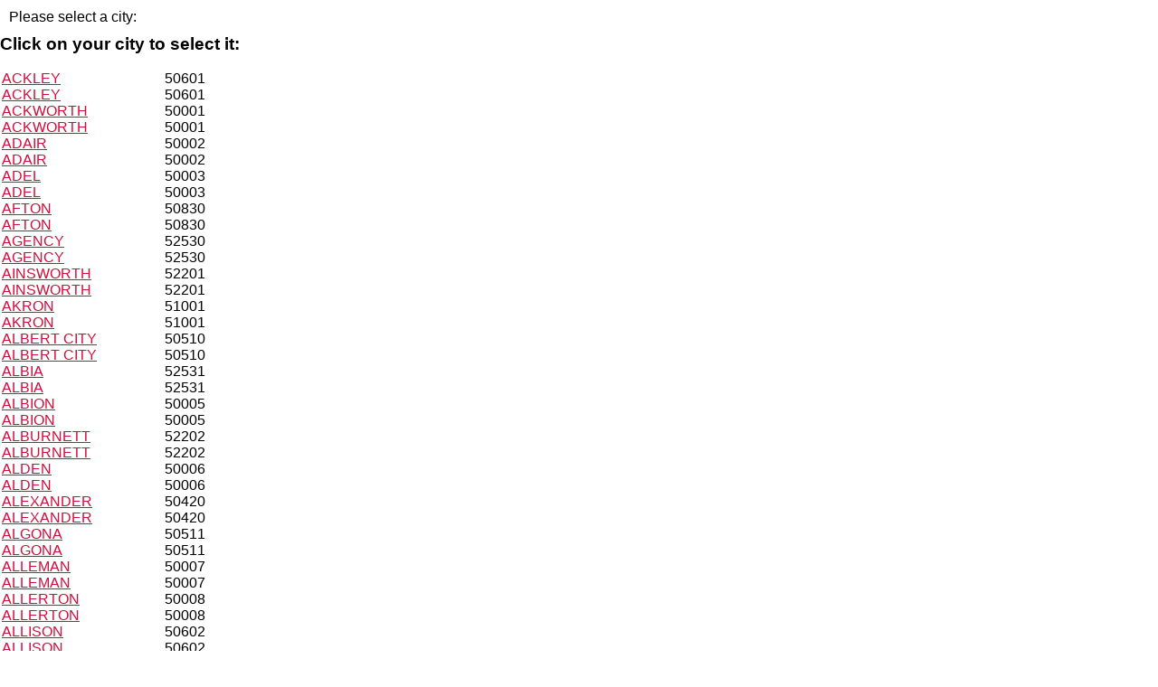

--- FILE ---
content_type: text/html
request_url: http://boonecountyshelterpets.shelterbuddy.com/scripts/postcodePopup.asp?sub=&pos=&sta=&id=&suburb=&state=80
body_size: 248451
content:

			<html>
			<head>
				<title>Select a City</title>
				<script src="//ajax.googleapis.com/ajax/libs/jquery/1.8.3/jquery.min.js"></script>
				<link rel="stylesheet" type="text/css" href="/customise/style.css">
				<link rel="stylesheet" type="text/css" href="">
				
			</head>
			<body  class="popup">
			<div id="popupContainer">
		

<script language="javascript" type="text/javascript">
    function selectPostcode(sState, sSuburb, sPostcode, iSuburb) {
        var win = window.opener.document;
        var el = win.getElementById('') || null;
        if (el) el.value = sState;
        el = win.getElementById('') || null;
        if (el) el.value = sSuburb;
        el = win.getElementById('') || null;
        if (el) el.value = sPostcode;
        el = win.getElementById('') || null;
        if (el) el.value = iSuburb;
		eval("");
        this.window.close();
    } //selectPostcode	
</script>


		
		<p>Please select a city:</p>
		<h3>Click on your city to select it:</h3>
<table>
<tr><td>&nbsp;</td></tr>
<tr><td><a href="#" onclick="selectPostcode('80','ACKLEY','50601','120652');">ACKLEY</a></td><td>50601</td></tr><tr><td><a href="#" onclick="selectPostcode('80','ACKLEY','50601','163185');">ACKLEY</a></td><td>50601</td></tr><tr><td><a href="#" onclick="selectPostcode('80','ACKWORTH','50001','159473');">ACKWORTH</a></td><td>50001</td></tr><tr><td><a href="#" onclick="selectPostcode('80','ACKWORTH','50001','116940');">ACKWORTH</a></td><td>50001</td></tr><tr><td><a href="#" onclick="selectPostcode('80','ADAIR','50002','108314');">ADAIR</a></td><td>50002</td></tr><tr><td><a href="#" onclick="selectPostcode('80','ADAIR','50002','150847');">ADAIR</a></td><td>50002</td></tr><tr><td><a href="#" onclick="selectPostcode('80','ADEL','50003','142761');">ADEL</a></td><td>50003</td></tr><tr><td><a href="#" onclick="selectPostcode('80','ADEL','50003','100228');">ADEL</a></td><td>50003</td></tr><tr><td><a href="#" onclick="selectPostcode('80','AFTON','50830','105875');">AFTON</a></td><td>50830</td></tr><tr><td><a href="#" onclick="selectPostcode('80','AFTON','50830','148408');">AFTON</a></td><td>50830</td></tr><tr><td><a href="#" onclick="selectPostcode('80','AGENCY','52530','130144');">AGENCY</a></td><td>52530</td></tr><tr><td><a href="#" onclick="selectPostcode('80','AGENCY','52530','87611');">AGENCY</a></td><td>52530</td></tr><tr><td><a href="#" onclick="selectPostcode('80','AINSWORTH','52201','96952');">AINSWORTH</a></td><td>52201</td></tr><tr><td><a href="#" onclick="selectPostcode('80','AINSWORTH','52201','139485');">AINSWORTH</a></td><td>52201</td></tr><tr><td><a href="#" onclick="selectPostcode('80','AKRON','51001','158920');">AKRON</a></td><td>51001</td></tr><tr><td><a href="#" onclick="selectPostcode('80','AKRON','51001','116387');">AKRON</a></td><td>51001</td></tr><tr><td><a href="#" onclick="selectPostcode('80','ALBERT CITY','50510','91447');">ALBERT CITY</a></td><td>50510</td></tr><tr><td><a href="#" onclick="selectPostcode('80','ALBERT CITY','50510','133980');">ALBERT CITY</a></td><td>50510</td></tr><tr><td><a href="#" onclick="selectPostcode('80','ALBIA','52531','135753');">ALBIA</a></td><td>52531</td></tr><tr><td><a href="#" onclick="selectPostcode('80','ALBIA','52531','93220');">ALBIA</a></td><td>52531</td></tr><tr><td><a href="#" onclick="selectPostcode('80','ALBION','50005','96054');">ALBION</a></td><td>50005</td></tr><tr><td><a href="#" onclick="selectPostcode('80','ALBION','50005','138587');">ALBION</a></td><td>50005</td></tr><tr><td><a href="#" onclick="selectPostcode('80','ALBURNETT','52202','83071');">ALBURNETT</a></td><td>52202</td></tr><tr><td><a href="#" onclick="selectPostcode('80','ALBURNETT','52202','125604');">ALBURNETT</a></td><td>52202</td></tr><tr><td><a href="#" onclick="selectPostcode('80','ALDEN','50006','118619');">ALDEN</a></td><td>50006</td></tr><tr><td><a href="#" onclick="selectPostcode('80','ALDEN','50006','161152');">ALDEN</a></td><td>50006</td></tr><tr><td><a href="#" onclick="selectPostcode('80','ALEXANDER','50420','145121');">ALEXANDER</a></td><td>50420</td></tr><tr><td><a href="#" onclick="selectPostcode('80','ALEXANDER','50420','102588');">ALEXANDER</a></td><td>50420</td></tr><tr><td><a href="#" onclick="selectPostcode('80','ALGONA','50511','117179');">ALGONA</a></td><td>50511</td></tr><tr><td><a href="#" onclick="selectPostcode('80','ALGONA','50511','159712');">ALGONA</a></td><td>50511</td></tr><tr><td><a href="#" onclick="selectPostcode('80','ALLEMAN','50007','128595');">ALLEMAN</a></td><td>50007</td></tr><tr><td><a href="#" onclick="selectPostcode('80','ALLEMAN','50007','86062');">ALLEMAN</a></td><td>50007</td></tr><tr><td><a href="#" onclick="selectPostcode('80','ALLERTON','50008','98438');">ALLERTON</a></td><td>50008</td></tr><tr><td><a href="#" onclick="selectPostcode('80','ALLERTON','50008','140971');">ALLERTON</a></td><td>50008</td></tr><tr><td><a href="#" onclick="selectPostcode('80','ALLISON','50602','164966');">ALLISON</a></td><td>50602</td></tr><tr><td><a href="#" onclick="selectPostcode('80','ALLISON','50602','122433');">ALLISON</a></td><td>50602</td></tr><tr><td><a href="#" onclick="selectPostcode('80','ALTA','51002','106631');">ALTA</a></td><td>51002</td></tr><tr><td><a href="#" onclick="selectPostcode('80','ALTA','51002','149164');">ALTA</a></td><td>51002</td></tr><tr><td><a href="#" onclick="selectPostcode('80','ALTA VISTA','50603','132402');">ALTA VISTA</a></td><td>50603</td></tr><tr><td><a href="#" onclick="selectPostcode('80','ALTA VISTA','50603','89869');">ALTA VISTA</a></td><td>50603</td></tr><tr><td><a href="#" onclick="selectPostcode('80','ALTON','51003','84096');">ALTON</a></td><td>51003</td></tr><tr><td><a href="#" onclick="selectPostcode('80','ALTON','51003','126629');">ALTON</a></td><td>51003</td></tr><tr><td><a href="#" onclick="selectPostcode('80','ALTOONA','50009','127182');">ALTOONA</a></td><td>50009</td></tr><tr><td><a href="#" onclick="selectPostcode('80','ALTOONA','50009','84649');">ALTOONA</a></td><td>50009</td></tr><tr><td><a href="#" onclick="selectPostcode('80','ALVORD','51230','112013');">ALVORD</a></td><td>51230</td></tr><tr><td><a href="#" onclick="selectPostcode('80','ALVORD','51230','154546');">ALVORD</a></td><td>51230</td></tr><tr><td><a href="#" onclick="selectPostcode('80','AMANA','52204','142906');">AMANA</a></td><td>52204</td></tr><tr><td><a href="#" onclick="selectPostcode('80','AMANA','52203','145303');">AMANA</a></td><td>52203</td></tr><tr><td><a href="#" onclick="selectPostcode('80','AMANA','52204','100373');">AMANA</a></td><td>52204</td></tr><tr><td><a href="#" onclick="selectPostcode('80','AMANA','52203','102770');">AMANA</a></td><td>52203</td></tr><tr><td><a href="#" onclick="selectPostcode('80','AMES','50014','94820');">AMES</a></td><td>50014</td></tr><tr><td><a href="#" onclick="selectPostcode('80','AMES','50011','89261');">AMES</a></td><td>50011</td></tr><tr><td><a href="#" onclick="selectPostcode('80','AMES','50010','123682');">AMES</a></td><td>50010</td></tr><tr><td><a href="#" onclick="selectPostcode('80','AMES','50013','120136');">AMES</a></td><td>50013</td></tr><tr><td><a href="#" onclick="selectPostcode('80','AMES','50012','121360');">AMES</a></td><td>50012</td></tr><tr><td><a href="#" onclick="selectPostcode('80','AMES','50011','131794');">AMES</a></td><td>50011</td></tr><tr><td><a href="#" onclick="selectPostcode('80','AMES','50014','137353');">AMES</a></td><td>50014</td></tr><tr><td><a href="#" onclick="selectPostcode('80','AMES','50013','162669');">AMES</a></td><td>50013</td></tr><tr><td><a href="#" onclick="selectPostcode('80','AMES','50012','163893');">AMES</a></td><td>50012</td></tr><tr><td><a href="#" onclick="selectPostcode('80','AMES','50010','166215');">AMES</a></td><td>50010</td></tr><tr><td><a href="#" onclick="selectPostcode('80','ANAMOSA','52205','164194');">ANAMOSA</a></td><td>52205</td></tr><tr><td><a href="#" onclick="selectPostcode('80','ANAMOSA','52205','121661');">ANAMOSA</a></td><td>52205</td></tr><tr><td><a href="#" onclick="selectPostcode('80','ANDOVER','52701','101338');">ANDOVER</a></td><td>52701</td></tr><tr><td><a href="#" onclick="selectPostcode('80','ANDOVER','52701','143871');">ANDOVER</a></td><td>52701</td></tr><tr><td><a href="#" onclick="selectPostcode('80','ANDREW','52030','156081');">ANDREW</a></td><td>52030</td></tr><tr><td><a href="#" onclick="selectPostcode('80','ANDREW','52030','113548');">ANDREW</a></td><td>52030</td></tr><tr><td><a href="#" onclick="selectPostcode('80','ANITA','50020','103539');">ANITA</a></td><td>50020</td></tr><tr><td><a href="#" onclick="selectPostcode('80','ANITA','50020','146072');">ANITA</a></td><td>50020</td></tr><tr><td><a href="#" onclick="selectPostcode('80','ANKENY','50021','142749');">ANKENY</a></td><td>50021</td></tr><tr><td><a href="#" onclick="selectPostcode('80','ANKENY','50021','100216');">ANKENY</a></td><td>50021</td></tr><tr><td><a href="#" onclick="selectPostcode('80','ANTHON','51004','106405');">ANTHON</a></td><td>51004</td></tr><tr><td><a href="#" onclick="selectPostcode('80','ANTHON','51004','148938');">ANTHON</a></td><td>51004</td></tr><tr><td><a href="#" onclick="selectPostcode('80','APLINGTON','50604','144746');">APLINGTON</a></td><td>50604</td></tr><tr><td><a href="#" onclick="selectPostcode('80','APLINGTON','50604','102213');">APLINGTON</a></td><td>50604</td></tr><tr><td><a href="#" onclick="selectPostcode('80','ARCADIA','51430','97373');">ARCADIA</a></td><td>51430</td></tr><tr><td><a href="#" onclick="selectPostcode('80','ARCADIA','51430','139906');">ARCADIA</a></td><td>51430</td></tr><tr><td><a href="#" onclick="selectPostcode('80','ARCHER','51231','136854');">ARCHER</a></td><td>51231</td></tr><tr><td><a href="#" onclick="selectPostcode('80','ARCHER','51231','94321');">ARCHER</a></td><td>51231</td></tr><tr><td><a href="#" onclick="selectPostcode('80','AREDALE','50605','106629');">AREDALE</a></td><td>50605</td></tr><tr><td><a href="#" onclick="selectPostcode('80','AREDALE','50605','149162');">AREDALE</a></td><td>50605</td></tr><tr><td><a href="#" onclick="selectPostcode('80','ARGYLE','52619','149888');">ARGYLE</a></td><td>52619</td></tr><tr><td><a href="#" onclick="selectPostcode('80','ARGYLE','52619','107355');">ARGYLE</a></td><td>52619</td></tr><tr><td><a href="#" onclick="selectPostcode('80','ARION','51520','89732');">ARION</a></td><td>51520</td></tr><tr><td><a href="#" onclick="selectPostcode('80','ARION','51520','132265');">ARION</a></td><td>51520</td></tr><tr><td><a href="#" onclick="selectPostcode('80','ARISPE','50831','129336');">ARISPE</a></td><td>50831</td></tr><tr><td><a href="#" onclick="selectPostcode('80','ARISPE','50831','86803');">ARISPE</a></td><td>50831</td></tr><tr><td><a href="#" onclick="selectPostcode('80','ARLINGTON','50606','102015');">ARLINGTON</a></td><td>50606</td></tr><tr><td><a href="#" onclick="selectPostcode('80','ARLINGTON','50606','144548');">ARLINGTON</a></td><td>50606</td></tr><tr><td><a href="#" onclick="selectPostcode('80','ARMSTRONG','50514','147398');">ARMSTRONG</a></td><td>50514</td></tr><tr><td><a href="#" onclick="selectPostcode('80','ARMSTRONG','50514','104865');">ARMSTRONG</a></td><td>50514</td></tr><tr><td><a href="#" onclick="selectPostcode('80','ARNOLDS PARK','51331','87270');">ARNOLDS PARK</a></td><td>51331</td></tr><tr><td><a href="#" onclick="selectPostcode('80','ARNOLDS PARK','51331','129803');">ARNOLDS PARK</a></td><td>51331</td></tr><tr><td><a href="#" onclick="selectPostcode('80','ARTHUR','51431','147168');">ARTHUR</a></td><td>51431</td></tr><tr><td><a href="#" onclick="selectPostcode('80','ARTHUR','51431','104635');">ARTHUR</a></td><td>51431</td></tr><tr><td><a href="#" onclick="selectPostcode('80','ASHTON','51232','117414');">ASHTON</a></td><td>51232</td></tr><tr><td><a href="#" onclick="selectPostcode('80','ASHTON','51232','159947');">ASHTON</a></td><td>51232</td></tr><tr><td><a href="#" onclick="selectPostcode('80','ASPINWALL','51432','149672');">ASPINWALL</a></td><td>51432</td></tr><tr><td><a href="#" onclick="selectPostcode('80','ASPINWALL','51432','107139');">ASPINWALL</a></td><td>51432</td></tr><tr><td><a href="#" onclick="selectPostcode('80','ATALISSA','52720','88919');">ATALISSA</a></td><td>52720</td></tr><tr><td><a href="#" onclick="selectPostcode('80','ATALISSA','52720','131452');">ATALISSA</a></td><td>52720</td></tr><tr><td><a href="#" onclick="selectPostcode('80','ATKINS','52206','128232');">ATKINS</a></td><td>52206</td></tr><tr><td><a href="#" onclick="selectPostcode('80','ATKINS','52206','85699');">ATKINS</a></td><td>52206</td></tr><tr><td><a href="#" onclick="selectPostcode('80','ATLANTIC','50022','122264');">ATLANTIC</a></td><td>50022</td></tr><tr><td><a href="#" onclick="selectPostcode('80','ATLANTIC','50022','164797');">ATLANTIC</a></td><td>50022</td></tr><tr><td><a href="#" onclick="selectPostcode('80','AUBURN','51433','150328');">AUBURN</a></td><td>51433</td></tr><tr><td><a href="#" onclick="selectPostcode('80','AUBURN','51433','107795');">AUBURN</a></td><td>51433</td></tr><tr><td><a href="#" onclick="selectPostcode('80','AUDUBON','50025','126596');">AUDUBON</a></td><td>50025</td></tr><tr><td><a href="#" onclick="selectPostcode('80','AUDUBON','50025','84063');">AUDUBON</a></td><td>50025</td></tr><tr><td><a href="#" onclick="selectPostcode('80','AURELIA','51005','102132');">AURELIA</a></td><td>51005</td></tr><tr><td><a href="#" onclick="selectPostcode('80','AURELIA','51005','144665');">AURELIA</a></td><td>51005</td></tr><tr><td><a href="#" onclick="selectPostcode('80','AURORA','50607','145465');">AURORA</a></td><td>50607</td></tr><tr><td><a href="#" onclick="selectPostcode('80','AURORA','50607','102932');">AURORA</a></td><td>50607</td></tr><tr><td><a href="#" onclick="selectPostcode('80','AUSTINVILLE','50608','100653');">AUSTINVILLE</a></td><td>50608</td></tr><tr><td><a href="#" onclick="selectPostcode('80','AUSTINVILLE','50608','143186');">AUSTINVILLE</a></td><td>50608</td></tr><tr><td><a href="#" onclick="selectPostcode('80','AVOCA','51521','159056');">AVOCA</a></td><td>51521</td></tr><tr><td><a href="#" onclick="selectPostcode('80','AVOCA','51521','116523');">AVOCA</a></td><td>51521</td></tr><tr><td><a href="#" onclick="selectPostcode('80','AYRSHIRE','50515','109114');">AYRSHIRE</a></td><td>50515</td></tr><tr><td><a href="#" onclick="selectPostcode('80','AYRSHIRE','50515','151647');">AYRSHIRE</a></td><td>50515</td></tr><tr><td>&nbsp;</td></tr>
<tr><td><a href="#" onclick="selectPostcode('80','BADGER','50516','134935');">BADGER</a></td><td>50516</td></tr><tr><td><a href="#" onclick="selectPostcode('80','BADGER','50516','92402');">BADGER</a></td><td>50516</td></tr><tr><td><a href="#" onclick="selectPostcode('80','BAGLEY','50026','92884');">BAGLEY</a></td><td>50026</td></tr><tr><td><a href="#" onclick="selectPostcode('80','BAGLEY','50026','135417');">BAGLEY</a></td><td>50026</td></tr><tr><td><a href="#" onclick="selectPostcode('80','BALDWIN','52207','153391');">BALDWIN</a></td><td>52207</td></tr><tr><td><a href="#" onclick="selectPostcode('80','BALDWIN','52207','110858');">BALDWIN</a></td><td>52207</td></tr><tr><td><a href="#" onclick="selectPostcode('80','BANCROFT','50517','109480');">BANCROFT</a></td><td>50517</td></tr><tr><td><a href="#" onclick="selectPostcode('80','BANCROFT','50517','152013');">BANCROFT</a></td><td>50517</td></tr><tr><td><a href="#" onclick="selectPostcode('80','BARNES CITY','50027','134846');">BARNES CITY</a></td><td>50027</td></tr><tr><td><a href="#" onclick="selectPostcode('80','BARNES CITY','50027','92313');">BARNES CITY</a></td><td>50027</td></tr><tr><td><a href="#" onclick="selectPostcode('80','BARNUM','50518','91078');">BARNUM</a></td><td>50518</td></tr><tr><td><a href="#" onclick="selectPostcode('80','BARNUM','50518','133611');">BARNUM</a></td><td>50518</td></tr><tr><td><a href="#" onclick="selectPostcode('80','BATAVIA','52533','139573');">BATAVIA</a></td><td>52533</td></tr><tr><td><a href="#" onclick="selectPostcode('80','BATAVIA','52533','97040');">BATAVIA</a></td><td>52533</td></tr><tr><td><a href="#" onclick="selectPostcode('80','BATTLE CREEK','51006','103089');">BATTLE CREEK</a></td><td>51006</td></tr><tr><td><a href="#" onclick="selectPostcode('80','BATTLE CREEK','51006','145622');">BATTLE CREEK</a></td><td>51006</td></tr><tr><td><a href="#" onclick="selectPostcode('80','BAXTER','50028','130726');">BAXTER</a></td><td>50028</td></tr><tr><td><a href="#" onclick="selectPostcode('80','BAXTER','50028','88193');">BAXTER</a></td><td>50028</td></tr><tr><td><a href="#" onclick="selectPostcode('80','BAYARD','50029','92150');">BAYARD</a></td><td>50029</td></tr><tr><td><a href="#" onclick="selectPostcode('80','BAYARD','50029','134683');">BAYARD</a></td><td>50029</td></tr><tr><td><a href="#" onclick="selectPostcode('80','BEACON','52534','153198');">BEACON</a></td><td>52534</td></tr><tr><td><a href="#" onclick="selectPostcode('80','BEACON','52534','110665');">BEACON</a></td><td>52534</td></tr><tr><td><a href="#" onclick="selectPostcode('80','BEAMAN','50609','86604');">BEAMAN</a></td><td>50609</td></tr><tr><td><a href="#" onclick="selectPostcode('80','BEAMAN','50609','129137');">BEAMAN</a></td><td>50609</td></tr><tr><td><a href="#" onclick="selectPostcode('80','BEAVER','50031','140416');">BEAVER</a></td><td>50031</td></tr><tr><td><a href="#" onclick="selectPostcode('80','BEAVER','50031','97883');">BEAVER</a></td><td>50031</td></tr><tr><td><a href="#" onclick="selectPostcode('80','BEDFORD','50833','96761');">BEDFORD</a></td><td>50833</td></tr><tr><td><a href="#" onclick="selectPostcode('80','BEDFORD','50833','139294');">BEDFORD</a></td><td>50833</td></tr><tr><td><a href="#" onclick="selectPostcode('80','BELLE PLAINE','52208','141860');">BELLE PLAINE</a></td><td>52208</td></tr><tr><td><a href="#" onclick="selectPostcode('80','BELLE PLAINE','52208','99327');">BELLE PLAINE</a></td><td>52208</td></tr><tr><td><a href="#" onclick="selectPostcode('80','BELLEVUE','52031','116164');">BELLEVUE</a></td><td>52031</td></tr><tr><td><a href="#" onclick="selectPostcode('80','BELLEVUE','52031','158697');">BELLEVUE</a></td><td>52031</td></tr><tr><td><a href="#" onclick="selectPostcode('80','BELMOND','50421','134313');">BELMOND</a></td><td>50421</td></tr><tr><td><a href="#" onclick="selectPostcode('80','BELMOND','50421','91780');">BELMOND</a></td><td>50421</td></tr><tr><td><a href="#" onclick="selectPostcode('80','BENNETT','52721','121586');">BENNETT</a></td><td>52721</td></tr><tr><td><a href="#" onclick="selectPostcode('80','BENNETT','52721','164119');">BENNETT</a></td><td>52721</td></tr><tr><td><a href="#" onclick="selectPostcode('80','BENTON','50835','145944');">BENTON</a></td><td>50835</td></tr><tr><td><a href="#" onclick="selectPostcode('80','BENTON','50835','103411');">BENTON</a></td><td>50835</td></tr><tr><td><a href="#" onclick="selectPostcode('80','BERNARD','52032','89654');">BERNARD</a></td><td>52032</td></tr><tr><td><a href="#" onclick="selectPostcode('80','BERNARD','52032','132187');">BERNARD</a></td><td>52032</td></tr><tr><td><a href="#" onclick="selectPostcode('80','BERWICK','50032','162121');">BERWICK</a></td><td>50032</td></tr><tr><td><a href="#" onclick="selectPostcode('80','BERWICK','50032','119588');">BERWICK</a></td><td>50032</td></tr><tr><td><a href="#" onclick="selectPostcode('80','BETTENDORF','52722','112938');">BETTENDORF</a></td><td>52722</td></tr><tr><td><a href="#" onclick="selectPostcode('80','BETTENDORF','52722','155471');">BETTENDORF</a></td><td>52722</td></tr><tr><td><a href="#" onclick="selectPostcode('80','BEVINGTON','50033','146854');">BEVINGTON</a></td><td>50033</td></tr><tr><td><a href="#" onclick="selectPostcode('80','BEVINGTON','50033','104321');">BEVINGTON</a></td><td>50033</td></tr><tr><td><a href="#" onclick="selectPostcode('80','BIRMINGHAM','52535','100054');">BIRMINGHAM</a></td><td>52535</td></tr><tr><td><a href="#" onclick="selectPostcode('80','BIRMINGHAM','52535','142587');">BIRMINGHAM</a></td><td>52535</td></tr><tr><td><a href="#" onclick="selectPostcode('80','BLAIRSBURG','50034','156547');">BLAIRSBURG</a></td><td>50034</td></tr><tr><td><a href="#" onclick="selectPostcode('80','BLAIRSBURG','50034','114014');">BLAIRSBURG</a></td><td>50034</td></tr><tr><td><a href="#" onclick="selectPostcode('80','BLAIRSTOWN','52209','127022');">BLAIRSTOWN</a></td><td>52209</td></tr><tr><td><a href="#" onclick="selectPostcode('80','BLAIRSTOWN','52209','84489');">BLAIRSTOWN</a></td><td>52209</td></tr><tr><td><a href="#" onclick="selectPostcode('80','BLAKESBURG','52536','83610');">BLAKESBURG</a></td><td>52536</td></tr><tr><td><a href="#" onclick="selectPostcode('80','BLAKESBURG','52536','126143');">BLAKESBURG</a></td><td>52536</td></tr><tr><td><a href="#" onclick="selectPostcode('80','BLANCHARD','51630','111385');">BLANCHARD</a></td><td>51630</td></tr><tr><td><a href="#" onclick="selectPostcode('80','BLANCHARD','51630','153918');">BLANCHARD</a></td><td>51630</td></tr><tr><td><a href="#" onclick="selectPostcode('80','BLENCOE','51523','143081');">BLENCOE</a></td><td>51523</td></tr><tr><td><a href="#" onclick="selectPostcode('80','BLENCOE','51523','100548');">BLENCOE</a></td><td>51523</td></tr><tr><td><a href="#" onclick="selectPostcode('80','BLOCKTON','50836','103222');">BLOCKTON</a></td><td>50836</td></tr><tr><td><a href="#" onclick="selectPostcode('80','BLOCKTON','50836','145755');">BLOCKTON</a></td><td>50836</td></tr><tr><td><a href="#" onclick="selectPostcode('80','BLOOMFIELD','52537','131605');">BLOOMFIELD</a></td><td>52537</td></tr><tr><td><a href="#" onclick="selectPostcode('80','BLOOMFIELD','52537','89072');">BLOOMFIELD</a></td><td>52537</td></tr><tr><td><a href="#" onclick="selectPostcode('80','BLUE GRASS','52726','104176');">BLUE GRASS</a></td><td>52726</td></tr><tr><td><a href="#" onclick="selectPostcode('80','BLUE GRASS','52726','146709');">BLUE GRASS</a></td><td>52726</td></tr><tr><td><a href="#" onclick="selectPostcode('80','BODE','50519','166901');">BODE</a></td><td>50519</td></tr><tr><td><a href="#" onclick="selectPostcode('80','BODE','50519','124368');">BODE</a></td><td>50519</td></tr><tr><td><a href="#" onclick="selectPostcode('80','BONAPARTE','52620','121285');">BONAPARTE</a></td><td>52620</td></tr><tr><td><a href="#" onclick="selectPostcode('80','BONAPARTE','52620','163818');">BONAPARTE</a></td><td>52620</td></tr><tr><td><a href="#" onclick="selectPostcode('80','BONDURANT','50035','158190');">BONDURANT</a></td><td>50035</td></tr><tr><td><a href="#" onclick="selectPostcode('80','BONDURANT','50035','115657');">BONDURANT</a></td><td>50035</td></tr><tr><td><a href="#" onclick="selectPostcode('80','BOONE','50036','123434');">BOONE</a></td><td>50036</td></tr><tr><td><a href="#" onclick="selectPostcode('80','BOONE','50037','97278');">BOONE</a></td><td>50037</td></tr><tr><td><a href="#" onclick="selectPostcode('80','BOONE','50036','165967');">BOONE</a></td><td>50036</td></tr><tr><td><a href="#" onclick="selectPostcode('80','BOONE','50037','139811');">BOONE</a></td><td>50037</td></tr><tr><td><a href="#" onclick="selectPostcode('80','BOONEVILLE','50038','84972');">BOONEVILLE</a></td><td>50038</td></tr><tr><td><a href="#" onclick="selectPostcode('80','BOONEVILLE','50038','127505');">BOONEVILLE</a></td><td>50038</td></tr><tr><td><a href="#" onclick="selectPostcode('80','BOUTON','50039','107107');">BOUTON</a></td><td>50039</td></tr><tr><td><a href="#" onclick="selectPostcode('80','BOUTON','50039','149640');">BOUTON</a></td><td>50039</td></tr><tr><td><a href="#" onclick="selectPostcode('80','BOXHOLM','50040','160642');">BOXHOLM</a></td><td>50040</td></tr><tr><td><a href="#" onclick="selectPostcode('80','BOXHOLM','50040','118109');">BOXHOLM</a></td><td>50040</td></tr><tr><td><a href="#" onclick="selectPostcode('80','BOYDEN','51234','107017');">BOYDEN</a></td><td>51234</td></tr><tr><td><a href="#" onclick="selectPostcode('80','BOYDEN','51234','149550');">BOYDEN</a></td><td>51234</td></tr><tr><td><a href="#" onclick="selectPostcode('80','BRADDYVILLE','51631','132938');">BRADDYVILLE</a></td><td>51631</td></tr><tr><td><a href="#" onclick="selectPostcode('80','BRADDYVILLE','51631','90405');">BRADDYVILLE</a></td><td>51631</td></tr><tr><td><a href="#" onclick="selectPostcode('80','BRADFORD','50041','95461');">BRADFORD</a></td><td>50041</td></tr><tr><td><a href="#" onclick="selectPostcode('80','BRADFORD','50041','137994');">BRADFORD</a></td><td>50041</td></tr><tr><td><a href="#" onclick="selectPostcode('80','BRADGATE','50520','164146');">BRADGATE</a></td><td>50520</td></tr><tr><td><a href="#" onclick="selectPostcode('80','BRADGATE','50520','121613');">BRADGATE</a></td><td>50520</td></tr><tr><td><a href="#" onclick="selectPostcode('80','BRANDON','52210','113430');">BRANDON</a></td><td>52210</td></tr><tr><td><a href="#" onclick="selectPostcode('80','BRANDON','52210','155963');">BRANDON</a></td><td>52210</td></tr><tr><td><a href="#" onclick="selectPostcode('80','BRAYTON','50042','127557');">BRAYTON</a></td><td>50042</td></tr><tr><td><a href="#" onclick="selectPostcode('80','BRAYTON','50042','85024');">BRAYTON</a></td><td>50042</td></tr><tr><td><a href="#" onclick="selectPostcode('80','BREDA','51436','92145');">BREDA</a></td><td>51436</td></tr><tr><td><a href="#" onclick="selectPostcode('80','BREDA','51436','134678');">BREDA</a></td><td>51436</td></tr><tr><td><a href="#" onclick="selectPostcode('80','BRIDGEWATER','50837','142966');">BRIDGEWATER</a></td><td>50837</td></tr><tr><td><a href="#" onclick="selectPostcode('80','BRIDGEWATER','50837','100433');">BRIDGEWATER</a></td><td>50837</td></tr><tr><td><a href="#" onclick="selectPostcode('80','BRIGHTON','52540','83371');">BRIGHTON</a></td><td>52540</td></tr><tr><td><a href="#" onclick="selectPostcode('80','BRIGHTON','52540','125904');">BRIGHTON</a></td><td>52540</td></tr><tr><td><a href="#" onclick="selectPostcode('80','BRISTOW','50611','121263');">BRISTOW</a></td><td>50611</td></tr><tr><td><a href="#" onclick="selectPostcode('80','BRISTOW','50611','163796');">BRISTOW</a></td><td>50611</td></tr><tr><td><a href="#" onclick="selectPostcode('80','BRITT','50423','135315');">BRITT</a></td><td>50423</td></tr><tr><td><a href="#" onclick="selectPostcode('80','BRITT','50423','92782');">BRITT</a></td><td>50423</td></tr><tr><td><a href="#" onclick="selectPostcode('80','BRONSON','51007','117288');">BRONSON</a></td><td>51007</td></tr><tr><td><a href="#" onclick="selectPostcode('80','BRONSON','51007','159821');">BRONSON</a></td><td>51007</td></tr><tr><td><a href="#" onclick="selectPostcode('80','BROOKLYN','52211','128575');">BROOKLYN</a></td><td>52211</td></tr><tr><td><a href="#" onclick="selectPostcode('80','BROOKLYN','52211','86042');">BROOKLYN</a></td><td>52211</td></tr><tr><td><a href="#" onclick="selectPostcode('80','BRUNSVILLE','51008','114281');">BRUNSVILLE</a></td><td>51008</td></tr><tr><td><a href="#" onclick="selectPostcode('80','BRUNSVILLE','51008','156814');">BRUNSVILLE</a></td><td>51008</td></tr><tr><td><a href="#" onclick="selectPostcode('80','BRYANT','52727','151521');">BRYANT</a></td><td>52727</td></tr><tr><td><a href="#" onclick="selectPostcode('80','BRYANT','52727','108988');">BRYANT</a></td><td>52727</td></tr><tr><td><a href="#" onclick="selectPostcode('80','BUCKEYE','50043','114006');">BUCKEYE</a></td><td>50043</td></tr><tr><td><a href="#" onclick="selectPostcode('80','BUCKEYE','50043','156539');">BUCKEYE</a></td><td>50043</td></tr><tr><td><a href="#" onclick="selectPostcode('80','BUCKINGHAM','50612','163256');">BUCKINGHAM</a></td><td>50612</td></tr><tr><td><a href="#" onclick="selectPostcode('80','BUCKINGHAM','50612','120723');">BUCKINGHAM</a></td><td>50612</td></tr><tr><td><a href="#" onclick="selectPostcode('80','BUFFALO','52728','126818');">BUFFALO</a></td><td>52728</td></tr><tr><td><a href="#" onclick="selectPostcode('80','BUFFALO','52728','84285');">BUFFALO</a></td><td>52728</td></tr><tr><td><a href="#" onclick="selectPostcode('80','BUFFALO CENTER','50424','112355');">BUFFALO CENTER</a></td><td>50424</td></tr><tr><td><a href="#" onclick="selectPostcode('80','BUFFALO CENTER','50424','154888');">BUFFALO CENTER</a></td><td>50424</td></tr><tr><td><a href="#" onclick="selectPostcode('80','BURLINGTON','52601','126822');">BURLINGTON</a></td><td>52601</td></tr><tr><td><a href="#" onclick="selectPostcode('80','BURLINGTON','52601','84289');">BURLINGTON</a></td><td>52601</td></tr><tr><td><a href="#" onclick="selectPostcode('80','BURNSIDE','50521','114073');">BURNSIDE</a></td><td>50521</td></tr><tr><td><a href="#" onclick="selectPostcode('80','BURNSIDE','50521','156606');">BURNSIDE</a></td><td>50521</td></tr><tr><td><a href="#" onclick="selectPostcode('80','BURT','50522','167559');">BURT</a></td><td>50522</td></tr><tr><td><a href="#" onclick="selectPostcode('80','BURT','50522','125026');">BURT</a></td><td>50522</td></tr><tr><td><a href="#" onclick="selectPostcode('80','BUSSEY','50044','121959');">BUSSEY</a></td><td>50044</td></tr><tr><td><a href="#" onclick="selectPostcode('80','BUSSEY','50044','164492');">BUSSEY</a></td><td>50044</td></tr><tr><td>&nbsp;</td></tr>
<tr><td><a href="#" onclick="selectPostcode('80','CALAMUS','52729','146000');">CALAMUS</a></td><td>52729</td></tr><tr><td><a href="#" onclick="selectPostcode('80','CALAMUS','52729','103467');">CALAMUS</a></td><td>52729</td></tr><tr><td><a href="#" onclick="selectPostcode('80','CALLENDER','50523','124098');">CALLENDER</a></td><td>50523</td></tr><tr><td><a href="#" onclick="selectPostcode('80','CALLENDER','50523','166631');">CALLENDER</a></td><td>50523</td></tr><tr><td><a href="#" onclick="selectPostcode('80','CALMAR','52132','154883');">CALMAR</a></td><td>52132</td></tr><tr><td><a href="#" onclick="selectPostcode('80','CALMAR','52132','112350');">CALMAR</a></td><td>52132</td></tr><tr><td><a href="#" onclick="selectPostcode('80','CALUMET','51009','90737');">CALUMET</a></td><td>51009</td></tr><tr><td><a href="#" onclick="selectPostcode('80','CALUMET','51009','133270');">CALUMET</a></td><td>51009</td></tr><tr><td><a href="#" onclick="selectPostcode('80','CAMANCHE','52730','152805');">CAMANCHE</a></td><td>52730</td></tr><tr><td><a href="#" onclick="selectPostcode('80','CAMANCHE','52730','110272');">CAMANCHE</a></td><td>52730</td></tr><tr><td><a href="#" onclick="selectPostcode('80','CAMBRIDGE','50046','128097');">CAMBRIDGE</a></td><td>50046</td></tr><tr><td><a href="#" onclick="selectPostcode('80','CAMBRIDGE','50046','85564');">CAMBRIDGE</a></td><td>50046</td></tr><tr><td><a href="#" onclick="selectPostcode('80','CANTRIL','52542','115325');">CANTRIL</a></td><td>52542</td></tr><tr><td><a href="#" onclick="selectPostcode('80','CANTRIL','52542','157858');">CANTRIL</a></td><td>52542</td></tr><tr><td><a href="#" onclick="selectPostcode('80','CARBON','50839','150489');">CARBON</a></td><td>50839</td></tr><tr><td><a href="#" onclick="selectPostcode('80','CARBON','50839','107956');">CARBON</a></td><td>50839</td></tr><tr><td><a href="#" onclick="selectPostcode('80','CARLISLE','50047','90962');">CARLISLE</a></td><td>50047</td></tr><tr><td><a href="#" onclick="selectPostcode('80','CARLISLE','50047','133495');">CARLISLE</a></td><td>50047</td></tr><tr><td><a href="#" onclick="selectPostcode('80','CARPENTER','50426','128997');">CARPENTER</a></td><td>50426</td></tr><tr><td><a href="#" onclick="selectPostcode('80','CARPENTER','50426','86464');">CARPENTER</a></td><td>50426</td></tr><tr><td><a href="#" onclick="selectPostcode('80','CARROLL','51401','98340');">CARROLL</a></td><td>51401</td></tr><tr><td><a href="#" onclick="selectPostcode('80','CARROLL','51401','140873');">CARROLL</a></td><td>51401</td></tr><tr><td><a href="#" onclick="selectPostcode('80','CARSON','51525','131889');">CARSON</a></td><td>51525</td></tr><tr><td><a href="#" onclick="selectPostcode('80','CARSON','51525','89356');">CARSON</a></td><td>51525</td></tr><tr><td><a href="#" onclick="selectPostcode('80','CARTER LAKE','51510','100407');">CARTER LAKE</a></td><td>51510</td></tr><tr><td><a href="#" onclick="selectPostcode('80','CARTER LAKE','51510','142940');">CARTER LAKE</a></td><td>51510</td></tr><tr><td><a href="#" onclick="selectPostcode('80','CASCADE','52033','143841');">CASCADE</a></td><td>52033</td></tr><tr><td><a href="#" onclick="selectPostcode('80','CASCADE','52033','101308');">CASCADE</a></td><td>52033</td></tr><tr><td><a href="#" onclick="selectPostcode('80','CASEY','50048','84033');">CASEY</a></td><td>50048</td></tr><tr><td><a href="#" onclick="selectPostcode('80','CASEY','50048','126566');">CASEY</a></td><td>50048</td></tr><tr><td><a href="#" onclick="selectPostcode('80','CASTALIA','52133','123125');">CASTALIA</a></td><td>52133</td></tr><tr><td><a href="#" onclick="selectPostcode('80','CASTALIA','52133','165658');">CASTALIA</a></td><td>52133</td></tr><tr><td><a href="#" onclick="selectPostcode('80','CASTANA','51010','145311');">CASTANA</a></td><td>51010</td></tr><tr><td><a href="#" onclick="selectPostcode('80','CASTANA','51010','102778');">CASTANA</a></td><td>51010</td></tr><tr><td><a href="#" onclick="selectPostcode('80','CEDAR','52543','116663');">CEDAR</a></td><td>52543</td></tr><tr><td><a href="#" onclick="selectPostcode('80','CEDAR','52543','159196');">CEDAR</a></td><td>52543</td></tr><tr><td><a href="#" onclick="selectPostcode('80','CEDAR FALLS','50613','159550');">CEDAR FALLS</a></td><td>50613</td></tr><tr><td><a href="#" onclick="selectPostcode('80','CEDAR FALLS','50614','155742');">CEDAR FALLS</a></td><td>50614</td></tr><tr><td><a href="#" onclick="selectPostcode('80','CEDAR FALLS','50613','117017');">CEDAR FALLS</a></td><td>50613</td></tr><tr><td><a href="#" onclick="selectPostcode('80','CEDAR FALLS','50614','113209');">CEDAR FALLS</a></td><td>50614</td></tr><tr><td><a href="#" onclick="selectPostcode('80','CEDAR RAPIDS','52402','112394');">CEDAR RAPIDS</a></td><td>52402</td></tr><tr><td><a href="#" onclick="selectPostcode('80','CEDAR RAPIDS','52405','107996');">CEDAR RAPIDS</a></td><td>52405</td></tr><tr><td><a href="#" onclick="selectPostcode('80','CEDAR RAPIDS','52406','108001');">CEDAR RAPIDS</a></td><td>52406</td></tr><tr><td><a href="#" onclick="selectPostcode('80','CEDAR RAPIDS','52410','107316');">CEDAR RAPIDS</a></td><td>52410</td></tr><tr><td><a href="#" onclick="selectPostcode('80','CEDAR RAPIDS','52499','110269');">CEDAR RAPIDS</a></td><td>52499</td></tr><tr><td><a href="#" onclick="selectPostcode('80','CEDAR RAPIDS','52408','118032');">CEDAR RAPIDS</a></td><td>52408</td></tr><tr><td><a href="#" onclick="selectPostcode('80','CEDAR RAPIDS','52407','120574');">CEDAR RAPIDS</a></td><td>52407</td></tr><tr><td><a href="#" onclick="selectPostcode('80','CEDAR RAPIDS','52403','124885');">CEDAR RAPIDS</a></td><td>52403</td></tr><tr><td><a href="#" onclick="selectPostcode('80','CEDAR RAPIDS','52497','126053');">CEDAR RAPIDS</a></td><td>52497</td></tr><tr><td><a href="#" onclick="selectPostcode('80','CEDAR RAPIDS','52401','103173');">CEDAR RAPIDS</a></td><td>52401</td></tr><tr><td><a href="#" onclick="selectPostcode('80','CEDAR RAPIDS','52409','98050');">CEDAR RAPIDS</a></td><td>52409</td></tr><tr><td><a href="#" onclick="selectPostcode('80','CEDAR RAPIDS','52497','83520');">CEDAR RAPIDS</a></td><td>52497</td></tr><tr><td><a href="#" onclick="selectPostcode('80','CEDAR RAPIDS','52411','88218');">CEDAR RAPIDS</a></td><td>52411</td></tr><tr><td><a href="#" onclick="selectPostcode('80','CEDAR RAPIDS','52404','92503');">CEDAR RAPIDS</a></td><td>52404</td></tr><tr><td><a href="#" onclick="selectPostcode('80','CEDAR RAPIDS','52498','92210');">CEDAR RAPIDS</a></td><td>52498</td></tr><tr><td><a href="#" onclick="selectPostcode('80','CEDAR RAPIDS','52402','154927');">CEDAR RAPIDS</a></td><td>52402</td></tr><tr><td><a href="#" onclick="selectPostcode('80','CEDAR RAPIDS','52499','152802');">CEDAR RAPIDS</a></td><td>52499</td></tr><tr><td><a href="#" onclick="selectPostcode('80','CEDAR RAPIDS','52408','160565');">CEDAR RAPIDS</a></td><td>52408</td></tr><tr><td><a href="#" onclick="selectPostcode('80','CEDAR RAPIDS','52403','167418');">CEDAR RAPIDS</a></td><td>52403</td></tr><tr><td><a href="#" onclick="selectPostcode('80','CEDAR RAPIDS','52407','163107');">CEDAR RAPIDS</a></td><td>52407</td></tr><tr><td><a href="#" onclick="selectPostcode('80','CEDAR RAPIDS','52401','145706');">CEDAR RAPIDS</a></td><td>52401</td></tr><tr><td><a href="#" onclick="selectPostcode('80','CEDAR RAPIDS','52409','140583');">CEDAR RAPIDS</a></td><td>52409</td></tr><tr><td><a href="#" onclick="selectPostcode('80','CEDAR RAPIDS','52405','150529');">CEDAR RAPIDS</a></td><td>52405</td></tr><tr><td><a href="#" onclick="selectPostcode('80','CEDAR RAPIDS','52406','150534');">CEDAR RAPIDS</a></td><td>52406</td></tr><tr><td><a href="#" onclick="selectPostcode('80','CEDAR RAPIDS','52410','149849');">CEDAR RAPIDS</a></td><td>52410</td></tr><tr><td><a href="#" onclick="selectPostcode('80','CEDAR RAPIDS','52411','130751');">CEDAR RAPIDS</a></td><td>52411</td></tr><tr><td><a href="#" onclick="selectPostcode('80','CEDAR RAPIDS','52404','135036');">CEDAR RAPIDS</a></td><td>52404</td></tr><tr><td><a href="#" onclick="selectPostcode('80','CEDAR RAPIDS','52498','134743');">CEDAR RAPIDS</a></td><td>52498</td></tr><tr><td><a href="#" onclick="selectPostcode('80','CENTER JUNCTION','52212','134970');">CENTER JUNCTION</a></td><td>52212</td></tr><tr><td><a href="#" onclick="selectPostcode('80','CENTER JUNCTION','52212','92437');">CENTER JUNCTION</a></td><td>52212</td></tr><tr><td><a href="#" onclick="selectPostcode('80','CENTER POINT','52213','89733');">CENTER POINT</a></td><td>52213</td></tr><tr><td><a href="#" onclick="selectPostcode('80','CENTER POINT','52213','132266');">CENTER POINT</a></td><td>52213</td></tr><tr><td><a href="#" onclick="selectPostcode('80','CENTERVILLE','52544','138992');">CENTERVILLE</a></td><td>52544</td></tr><tr><td><a href="#" onclick="selectPostcode('80','CENTERVILLE','52544','96459');">CENTERVILLE</a></td><td>52544</td></tr><tr><td><a href="#" onclick="selectPostcode('80','CENTRAL CITY','52214','105488');">CENTRAL CITY</a></td><td>52214</td></tr><tr><td><a href="#" onclick="selectPostcode('80','CENTRAL CITY','52214','148021');">CENTRAL CITY</a></td><td>52214</td></tr><tr><td><a href="#" onclick="selectPostcode('80','CHAPIN','50427','134101');">CHAPIN</a></td><td>50427</td></tr><tr><td><a href="#" onclick="selectPostcode('80','CHAPIN','50427','91568');">CHAPIN</a></td><td>50427</td></tr><tr><td><a href="#" onclick="selectPostcode('80','CHARITON','50049','90421');">CHARITON</a></td><td>50049</td></tr><tr><td><a href="#" onclick="selectPostcode('80','CHARITON','50049','132954');">CHARITON</a></td><td>50049</td></tr><tr><td><a href="#" onclick="selectPostcode('80','CHARLES CITY','50616','157017');">CHARLES CITY</a></td><td>50616</td></tr><tr><td><a href="#" onclick="selectPostcode('80','CHARLES CITY','50616','114484');">CHARLES CITY</a></td><td>50616</td></tr><tr><td><a href="#" onclick="selectPostcode('80','CHARLOTTE','52731','115337');">CHARLOTTE</a></td><td>52731</td></tr><tr><td><a href="#" onclick="selectPostcode('80','CHARLOTTE','52731','157870');">CHARLOTTE</a></td><td>52731</td></tr><tr><td><a href="#" onclick="selectPostcode('80','CHARTER OAK','51439','160528');">CHARTER OAK</a></td><td>51439</td></tr><tr><td><a href="#" onclick="selectPostcode('80','CHARTER OAK','51439','117995');">CHARTER OAK</a></td><td>51439</td></tr><tr><td><a href="#" onclick="selectPostcode('80','CHATSWORTH','51011','112727');">CHATSWORTH</a></td><td>51011</td></tr><tr><td><a href="#" onclick="selectPostcode('80','CHATSWORTH','51011','155260');">CHATSWORTH</a></td><td>51011</td></tr><tr><td><a href="#" onclick="selectPostcode('80','CHELSEA','52215','134552');">CHELSEA</a></td><td>52215</td></tr><tr><td><a href="#" onclick="selectPostcode('80','CHELSEA','52215','92019');">CHELSEA</a></td><td>52215</td></tr><tr><td><a href="#" onclick="selectPostcode('80','CHEROKEE','51012','107140');">CHEROKEE</a></td><td>51012</td></tr><tr><td><a href="#" onclick="selectPostcode('80','CHEROKEE','51012','149673');">CHEROKEE</a></td><td>51012</td></tr><tr><td><a href="#" onclick="selectPostcode('80','CHESTER','52134','145987');">CHESTER</a></td><td>52134</td></tr><tr><td><a href="#" onclick="selectPostcode('80','CHESTER','52134','103454');">CHESTER</a></td><td>52134</td></tr><tr><td><a href="#" onclick="selectPostcode('80','CHILLICOTHE','52548','96025');">CHILLICOTHE</a></td><td>52548</td></tr><tr><td><a href="#" onclick="selectPostcode('80','CHILLICOTHE','52548','138558');">CHILLICOTHE</a></td><td>52548</td></tr><tr><td><a href="#" onclick="selectPostcode('80','CHURDAN','50050','140145');">CHURDAN</a></td><td>50050</td></tr><tr><td><a href="#" onclick="selectPostcode('80','CHURDAN','50050','97612');">CHURDAN</a></td><td>50050</td></tr><tr><td><a href="#" onclick="selectPostcode('80','CINCINNATI','52549','85251');">CINCINNATI</a></td><td>52549</td></tr><tr><td><a href="#" onclick="selectPostcode('80','CINCINNATI','52549','127784');">CINCINNATI</a></td><td>52549</td></tr><tr><td><a href="#" onclick="selectPostcode('80','CLARE','50524','95444');">CLARE</a></td><td>50524</td></tr><tr><td><a href="#" onclick="selectPostcode('80','CLARE','50524','137977');">CLARE</a></td><td>50524</td></tr><tr><td><a href="#" onclick="selectPostcode('80','CLARENCE','52216','155226');">CLARENCE</a></td><td>52216</td></tr><tr><td><a href="#" onclick="selectPostcode('80','CLARENCE','52216','112693');">CLARENCE</a></td><td>52216</td></tr><tr><td><a href="#" onclick="selectPostcode('80','CLARINDA','51632','94622');">CLARINDA</a></td><td>51632</td></tr><tr><td><a href="#" onclick="selectPostcode('80','CLARINDA','51632','137155');">CLARINDA</a></td><td>51632</td></tr><tr><td><a href="#" onclick="selectPostcode('80','CLARION','50525','158573');">CLARION</a></td><td>50525</td></tr><tr><td><a href="#" onclick="selectPostcode('80','CLARION','50526','83300');">CLARION</a></td><td>50526</td></tr><tr><td><a href="#" onclick="selectPostcode('80','CLARION','50525','116040');">CLARION</a></td><td>50525</td></tr><tr><td><a href="#" onclick="selectPostcode('80','CLARION','50526','125833');">CLARION</a></td><td>50526</td></tr><tr><td><a href="#" onclick="selectPostcode('80','CLARKSVILLE','50619','112395');">CLARKSVILLE</a></td><td>50619</td></tr><tr><td><a href="#" onclick="selectPostcode('80','CLARKSVILLE','50619','154928');">CLARKSVILLE</a></td><td>50619</td></tr><tr><td><a href="#" onclick="selectPostcode('80','CLEAR LAKE','50428','144161');">CLEAR LAKE</a></td><td>50428</td></tr><tr><td><a href="#" onclick="selectPostcode('80','CLEAR LAKE','50428','101628');">CLEAR LAKE</a></td><td>50428</td></tr><tr><td><a href="#" onclick="selectPostcode('80','CLEARFIELD','50840','115293');">CLEARFIELD</a></td><td>50840</td></tr><tr><td><a href="#" onclick="selectPostcode('80','CLEARFIELD','50840','157826');">CLEARFIELD</a></td><td>50840</td></tr><tr><td><a href="#" onclick="selectPostcode('80','CLEGHORN','51014','167285');">CLEGHORN</a></td><td>51014</td></tr><tr><td><a href="#" onclick="selectPostcode('80','CLEGHORN','51014','124752');">CLEGHORN</a></td><td>51014</td></tr><tr><td><a href="#" onclick="selectPostcode('80','CLEMONS','50051','97767');">CLEMONS</a></td><td>50051</td></tr><tr><td><a href="#" onclick="selectPostcode('80','CLEMONS','50051','140300');">CLEMONS</a></td><td>50051</td></tr><tr><td><a href="#" onclick="selectPostcode('80','CLERMONT','52135','138613');">CLERMONT</a></td><td>52135</td></tr><tr><td><a href="#" onclick="selectPostcode('80','CLERMONT','52135','96080');">CLERMONT</a></td><td>52135</td></tr><tr><td><a href="#" onclick="selectPostcode('80','CLIMBING HILL','51015','88610');">CLIMBING HILL</a></td><td>51015</td></tr><tr><td><a href="#" onclick="selectPostcode('80','CLIMBING HILL','51015','131143');">CLIMBING HILL</a></td><td>51015</td></tr><tr><td><a href="#" onclick="selectPostcode('80','CLINTON','52732','150936');">CLINTON</a></td><td>52732</td></tr><tr><td><a href="#" onclick="selectPostcode('80','CLINTON','52736','154714');">CLINTON</a></td><td>52736</td></tr><tr><td><a href="#" onclick="selectPostcode('80','CLINTON','52733','153321');">CLINTON</a></td><td>52733</td></tr><tr><td><a href="#" onclick="selectPostcode('80','CLINTON','52736','112181');">CLINTON</a></td><td>52736</td></tr><tr><td><a href="#" onclick="selectPostcode('80','CLINTON','52733','110788');">CLINTON</a></td><td>52733</td></tr><tr><td><a href="#" onclick="selectPostcode('80','CLINTON','52732','108403');">CLINTON</a></td><td>52732</td></tr><tr><td><a href="#" onclick="selectPostcode('80','CLIO','50052','103925');">CLIO</a></td><td>50052</td></tr><tr><td><a href="#" onclick="selectPostcode('80','CLIO','50052','146458');">CLIO</a></td><td>50052</td></tr><tr><td><a href="#" onclick="selectPostcode('80','CLIVE','50325','140757');">CLIVE</a></td><td>50325</td></tr><tr><td><a href="#" onclick="selectPostcode('80','CLIVE','50325','98224');">CLIVE</a></td><td>50325</td></tr><tr><td><a href="#" onclick="selectPostcode('80','CLUTIER','52217','113044');">CLUTIER</a></td><td>52217</td></tr><tr><td><a href="#" onclick="selectPostcode('80','CLUTIER','52217','155577');">CLUTIER</a></td><td>52217</td></tr><tr><td><a href="#" onclick="selectPostcode('80','COGGON','52218','141295');">COGGON</a></td><td>52218</td></tr><tr><td><a href="#" onclick="selectPostcode('80','COGGON','52218','98762');">COGGON</a></td><td>52218</td></tr><tr><td><a href="#" onclick="selectPostcode('80','COIN','51636','115612');">COIN</a></td><td>51636</td></tr><tr><td><a href="#" onclick="selectPostcode('80','COIN','51636','158145');">COIN</a></td><td>51636</td></tr><tr><td><a href="#" onclick="selectPostcode('80','COLESBURG','52035','152790');">COLESBURG</a></td><td>52035</td></tr><tr><td><a href="#" onclick="selectPostcode('80','COLESBURG','52035','110257');">COLESBURG</a></td><td>52035</td></tr><tr><td><a href="#" onclick="selectPostcode('80','COLFAX','50054','116391');">COLFAX</a></td><td>50054</td></tr><tr><td><a href="#" onclick="selectPostcode('80','COLFAX','50054','158924');">COLFAX</a></td><td>50054</td></tr><tr><td><a href="#" onclick="selectPostcode('80','COLLEGE SPRINGS','51637','153402');">COLLEGE SPRINGS</a></td><td>51637</td></tr><tr><td><a href="#" onclick="selectPostcode('80','COLLEGE SPRINGS','51637','110869');">COLLEGE SPRINGS</a></td><td>51637</td></tr><tr><td><a href="#" onclick="selectPostcode('80','COLLINS','50055','112468');">COLLINS</a></td><td>50055</td></tr><tr><td><a href="#" onclick="selectPostcode('80','COLLINS','50055','155001');">COLLINS</a></td><td>50055</td></tr><tr><td><a href="#" onclick="selectPostcode('80','COLO','50056','134284');">COLO</a></td><td>50056</td></tr><tr><td><a href="#" onclick="selectPostcode('80','COLO','50056','91751');">COLO</a></td><td>50056</td></tr><tr><td><a href="#" onclick="selectPostcode('80','COLUMBIA','50057','119566');">COLUMBIA</a></td><td>50057</td></tr><tr><td><a href="#" onclick="selectPostcode('80','COLUMBIA','50057','162099');">COLUMBIA</a></td><td>50057</td></tr><tr><td><a href="#" onclick="selectPostcode('80','COLUMBUS CITY','52737','148449');">COLUMBUS CITY</a></td><td>52737</td></tr><tr><td><a href="#" onclick="selectPostcode('80','COLUMBUS CITY','52737','105916');">COLUMBUS CITY</a></td><td>52737</td></tr><tr><td><a href="#" onclick="selectPostcode('80','COLUMBUS JUNCTION','52738','111117');">COLUMBUS JUNCTION</a></td><td>52738</td></tr><tr><td><a href="#" onclick="selectPostcode('80','COLUMBUS JUNCTION','52738','153650');">COLUMBUS JUNCTION</a></td><td>52738</td></tr><tr><td><a href="#" onclick="selectPostcode('80','COLWELL','50620','131305');">COLWELL</a></td><td>50620</td></tr><tr><td><a href="#" onclick="selectPostcode('80','COLWELL','50620','88772');">COLWELL</a></td><td>50620</td></tr><tr><td><a href="#" onclick="selectPostcode('80','CONESVILLE','52739','106145');">CONESVILLE</a></td><td>52739</td></tr><tr><td><a href="#" onclick="selectPostcode('80','CONESVILLE','52739','148678');">CONESVILLE</a></td><td>52739</td></tr><tr><td><a href="#" onclick="selectPostcode('80','CONRAD','50621','151575');">CONRAD</a></td><td>50621</td></tr><tr><td><a href="#" onclick="selectPostcode('80','CONRAD','50621','109042');">CONRAD</a></td><td>50621</td></tr><tr><td><a href="#" onclick="selectPostcode('80','CONROY','52220','110499');">CONROY</a></td><td>52220</td></tr><tr><td><a href="#" onclick="selectPostcode('80','CONROY','52220','153032');">CONROY</a></td><td>52220</td></tr><tr><td><a href="#" onclick="selectPostcode('80','COON RAPIDS','50058','150667');">COON RAPIDS</a></td><td>50058</td></tr><tr><td><a href="#" onclick="selectPostcode('80','COON RAPIDS','50058','108134');">COON RAPIDS</a></td><td>50058</td></tr><tr><td><a href="#" onclick="selectPostcode('80','COOPER','50059','109173');">COOPER</a></td><td>50059</td></tr><tr><td><a href="#" onclick="selectPostcode('80','COOPER','50059','151706');">COOPER</a></td><td>50059</td></tr><tr><td><a href="#" onclick="selectPostcode('80','CORALVILLE','52241','148507');">CORALVILLE</a></td><td>52241</td></tr><tr><td><a href="#" onclick="selectPostcode('80','CORALVILLE','52241','105974');">CORALVILLE</a></td><td>52241</td></tr><tr><td><a href="#" onclick="selectPostcode('80','CORNING','50841','99749');">CORNING</a></td><td>50841</td></tr><tr><td><a href="#" onclick="selectPostcode('80','CORNING','50841','142282');">CORNING</a></td><td>50841</td></tr><tr><td><a href="#" onclick="selectPostcode('80','CORRECTIONVILLE','51016','153846');">CORRECTIONVILLE</a></td><td>51016</td></tr><tr><td><a href="#" onclick="selectPostcode('80','CORRECTIONVILLE','51016','111313');">CORRECTIONVILLE</a></td><td>51016</td></tr><tr><td><a href="#" onclick="selectPostcode('80','CORWITH','50430','87488');">CORWITH</a></td><td>50430</td></tr><tr><td><a href="#" onclick="selectPostcode('80','CORWITH','50430','130021');">CORWITH</a></td><td>50430</td></tr><tr><td><a href="#" onclick="selectPostcode('80','CORYDON','50060','146190');">CORYDON</a></td><td>50060</td></tr><tr><td><a href="#" onclick="selectPostcode('80','CORYDON','50060','103657');">CORYDON</a></td><td>50060</td></tr><tr><td><a href="#" onclick="selectPostcode('80','COULTER','50431','95430');">COULTER</a></td><td>50431</td></tr><tr><td><a href="#" onclick="selectPostcode('80','COULTER','50431','137963');">COULTER</a></td><td>50431</td></tr><tr><td><a href="#" onclick="selectPostcode('80','COUNCIL BLUFFS','51503','140780');">COUNCIL BLUFFS</a></td><td>51503</td></tr><tr><td><a href="#" onclick="selectPostcode('80','COUNCIL BLUFFS','51501','133999');">COUNCIL BLUFFS</a></td><td>51501</td></tr><tr><td><a href="#" onclick="selectPostcode('80','COUNCIL BLUFFS','51502','140626');">COUNCIL BLUFFS</a></td><td>51502</td></tr><tr><td><a href="#" onclick="selectPostcode('80','COUNCIL BLUFFS','51503','98247');">COUNCIL BLUFFS</a></td><td>51503</td></tr><tr><td><a href="#" onclick="selectPostcode('80','COUNCIL BLUFFS','51502','98093');">COUNCIL BLUFFS</a></td><td>51502</td></tr><tr><td><a href="#" onclick="selectPostcode('80','COUNCIL BLUFFS','51501','91466');">COUNCIL BLUFFS</a></td><td>51501</td></tr><tr><td><a href="#" onclick="selectPostcode('80','CRAWFORDSVILLE','52621','109139');">CRAWFORDSVILLE</a></td><td>52621</td></tr><tr><td><a href="#" onclick="selectPostcode('80','CRAWFORDSVILLE','52621','151672');">CRAWFORDSVILLE</a></td><td>52621</td></tr><tr><td><a href="#" onclick="selectPostcode('80','CRESCENT','51526','141155');">CRESCENT</a></td><td>51526</td></tr><tr><td><a href="#" onclick="selectPostcode('80','CRESCENT','51526','98622');">CRESCENT</a></td><td>51526</td></tr><tr><td><a href="#" onclick="selectPostcode('80','CRESCO','52136','85167');">CRESCO</a></td><td>52136</td></tr><tr><td><a href="#" onclick="selectPostcode('80','CRESCO','52136','127700');">CRESCO</a></td><td>52136</td></tr><tr><td><a href="#" onclick="selectPostcode('80','CRESTON','50801','92797');">CRESTON</a></td><td>50801</td></tr><tr><td><a href="#" onclick="selectPostcode('80','CRESTON','50801','135330');">CRESTON</a></td><td>50801</td></tr><tr><td><a href="#" onclick="selectPostcode('80','CROMWELL','50842','157404');">CROMWELL</a></td><td>50842</td></tr><tr><td><a href="#" onclick="selectPostcode('80','CROMWELL','50842','114871');">CROMWELL</a></td><td>50842</td></tr><tr><td><a href="#" onclick="selectPostcode('80','CRYSTAL LAKE','50432','98014');">CRYSTAL LAKE</a></td><td>50432</td></tr><tr><td><a href="#" onclick="selectPostcode('80','CRYSTAL LAKE','50432','140547');">CRYSTAL LAKE</a></td><td>50432</td></tr><tr><td><a href="#" onclick="selectPostcode('80','CUMBERLAND','50843','139860');">CUMBERLAND</a></td><td>50843</td></tr><tr><td><a href="#" onclick="selectPostcode('80','CUMBERLAND','50843','97327');">CUMBERLAND</a></td><td>50843</td></tr><tr><td><a href="#" onclick="selectPostcode('80','CUMMING','50061','112404');">CUMMING</a></td><td>50061</td></tr><tr><td><a href="#" onclick="selectPostcode('80','CUMMING','50061','154937');">CUMMING</a></td><td>50061</td></tr><tr><td><a href="#" onclick="selectPostcode('80','CURLEW','50527','162216');">CURLEW</a></td><td>50527</td></tr><tr><td><a href="#" onclick="selectPostcode('80','CURLEW','50527','119683');">CURLEW</a></td><td>50527</td></tr><tr><td><a href="#" onclick="selectPostcode('80','CUSHING','51018','94522');">CUSHING</a></td><td>51018</td></tr><tr><td><a href="#" onclick="selectPostcode('80','CUSHING','51018','137055');">CUSHING</a></td><td>51018</td></tr><tr><td><a href="#" onclick="selectPostcode('80','CYLINDER','50528','167004');">CYLINDER</a></td><td>50528</td></tr><tr><td><a href="#" onclick="selectPostcode('80','CYLINDER','50528','124471');">CYLINDER</a></td><td>50528</td></tr><tr><td>&nbsp;</td></tr>
<tr><td><a href="#" onclick="selectPostcode('80','DAKOTA CITY','50529','115414');">DAKOTA CITY</a></td><td>50529</td></tr><tr><td><a href="#" onclick="selectPostcode('80','DAKOTA CITY','50529','157947');">DAKOTA CITY</a></td><td>50529</td></tr><tr><td><a href="#" onclick="selectPostcode('80','DALLAS','50062','156789');">DALLAS</a></td><td>50062</td></tr><tr><td><a href="#" onclick="selectPostcode('80','DALLAS','50062','114256');">DALLAS</a></td><td>50062</td></tr><tr><td><a href="#" onclick="selectPostcode('80','DALLAS CENTER','50063','108866');">DALLAS CENTER</a></td><td>50063</td></tr><tr><td><a href="#" onclick="selectPostcode('80','DALLAS CENTER','50063','151399');">DALLAS CENTER</a></td><td>50063</td></tr><tr><td><a href="#" onclick="selectPostcode('80','DANA','50064','165125');">DANA</a></td><td>50064</td></tr><tr><td><a href="#" onclick="selectPostcode('80','DANA','50064','122592');">DANA</a></td><td>50064</td></tr><tr><td><a href="#" onclick="selectPostcode('80','DANBURY','51019','124004');">DANBURY</a></td><td>51019</td></tr><tr><td><a href="#" onclick="selectPostcode('80','DANBURY','51019','166537');">DANBURY</a></td><td>51019</td></tr><tr><td><a href="#" onclick="selectPostcode('80','DANVILLE','52623','162637');">DANVILLE</a></td><td>52623</td></tr><tr><td><a href="#" onclick="selectPostcode('80','DANVILLE','52623','120104');">DANVILLE</a></td><td>52623</td></tr><tr><td><a href="#" onclick="selectPostcode('80','DAVENPORT','52801','122117');">DAVENPORT</a></td><td>52801</td></tr><tr><td><a href="#" onclick="selectPostcode('80','DAVENPORT','52803','122975');">DAVENPORT</a></td><td>52803</td></tr><tr><td><a href="#" onclick="selectPostcode('80','DAVENPORT','52804','122991');">DAVENPORT</a></td><td>52804</td></tr><tr><td><a href="#" onclick="selectPostcode('80','DAVENPORT','52809','109723');">DAVENPORT</a></td><td>52809</td></tr><tr><td><a href="#" onclick="selectPostcode('80','DAVENPORT','52807','116421');">DAVENPORT</a></td><td>52807</td></tr><tr><td><a href="#" onclick="selectPostcode('80','DAVENPORT','52806','96696');">DAVENPORT</a></td><td>52806</td></tr><tr><td><a href="#" onclick="selectPostcode('80','DAVENPORT','52805','98682');">DAVENPORT</a></td><td>52805</td></tr><tr><td><a href="#" onclick="selectPostcode('80','DAVENPORT','52808','100043');">DAVENPORT</a></td><td>52808</td></tr><tr><td><a href="#" onclick="selectPostcode('80','DAVENPORT','52802','89014');">DAVENPORT</a></td><td>52802</td></tr><tr><td><a href="#" onclick="selectPostcode('80','DAVENPORT','52801','164650');">DAVENPORT</a></td><td>52801</td></tr><tr><td><a href="#" onclick="selectPostcode('80','DAVENPORT','52803','165508');">DAVENPORT</a></td><td>52803</td></tr><tr><td><a href="#" onclick="selectPostcode('80','DAVENPORT','52804','165524');">DAVENPORT</a></td><td>52804</td></tr><tr><td><a href="#" onclick="selectPostcode('80','DAVENPORT','52809','152256');">DAVENPORT</a></td><td>52809</td></tr><tr><td><a href="#" onclick="selectPostcode('80','DAVENPORT','52807','158954');">DAVENPORT</a></td><td>52807</td></tr><tr><td><a href="#" onclick="selectPostcode('80','DAVENPORT','52806','139229');">DAVENPORT</a></td><td>52806</td></tr><tr><td><a href="#" onclick="selectPostcode('80','DAVENPORT','52802','131547');">DAVENPORT</a></td><td>52802</td></tr><tr><td><a href="#" onclick="selectPostcode('80','DAVENPORT','52805','141215');">DAVENPORT</a></td><td>52805</td></tr><tr><td><a href="#" onclick="selectPostcode('80','DAVENPORT','52808','142576');">DAVENPORT</a></td><td>52808</td></tr><tr><td><a href="#" onclick="selectPostcode('80','DAVIS CITY','50065','138359');">DAVIS CITY</a></td><td>50065</td></tr><tr><td><a href="#" onclick="selectPostcode('80','DAVIS CITY','50065','95826');">DAVIS CITY</a></td><td>50065</td></tr><tr><td><a href="#" onclick="selectPostcode('80','DAWSON','50066','99383');">DAWSON</a></td><td>50066</td></tr><tr><td><a href="#" onclick="selectPostcode('80','DAWSON','50066','141916');">DAWSON</a></td><td>50066</td></tr><tr><td><a href="#" onclick="selectPostcode('80','DAYTON','50530','157203');">DAYTON</a></td><td>50530</td></tr><tr><td><a href="#" onclick="selectPostcode('80','DAYTON','50530','114670');">DAYTON</a></td><td>50530</td></tr><tr><td><a href="#" onclick="selectPostcode('80','DE SOTO','50069','89782');">DE SOTO</a></td><td>50069</td></tr><tr><td><a href="#" onclick="selectPostcode('80','DE SOTO','50069','132315');">DE SOTO</a></td><td>50069</td></tr><tr><td><a href="#" onclick="selectPostcode('80','DE WITT','52742','136222');">DE WITT</a></td><td>52742</td></tr><tr><td><a href="#" onclick="selectPostcode('80','DE WITT','52742','93689');">DE WITT</a></td><td>52742</td></tr><tr><td><a href="#" onclick="selectPostcode('80','DECATUR','50067','119065');">DECATUR</a></td><td>50067</td></tr><tr><td><a href="#" onclick="selectPostcode('80','DECATUR','50067','161598');">DECATUR</a></td><td>50067</td></tr><tr><td><a href="#" onclick="selectPostcode('80','DECORAH','52101','145220');">DECORAH</a></td><td>52101</td></tr><tr><td><a href="#" onclick="selectPostcode('80','DECORAH','52101','102687');">DECORAH</a></td><td>52101</td></tr><tr><td><a href="#" onclick="selectPostcode('80','DEDHAM','51440','90780');">DEDHAM</a></td><td>51440</td></tr><tr><td><a href="#" onclick="selectPostcode('80','DEDHAM','51440','133313');">DEDHAM</a></td><td>51440</td></tr><tr><td><a href="#" onclick="selectPostcode('80','DEEP RIVER','52222','147514');">DEEP RIVER</a></td><td>52222</td></tr><tr><td><a href="#" onclick="selectPostcode('80','DEEP RIVER','52222','104981');">DEEP RIVER</a></td><td>52222</td></tr><tr><td><a href="#" onclick="selectPostcode('80','DEFIANCE','51527','83817');">DEFIANCE</a></td><td>51527</td></tr><tr><td><a href="#" onclick="selectPostcode('80','DEFIANCE','51527','126350');">DEFIANCE</a></td><td>51527</td></tr><tr><td><a href="#" onclick="selectPostcode('80','DELAWARE','52036','105593');">DELAWARE</a></td><td>52036</td></tr><tr><td><a href="#" onclick="selectPostcode('80','DELAWARE','52036','148126');">DELAWARE</a></td><td>52036</td></tr><tr><td><a href="#" onclick="selectPostcode('80','DELHI','52223','139452');">DELHI</a></td><td>52223</td></tr><tr><td><a href="#" onclick="selectPostcode('80','DELHI','52223','96919');">DELHI</a></td><td>52223</td></tr><tr><td><a href="#" onclick="selectPostcode('80','DELMAR','52037','125007');">DELMAR</a></td><td>52037</td></tr><tr><td><a href="#" onclick="selectPostcode('80','DELMAR','52037','167540');">DELMAR</a></td><td>52037</td></tr><tr><td><a href="#" onclick="selectPostcode('80','DELOIT','51441','144195');">DELOIT</a></td><td>51441</td></tr><tr><td><a href="#" onclick="selectPostcode('80','DELOIT','51441','101662');">DELOIT</a></td><td>51441</td></tr><tr><td><a href="#" onclick="selectPostcode('80','DELTA','52550','85129');">DELTA</a></td><td>52550</td></tr><tr><td><a href="#" onclick="selectPostcode('80','DELTA','52550','127662');">DELTA</a></td><td>52550</td></tr><tr><td><a href="#" onclick="selectPostcode('80','DENISON','51442','105486');">DENISON</a></td><td>51442</td></tr><tr><td><a href="#" onclick="selectPostcode('80','DENISON','51442','148019');">DENISON</a></td><td>51442</td></tr><tr><td><a href="#" onclick="selectPostcode('80','DENMARK','52624','155102');">DENMARK</a></td><td>52624</td></tr><tr><td><a href="#" onclick="selectPostcode('80','DENMARK','52624','112569');">DENMARK</a></td><td>52624</td></tr><tr><td><a href="#" onclick="selectPostcode('80','DENVER','50622','107364');">DENVER</a></td><td>50622</td></tr><tr><td><a href="#" onclick="selectPostcode('80','DENVER','50622','149897');">DENVER</a></td><td>50622</td></tr><tr><td><a href="#" onclick="selectPostcode('80','DERBY','50068','165289');">DERBY</a></td><td>50068</td></tr><tr><td><a href="#" onclick="selectPostcode('80','DERBY','50068','122756');">DERBY</a></td><td>50068</td></tr><tr><td><a href="#" onclick="selectPostcode('80','DES MOINES','50329','122667');">DES MOINES</a></td><td>50329</td></tr><tr><td><a href="#" onclick="selectPostcode('80','DES MOINES','50301','122579');">DES MOINES</a></td><td>50301</td></tr><tr><td><a href="#" onclick="selectPostcode('80','DES MOINES','50950','123576');">DES MOINES</a></td><td>50950</td></tr><tr><td><a href="#" onclick="selectPostcode('80','DES MOINES','50947','125063');">DES MOINES</a></td><td>50947</td></tr><tr><td><a href="#" onclick="selectPostcode('80','DES MOINES','50306','125477');">DES MOINES</a></td><td>50306</td></tr><tr><td><a href="#" onclick="selectPostcode('80','DES MOINES','50311','123914');">DES MOINES</a></td><td>50311</td></tr><tr><td><a href="#" onclick="selectPostcode('80','DES MOINES','50393','124773');">DES MOINES</a></td><td>50393</td></tr><tr><td><a href="#" onclick="selectPostcode('80','DES MOINES','50361','127666');">DES MOINES</a></td><td>50361</td></tr><tr><td><a href="#" onclick="selectPostcode('80','DES MOINES','50304','127958');">DES MOINES</a></td><td>50304</td></tr><tr><td><a href="#" onclick="selectPostcode('80','DES MOINES','50381','126734');">DES MOINES</a></td><td>50381</td></tr><tr><td><a href="#" onclick="selectPostcode('80','DES MOINES','50318','125675');">DES MOINES</a></td><td>50318</td></tr><tr><td><a href="#" onclick="selectPostcode('80','DES MOINES','50307','125743');">DES MOINES</a></td><td>50307</td></tr><tr><td><a href="#" onclick="selectPostcode('80','DES MOINES','50368','126125');">DES MOINES</a></td><td>50368</td></tr><tr><td><a href="#" onclick="selectPostcode('80','DES MOINES','50302','118185');">DES MOINES</a></td><td>50302</td></tr><tr><td><a href="#" onclick="selectPostcode('80','DES MOINES','50303','119343');">DES MOINES</a></td><td>50303</td></tr><tr><td><a href="#" onclick="selectPostcode('80','DES MOINES','50397','117997');">DES MOINES</a></td><td>50397</td></tr><tr><td><a href="#" onclick="selectPostcode('80','DES MOINES','50305','117927');">DES MOINES</a></td><td>50305</td></tr><tr><td><a href="#" onclick="selectPostcode('80','DES MOINES','50362','121906');">DES MOINES</a></td><td>50362</td></tr><tr><td><a href="#" onclick="selectPostcode('80','DES MOINES','50331','120256');">DES MOINES</a></td><td>50331</td></tr><tr><td><a href="#" onclick="selectPostcode('80','DES MOINES','50981','121289');">DES MOINES</a></td><td>50981</td></tr><tr><td><a href="#" onclick="selectPostcode('80','DES MOINES','50313','106473');">DES MOINES</a></td><td>50313</td></tr><tr><td><a href="#" onclick="selectPostcode('80','DES MOINES','50332','106752');">DES MOINES</a></td><td>50332</td></tr><tr><td><a href="#" onclick="selectPostcode('80','DES MOINES','50394','109687');">DES MOINES</a></td><td>50394</td></tr><tr><td><a href="#" onclick="selectPostcode('80','DES MOINES','50309','110114');">DES MOINES</a></td><td>50309</td></tr><tr><td><a href="#" onclick="selectPostcode('80','DES MOINES','50340','108786');">DES MOINES</a></td><td>50340</td></tr><tr><td><a href="#" onclick="selectPostcode('80','DES MOINES','50940','112565');">DES MOINES</a></td><td>50940</td></tr><tr><td><a href="#" onclick="selectPostcode('80','DES MOINES','50396','113365');">DES MOINES</a></td><td>50396</td></tr><tr><td><a href="#" onclick="selectPostcode('80','DES MOINES','50328','112132');">DES MOINES</a></td><td>50328</td></tr><tr><td><a href="#" onclick="selectPostcode('80','DES MOINES','50395','114201');">DES MOINES</a></td><td>50395</td></tr><tr><td><a href="#" onclick="selectPostcode('80','DES MOINES','50367','113771');">DES MOINES</a></td><td>50367</td></tr><tr><td><a href="#" onclick="selectPostcode('80','DES MOINES','50319','113780');">DES MOINES</a></td><td>50319</td></tr><tr><td><a href="#" onclick="selectPostcode('80','DES MOINES','50320','105405');">DES MOINES</a></td><td>50320</td></tr><tr><td><a href="#" onclick="selectPostcode('80','DES MOINES','50312','104755');">DES MOINES</a></td><td>50312</td></tr><tr><td><a href="#" onclick="selectPostcode('80','DES MOINES','50980','104245');">DES MOINES</a></td><td>50980</td></tr><tr><td><a href="#" onclick="selectPostcode('80','DES MOINES','50350','104248');">DES MOINES</a></td><td>50350</td></tr><tr><td><a href="#" onclick="selectPostcode('80','DES MOINES','50369','101651');">DES MOINES</a></td><td>50369</td></tr><tr><td><a href="#" onclick="selectPostcode('80','DES MOINES','50314','101565');">DES MOINES</a></td><td>50314</td></tr><tr><td><a href="#" onclick="selectPostcode('80','DES MOINES','50936','100502');">DES MOINES</a></td><td>50936</td></tr><tr><td><a href="#" onclick="selectPostcode('80','DES MOINES','50360','102827');">DES MOINES</a></td><td>50360</td></tr><tr><td><a href="#" onclick="selectPostcode('80','DES MOINES','50339','103130');">DES MOINES</a></td><td>50339</td></tr><tr><td><a href="#" onclick="selectPostcode('80','DES MOINES','50335','103043');">DES MOINES</a></td><td>50335</td></tr><tr><td><a href="#" onclick="selectPostcode('80','DES MOINES','50316','96831');">DES MOINES</a></td><td>50316</td></tr><tr><td><a href="#" onclick="selectPostcode('80','DES MOINES','50334','97099');">DES MOINES</a></td><td>50334</td></tr><tr><td><a href="#" onclick="selectPostcode('80','DES MOINES','50327','96146');">DES MOINES</a></td><td>50327</td></tr><tr><td><a href="#" onclick="selectPostcode('80','DES MOINES','50315','96172');">DES MOINES</a></td><td>50315</td></tr><tr><td><a href="#" onclick="selectPostcode('80','DES MOINES','50338','98134');">DES MOINES</a></td><td>50338</td></tr><tr><td><a href="#" onclick="selectPostcode('80','DES MOINES','50380','98321');">DES MOINES</a></td><td>50380</td></tr><tr><td><a href="#" onclick="selectPostcode('80','DES MOINES','50361','85133');">DES MOINES</a></td><td>50361</td></tr><tr><td><a href="#" onclick="selectPostcode('80','DES MOINES','50381','84201');">DES MOINES</a></td><td>50381</td></tr><tr><td><a href="#" onclick="selectPostcode('80','DES MOINES','50368','83592');">DES MOINES</a></td><td>50368</td></tr><tr><td><a href="#" onclick="selectPostcode('80','DES MOINES','50318','83142');">DES MOINES</a></td><td>50318</td></tr><tr><td><a href="#" onclick="selectPostcode('80','DES MOINES','50307','83210');">DES MOINES</a></td><td>50307</td></tr><tr><td><a href="#" onclick="selectPostcode('80','DES MOINES','50306','82944');">DES MOINES</a></td><td>50306</td></tr><tr><td><a href="#" onclick="selectPostcode('80','DES MOINES','50336','86909');">DES MOINES</a></td><td>50336</td></tr><tr><td><a href="#" onclick="selectPostcode('80','DES MOINES','50392','87081');">DES MOINES</a></td><td>50392</td></tr><tr><td><a href="#" onclick="selectPostcode('80','DES MOINES','50333','88182');">DES MOINES</a></td><td>50333</td></tr><tr><td><a href="#" onclick="selectPostcode('80','DES MOINES','50317','86120');">DES MOINES</a></td><td>50317</td></tr><tr><td><a href="#" onclick="selectPostcode('80','DES MOINES','50304','85425');">DES MOINES</a></td><td>50304</td></tr><tr><td><a href="#" onclick="selectPostcode('80','DES MOINES','50330','85710');">DES MOINES</a></td><td>50330</td></tr><tr><td><a href="#" onclick="selectPostcode('80','DES MOINES','50310','89634');">DES MOINES</a></td><td>50310</td></tr><tr><td><a href="#" onclick="selectPostcode('80','DES MOINES','50391','89203');">DES MOINES</a></td><td>50391</td></tr><tr><td><a href="#" onclick="selectPostcode('80','DES MOINES','50359','88738');">DES MOINES</a></td><td>50359</td></tr><tr><td><a href="#" onclick="selectPostcode('80','DES MOINES','50321','92640');">DES MOINES</a></td><td>50321</td></tr><tr><td><a href="#" onclick="selectPostcode('80','DES MOINES','50363','93418');">DES MOINES</a></td><td>50363</td></tr><tr><td><a href="#" onclick="selectPostcode('80','DES MOINES','50308','91803');">DES MOINES</a></td><td>50308</td></tr><tr><td><a href="#" onclick="selectPostcode('80','DES MOINES','50364','92246');">DES MOINES</a></td><td>50364</td></tr><tr><td><a href="#" onclick="selectPostcode('80','DES MOINES','50347','92127');">DES MOINES</a></td><td>50347</td></tr><tr><td><a href="#" onclick="selectPostcode('80','DES MOINES','50329','165200');">DES MOINES</a></td><td>50329</td></tr><tr><td><a href="#" onclick="selectPostcode('80','DES MOINES','50311','166447');">DES MOINES</a></td><td>50311</td></tr><tr><td><a href="#" onclick="selectPostcode('80','DES MOINES','50950','166109');">DES MOINES</a></td><td>50950</td></tr><tr><td><a href="#" onclick="selectPostcode('80','DES MOINES','50947','167596');">DES MOINES</a></td><td>50947</td></tr><tr><td><a href="#" onclick="selectPostcode('80','DES MOINES','50393','167306');">DES MOINES</a></td><td>50393</td></tr><tr><td><a href="#" onclick="selectPostcode('80','DES MOINES','50362','164439');">DES MOINES</a></td><td>50362</td></tr><tr><td><a href="#" onclick="selectPostcode('80','DES MOINES','50301','165112');">DES MOINES</a></td><td>50301</td></tr><tr><td><a href="#" onclick="selectPostcode('80','DES MOINES','50331','162789');">DES MOINES</a></td><td>50331</td></tr><tr><td><a href="#" onclick="selectPostcode('80','DES MOINES','50981','163822');">DES MOINES</a></td><td>50981</td></tr><tr><td><a href="#" onclick="selectPostcode('80','DES MOINES','50396','155898');">DES MOINES</a></td><td>50396</td></tr><tr><td><a href="#" onclick="selectPostcode('80','DES MOINES','50367','156304');">DES MOINES</a></td><td>50367</td></tr><tr><td><a href="#" onclick="selectPostcode('80','DES MOINES','50319','156313');">DES MOINES</a></td><td>50319</td></tr><tr><td><a href="#" onclick="selectPostcode('80','DES MOINES','50940','155098');">DES MOINES</a></td><td>50940</td></tr><tr><td><a href="#" onclick="selectPostcode('80','DES MOINES','50328','154665');">DES MOINES</a></td><td>50328</td></tr><tr><td><a href="#" onclick="selectPostcode('80','DES MOINES','50340','151319');">DES MOINES</a></td><td>50340</td></tr><tr><td><a href="#" onclick="selectPostcode('80','DES MOINES','50394','152220');">DES MOINES</a></td><td>50394</td></tr><tr><td><a href="#" onclick="selectPostcode('80','DES MOINES','50309','152647');">DES MOINES</a></td><td>50309</td></tr><tr><td><a href="#" onclick="selectPostcode('80','DES MOINES','50303','161876');">DES MOINES</a></td><td>50303</td></tr><tr><td><a href="#" onclick="selectPostcode('80','DES MOINES','50397','160530');">DES MOINES</a></td><td>50397</td></tr><tr><td><a href="#" onclick="selectPostcode('80','DES MOINES','50305','160460');">DES MOINES</a></td><td>50305</td></tr><tr><td><a href="#" onclick="selectPostcode('80','DES MOINES','50302','160718');">DES MOINES</a></td><td>50302</td></tr><tr><td><a href="#" onclick="selectPostcode('80','DES MOINES','50395','156734');">DES MOINES</a></td><td>50395</td></tr><tr><td><a href="#" onclick="selectPostcode('80','DES MOINES','50332','149285');">DES MOINES</a></td><td>50332</td></tr><tr><td><a href="#" onclick="selectPostcode('80','DES MOINES','50313','149006');">DES MOINES</a></td><td>50313</td></tr><tr><td><a href="#" onclick="selectPostcode('80','DES MOINES','50320','147938');">DES MOINES</a></td><td>50320</td></tr><tr><td><a href="#" onclick="selectPostcode('80','DES MOINES','50980','146778');">DES MOINES</a></td><td>50980</td></tr><tr><td><a href="#" onclick="selectPostcode('80','DES MOINES','50350','146781');">DES MOINES</a></td><td>50350</td></tr><tr><td><a href="#" onclick="selectPostcode('80','DES MOINES','50312','147288');">DES MOINES</a></td><td>50312</td></tr><tr><td><a href="#" onclick="selectPostcode('80','DES MOINES','50369','144184');">DES MOINES</a></td><td>50369</td></tr><tr><td><a href="#" onclick="selectPostcode('80','DES MOINES','50314','144098');">DES MOINES</a></td><td>50314</td></tr><tr><td><a href="#" onclick="selectPostcode('80','DES MOINES','50936','143035');">DES MOINES</a></td><td>50936</td></tr><tr><td><a href="#" onclick="selectPostcode('80','DES MOINES','50360','145360');">DES MOINES</a></td><td>50360</td></tr><tr><td><a href="#" onclick="selectPostcode('80','DES MOINES','50339','145663');">DES MOINES</a></td><td>50339</td></tr><tr><td><a href="#" onclick="selectPostcode('80','DES MOINES','50335','145576');">DES MOINES</a></td><td>50335</td></tr><tr><td><a href="#" onclick="selectPostcode('80','DES MOINES','50338','140667');">DES MOINES</a></td><td>50338</td></tr><tr><td><a href="#" onclick="selectPostcode('80','DES MOINES','50380','140854');">DES MOINES</a></td><td>50380</td></tr><tr><td><a href="#" onclick="selectPostcode('80','DES MOINES','50316','139364');">DES MOINES</a></td><td>50316</td></tr><tr><td><a href="#" onclick="selectPostcode('80','DES MOINES','50334','139632');">DES MOINES</a></td><td>50334</td></tr><tr><td><a href="#" onclick="selectPostcode('80','DES MOINES','50327','138679');">DES MOINES</a></td><td>50327</td></tr><tr><td><a href="#" onclick="selectPostcode('80','DES MOINES','50315','138705');">DES MOINES</a></td><td>50315</td></tr><tr><td><a href="#" onclick="selectPostcode('80','DES MOINES','50363','135951');">DES MOINES</a></td><td>50363</td></tr><tr><td><a href="#" onclick="selectPostcode('80','DES MOINES','50321','135173');">DES MOINES</a></td><td>50321</td></tr><tr><td><a href="#" onclick="selectPostcode('80','DES MOINES','50364','134779');">DES MOINES</a></td><td>50364</td></tr><tr><td><a href="#" onclick="selectPostcode('80','DES MOINES','50308','134336');">DES MOINES</a></td><td>50308</td></tr><tr><td><a href="#" onclick="selectPostcode('80','DES MOINES','50347','134660');">DES MOINES</a></td><td>50347</td></tr><tr><td><a href="#" onclick="selectPostcode('80','DES MOINES','50391','131736');">DES MOINES</a></td><td>50391</td></tr><tr><td><a href="#" onclick="selectPostcode('80','DES MOINES','50310','132167');">DES MOINES</a></td><td>50310</td></tr><tr><td><a href="#" onclick="selectPostcode('80','DES MOINES','50359','131271');">DES MOINES</a></td><td>50359</td></tr><tr><td><a href="#" onclick="selectPostcode('80','DES MOINES','50333','130715');">DES MOINES</a></td><td>50333</td></tr><tr><td><a href="#" onclick="selectPostcode('80','DES MOINES','50336','129442');">DES MOINES</a></td><td>50336</td></tr><tr><td><a href="#" onclick="selectPostcode('80','DES MOINES','50392','129614');">DES MOINES</a></td><td>50392</td></tr><tr><td><a href="#" onclick="selectPostcode('80','DES MOINES','50330','128243');">DES MOINES</a></td><td>50330</td></tr><tr><td><a href="#" onclick="selectPostcode('80','DES MOINES','50317','128653');">DES MOINES</a></td><td>50317</td></tr><tr><td><a href="#" onclick="selectPostcode('80','DEWAR','50623','162460');">DEWAR</a></td><td>50623</td></tr><tr><td><a href="#" onclick="selectPostcode('80','DEWAR','50623','119927');">DEWAR</a></td><td>50623</td></tr><tr><td><a href="#" onclick="selectPostcode('80','DEXTER','50070','108715');">DEXTER</a></td><td>50070</td></tr><tr><td><a href="#" onclick="selectPostcode('80','DEXTER','50070','151248');">DEXTER</a></td><td>50070</td></tr><tr><td><a href="#" onclick="selectPostcode('80','DIAGONAL','50845','126284');">DIAGONAL</a></td><td>50845</td></tr><tr><td><a href="#" onclick="selectPostcode('80','DIAGONAL','50845','83751');">DIAGONAL</a></td><td>50845</td></tr><tr><td><a href="#" onclick="selectPostcode('80','DICKENS','51333','95050');">DICKENS</a></td><td>51333</td></tr><tr><td><a href="#" onclick="selectPostcode('80','DICKENS','51333','137583');">DICKENS</a></td><td>51333</td></tr><tr><td><a href="#" onclick="selectPostcode('80','DIKE','50624','145821');">DIKE</a></td><td>50624</td></tr><tr><td><a href="#" onclick="selectPostcode('80','DIKE','50624','103288');">DIKE</a></td><td>50624</td></tr><tr><td><a href="#" onclick="selectPostcode('80','DIXON','52745','123191');">DIXON</a></td><td>52745</td></tr><tr><td><a href="#" onclick="selectPostcode('80','DIXON','52745','165724');">DIXON</a></td><td>52745</td></tr><tr><td><a href="#" onclick="selectPostcode('80','DOLLIVER','50531','129234');">DOLLIVER</a></td><td>50531</td></tr><tr><td><a href="#" onclick="selectPostcode('80','DOLLIVER','50531','86701');">DOLLIVER</a></td><td>50531</td></tr><tr><td><a href="#" onclick="selectPostcode('80','DONAHUE','52746','104715');">DONAHUE</a></td><td>52746</td></tr><tr><td><a href="#" onclick="selectPostcode('80','DONAHUE','52746','147248');">DONAHUE</a></td><td>52746</td></tr><tr><td><a href="#" onclick="selectPostcode('80','DONNELLSON','52625','164805');">DONNELLSON</a></td><td>52625</td></tr><tr><td><a href="#" onclick="selectPostcode('80','DONNELLSON','52625','122272');">DONNELLSON</a></td><td>52625</td></tr><tr><td><a href="#" onclick="selectPostcode('80','DOON','51235','92199');">DOON</a></td><td>51235</td></tr><tr><td><a href="#" onclick="selectPostcode('80','DOON','51235','134732');">DOON</a></td><td>51235</td></tr><tr><td><a href="#" onclick="selectPostcode('80','DORCHESTER','52140','154623');">DORCHESTER</a></td><td>52140</td></tr><tr><td><a href="#" onclick="selectPostcode('80','DORCHESTER','52140','112090');">DORCHESTER</a></td><td>52140</td></tr><tr><td><a href="#" onclick="selectPostcode('80','DOUDS','52551','87477');">DOUDS</a></td><td>52551</td></tr><tr><td><a href="#" onclick="selectPostcode('80','DOUDS','52551','130010');">DOUDS</a></td><td>52551</td></tr><tr><td><a href="#" onclick="selectPostcode('80','DOUGHERTY','50433','145657');">DOUGHERTY</a></td><td>50433</td></tr><tr><td><a href="#" onclick="selectPostcode('80','DOUGHERTY','50433','103124');">DOUGHERTY</a></td><td>50433</td></tr><tr><td><a href="#" onclick="selectPostcode('80','DOW CITY','51528','99612');">DOW CITY</a></td><td>51528</td></tr><tr><td><a href="#" onclick="selectPostcode('80','DOW CITY','51528','142145');">DOW CITY</a></td><td>51528</td></tr><tr><td><a href="#" onclick="selectPostcode('80','DOWS','50071','137382');">DOWS</a></td><td>50071</td></tr><tr><td><a href="#" onclick="selectPostcode('80','DOWS','50071','94849');">DOWS</a></td><td>50071</td></tr><tr><td><a href="#" onclick="selectPostcode('80','DRAKESVILLE','52552','85337');">DRAKESVILLE</a></td><td>52552</td></tr><tr><td><a href="#" onclick="selectPostcode('80','DRAKESVILLE','52552','127870');">DRAKESVILLE</a></td><td>52552</td></tr><tr><td><a href="#" onclick="selectPostcode('80','DUBUQUE','52099','106813');">DUBUQUE</a></td><td>52099</td></tr><tr><td><a href="#" onclick="selectPostcode('80','DUBUQUE','52001','91151');">DUBUQUE</a></td><td>52001</td></tr><tr><td><a href="#" onclick="selectPostcode('80','DUBUQUE','52004','99622');">DUBUQUE</a></td><td>52004</td></tr><tr><td><a href="#" onclick="selectPostcode('80','DUBUQUE','52003','99628');">DUBUQUE</a></td><td>52003</td></tr><tr><td><a href="#" onclick="selectPostcode('80','DUBUQUE','52002','98882');">DUBUQUE</a></td><td>52002</td></tr><tr><td><a href="#" onclick="selectPostcode('80','DUBUQUE','52001','133684');">DUBUQUE</a></td><td>52001</td></tr><tr><td><a href="#" onclick="selectPostcode('80','DUBUQUE','52004','142155');">DUBUQUE</a></td><td>52004</td></tr><tr><td><a href="#" onclick="selectPostcode('80','DUBUQUE','52003','142161');">DUBUQUE</a></td><td>52003</td></tr><tr><td><a href="#" onclick="selectPostcode('80','DUBUQUE','52002','141415');">DUBUQUE</a></td><td>52002</td></tr><tr><td><a href="#" onclick="selectPostcode('80','DUBUQUE','52099','149346');">DUBUQUE</a></td><td>52099</td></tr><tr><td><a href="#" onclick="selectPostcode('80','DUMONT','50625','158175');">DUMONT</a></td><td>50625</td></tr><tr><td><a href="#" onclick="selectPostcode('80','DUMONT','50625','115642');">DUMONT</a></td><td>50625</td></tr><tr><td><a href="#" onclick="selectPostcode('80','DUNCOMBE','50532','112595');">DUNCOMBE</a></td><td>50532</td></tr><tr><td><a href="#" onclick="selectPostcode('80','DUNCOMBE','50532','155128');">DUNCOMBE</a></td><td>50532</td></tr><tr><td><a href="#" onclick="selectPostcode('80','DUNDEE','52038','132643');">DUNDEE</a></td><td>52038</td></tr><tr><td><a href="#" onclick="selectPostcode('80','DUNDEE','52038','90110');">DUNDEE</a></td><td>52038</td></tr><tr><td><a href="#" onclick="selectPostcode('80','DUNKERTON','50626','93584');">DUNKERTON</a></td><td>50626</td></tr><tr><td><a href="#" onclick="selectPostcode('80','DUNKERTON','50626','136117');">DUNKERTON</a></td><td>50626</td></tr><tr><td><a href="#" onclick="selectPostcode('80','DUNLAP','51529','132891');">DUNLAP</a></td><td>51529</td></tr><tr><td><a href="#" onclick="selectPostcode('80','DUNLAP','51529','90358');">DUNLAP</a></td><td>51529</td></tr><tr><td><a href="#" onclick="selectPostcode('80','DURANGO','52039','94643');">DURANGO</a></td><td>52039</td></tr><tr><td><a href="#" onclick="selectPostcode('80','DURANGO','52039','137176');">DURANGO</a></td><td>52039</td></tr><tr><td><a href="#" onclick="selectPostcode('80','DURANT','52747','162984');">DURANT</a></td><td>52747</td></tr><tr><td><a href="#" onclick="selectPostcode('80','DURANT','52747','120451');">DURANT</a></td><td>52747</td></tr><tr><td><a href="#" onclick="selectPostcode('80','DYERSVILLE','52040','122375');">DYERSVILLE</a></td><td>52040</td></tr><tr><td><a href="#" onclick="selectPostcode('80','DYERSVILLE','52040','164908');">DYERSVILLE</a></td><td>52040</td></tr><tr><td><a href="#" onclick="selectPostcode('80','DYSART','52224','131361');">DYSART</a></td><td>52224</td></tr><tr><td><a href="#" onclick="selectPostcode('80','DYSART','52224','88828');">DYSART</a></td><td>52224</td></tr><tr><td>&nbsp;</td></tr>
<tr><td><a href="#" onclick="selectPostcode('80','EAGLE GROVE','50533','106377');">EAGLE GROVE</a></td><td>50533</td></tr><tr><td><a href="#" onclick="selectPostcode('80','EAGLE GROVE','50533','148910');">EAGLE GROVE</a></td><td>50533</td></tr><tr><td><a href="#" onclick="selectPostcode('80','EARLHAM','50072','140554');">EARLHAM</a></td><td>50072</td></tr><tr><td><a href="#" onclick="selectPostcode('80','EARLHAM','50072','98021');">EARLHAM</a></td><td>50072</td></tr><tr><td><a href="#" onclick="selectPostcode('80','EARLING','51530','87507');">EARLING</a></td><td>51530</td></tr><tr><td><a href="#" onclick="selectPostcode('80','EARLING','51530','130040');">EARLING</a></td><td>51530</td></tr><tr><td><a href="#" onclick="selectPostcode('80','EARLVILLE','52041','161179');">EARLVILLE</a></td><td>52041</td></tr><tr><td><a href="#" onclick="selectPostcode('80','EARLVILLE','52041','118646');">EARLVILLE</a></td><td>52041</td></tr><tr><td><a href="#" onclick="selectPostcode('80','EARLY','50535','111479');">EARLY</a></td><td>50535</td></tr><tr><td><a href="#" onclick="selectPostcode('80','EARLY','50535','154012');">EARLY</a></td><td>50535</td></tr><tr><td><a href="#" onclick="selectPostcode('80','EDDYVILLE','52553','158855');">EDDYVILLE</a></td><td>52553</td></tr><tr><td><a href="#" onclick="selectPostcode('80','EDDYVILLE','52553','116322');">EDDYVILLE</a></td><td>52553</td></tr><tr><td><a href="#" onclick="selectPostcode('80','EDGEWOOD','52042','118196');">EDGEWOOD</a></td><td>52042</td></tr><tr><td><a href="#" onclick="selectPostcode('80','EDGEWOOD','52042','160729');">EDGEWOOD</a></td><td>52042</td></tr><tr><td><a href="#" onclick="selectPostcode('80','ELBERON','52225','158436');">ELBERON</a></td><td>52225</td></tr><tr><td><a href="#" onclick="selectPostcode('80','ELBERON','52225','115903');">ELBERON</a></td><td>52225</td></tr><tr><td><a href="#" onclick="selectPostcode('80','ELDON','52554','121475');">ELDON</a></td><td>52554</td></tr><tr><td><a href="#" onclick="selectPostcode('80','ELDON','52554','164008');">ELDON</a></td><td>52554</td></tr><tr><td><a href="#" onclick="selectPostcode('80','ELDORA','50627','145048');">ELDORA</a></td><td>50627</td></tr><tr><td><a href="#" onclick="selectPostcode('80','ELDORA','50627','102515');">ELDORA</a></td><td>50627</td></tr><tr><td><a href="#" onclick="selectPostcode('80','ELDRIDGE','52748','88357');">ELDRIDGE</a></td><td>52748</td></tr><tr><td><a href="#" onclick="selectPostcode('80','ELDRIDGE','52748','130890');">ELDRIDGE</a></td><td>52748</td></tr><tr><td><a href="#" onclick="selectPostcode('80','ELGIN','52141','148212');">ELGIN</a></td><td>52141</td></tr><tr><td><a href="#" onclick="selectPostcode('80','ELGIN','52141','105679');">ELGIN</a></td><td>52141</td></tr><tr><td><a href="#" onclick="selectPostcode('80','ELK HORN','51531','108815');">ELK HORN</a></td><td>51531</td></tr><tr><td><a href="#" onclick="selectPostcode('80','ELK HORN','51531','151348');">ELK HORN</a></td><td>51531</td></tr><tr><td><a href="#" onclick="selectPostcode('80','ELKADER','52043','159642');">ELKADER</a></td><td>52043</td></tr><tr><td><a href="#" onclick="selectPostcode('80','ELKADER','52043','117109');">ELKADER</a></td><td>52043</td></tr><tr><td><a href="#" onclick="selectPostcode('80','ELKHART','50073','92114');">ELKHART</a></td><td>50073</td></tr><tr><td><a href="#" onclick="selectPostcode('80','ELKHART','50073','134647');">ELKHART</a></td><td>50073</td></tr><tr><td><a href="#" onclick="selectPostcode('80','ELKPORT','52044','167662');">ELKPORT</a></td><td>52044</td></tr><tr><td><a href="#" onclick="selectPostcode('80','ELKPORT','52044','125129');">ELKPORT</a></td><td>52044</td></tr><tr><td><a href="#" onclick="selectPostcode('80','ELLIOTT','51532','113383');">ELLIOTT</a></td><td>51532</td></tr><tr><td><a href="#" onclick="selectPostcode('80','ELLIOTT','51532','155916');">ELLIOTT</a></td><td>51532</td></tr><tr><td><a href="#" onclick="selectPostcode('80','ELLSTON','50074','138260');">ELLSTON</a></td><td>50074</td></tr><tr><td><a href="#" onclick="selectPostcode('80','ELLSTON','50074','95727');">ELLSTON</a></td><td>50074</td></tr><tr><td><a href="#" onclick="selectPostcode('80','ELLSWORTH','50075','122247');">ELLSWORTH</a></td><td>50075</td></tr><tr><td><a href="#" onclick="selectPostcode('80','ELLSWORTH','50075','164780');">ELLSWORTH</a></td><td>50075</td></tr><tr><td><a href="#" onclick="selectPostcode('80','ELMA','50628','164686');">ELMA</a></td><td>50628</td></tr><tr><td><a href="#" onclick="selectPostcode('80','ELMA','50628','122153');">ELMA</a></td><td>50628</td></tr><tr><td><a href="#" onclick="selectPostcode('80','ELY','52227','86295');">ELY</a></td><td>52227</td></tr><tr><td><a href="#" onclick="selectPostcode('80','ELY','52227','128828');">ELY</a></td><td>52227</td></tr><tr><td><a href="#" onclick="selectPostcode('80','EMERSON','51533','158079');">EMERSON</a></td><td>51533</td></tr><tr><td><a href="#" onclick="selectPostcode('80','EMERSON','51533','115546');">EMERSON</a></td><td>51533</td></tr><tr><td><a href="#" onclick="selectPostcode('80','EMMETSBURG','50536','120147');">EMMETSBURG</a></td><td>50536</td></tr><tr><td><a href="#" onclick="selectPostcode('80','EMMETSBURG','50536','162680');">EMMETSBURG</a></td><td>50536</td></tr><tr><td><a href="#" onclick="selectPostcode('80','EPWORTH','52045','145738');">EPWORTH</a></td><td>52045</td></tr><tr><td><a href="#" onclick="selectPostcode('80','EPWORTH','52045','103205');">EPWORTH</a></td><td>52045</td></tr><tr><td><a href="#" onclick="selectPostcode('80','ESSEX','51638','95471');">ESSEX</a></td><td>51638</td></tr><tr><td><a href="#" onclick="selectPostcode('80','ESSEX','51638','138004');">ESSEX</a></td><td>51638</td></tr><tr><td><a href="#" onclick="selectPostcode('80','ESTHERVILLE','51334','142377');">ESTHERVILLE</a></td><td>51334</td></tr><tr><td><a href="#" onclick="selectPostcode('80','ESTHERVILLE','51334','99844');">ESTHERVILLE</a></td><td>51334</td></tr><tr><td><a href="#" onclick="selectPostcode('80','EVANSDALE','50707','123340');">EVANSDALE</a></td><td>50707</td></tr><tr><td><a href="#" onclick="selectPostcode('80','EVANSDALE','50707','165873');">EVANSDALE</a></td><td>50707</td></tr><tr><td><a href="#" onclick="selectPostcode('80','EVERLY','51338','142527');">EVERLY</a></td><td>51338</td></tr><tr><td><a href="#" onclick="selectPostcode('80','EVERLY','51338','99994');">EVERLY</a></td><td>51338</td></tr><tr><td><a href="#" onclick="selectPostcode('80','EXIRA','50076','114621');">EXIRA</a></td><td>50076</td></tr><tr><td><a href="#" onclick="selectPostcode('80','EXIRA','50076','157154');">EXIRA</a></td><td>50076</td></tr><tr><td><a href="#" onclick="selectPostcode('80','EXLINE','52555','154639');">EXLINE</a></td><td>52555</td></tr><tr><td><a href="#" onclick="selectPostcode('80','EXLINE','52555','112106');">EXLINE</a></td><td>52555</td></tr><tr><td>&nbsp;</td></tr>
<tr><td><a href="#" onclick="selectPostcode('80','FAIRBANK','50629','111652');">FAIRBANK</a></td><td>50629</td></tr><tr><td><a href="#" onclick="selectPostcode('80','FAIRBANK','50629','154185');">FAIRBANK</a></td><td>50629</td></tr><tr><td><a href="#" onclick="selectPostcode('80','FAIRFAX','52228','125713');">FAIRFAX</a></td><td>52228</td></tr><tr><td><a href="#" onclick="selectPostcode('80','FAIRFAX','52228','83180');">FAIRFAX</a></td><td>52228</td></tr><tr><td><a href="#" onclick="selectPostcode('80','FAIRFIELD','52557','83661');">FAIRFIELD</a></td><td>52557</td></tr><tr><td><a href="#" onclick="selectPostcode('80','FAIRFIELD','52557','126194');">FAIRFIELD</a></td><td>52557</td></tr><tr><td><a href="#" onclick="selectPostcode('80','FAIRFIELD','52556','121164');">FAIRFIELD</a></td><td>52556</td></tr><tr><td><a href="#" onclick="selectPostcode('80','FAIRFIELD','52556','163697');">FAIRFIELD</a></td><td>52556</td></tr><tr><td><a href="#" onclick="selectPostcode('80','FARLEY','52046','125513');">FARLEY</a></td><td>52046</td></tr><tr><td><a href="#" onclick="selectPostcode('80','FARLEY','52046','82980');">FARLEY</a></td><td>52046</td></tr><tr><td><a href="#" onclick="selectPostcode('80','FARMERSBURG','52047','99773');">FARMERSBURG</a></td><td>52047</td></tr><tr><td><a href="#" onclick="selectPostcode('80','FARMERSBURG','52047','142306');">FARMERSBURG</a></td><td>52047</td></tr><tr><td><a href="#" onclick="selectPostcode('80','FARMINGTON','52626','147488');">FARMINGTON</a></td><td>52626</td></tr><tr><td><a href="#" onclick="selectPostcode('80','FARMINGTON','52626','104955');">FARMINGTON</a></td><td>52626</td></tr><tr><td><a href="#" onclick="selectPostcode('80','FARNHAMVILLE','50538','113048');">FARNHAMVILLE</a></td><td>50538</td></tr><tr><td><a href="#" onclick="selectPostcode('80','FARNHAMVILLE','50538','155581');">FARNHAMVILLE</a></td><td>50538</td></tr><tr><td><a href="#" onclick="selectPostcode('80','FARRAGUT','51639','144418');">FARRAGUT</a></td><td>51639</td></tr><tr><td><a href="#" onclick="selectPostcode('80','FARRAGUT','51639','101885');">FARRAGUT</a></td><td>51639</td></tr><tr><td><a href="#" onclick="selectPostcode('80','FAYETTE','52142','94482');">FAYETTE</a></td><td>52142</td></tr><tr><td><a href="#" onclick="selectPostcode('80','FAYETTE','52142','137015');">FAYETTE</a></td><td>52142</td></tr><tr><td><a href="#" onclick="selectPostcode('80','FENTON','50539','153869');">FENTON</a></td><td>50539</td></tr><tr><td><a href="#" onclick="selectPostcode('80','FENTON','50539','111336');">FENTON</a></td><td>50539</td></tr><tr><td><a href="#" onclick="selectPostcode('80','FERGUSON','50078','91301');">FERGUSON</a></td><td>50078</td></tr><tr><td><a href="#" onclick="selectPostcode('80','FERGUSON','50078','133834');">FERGUSON</a></td><td>50078</td></tr><tr><td><a href="#" onclick="selectPostcode('80','FERTILE','50434','145385');">FERTILE</a></td><td>50434</td></tr><tr><td><a href="#" onclick="selectPostcode('80','FERTILE','50434','102852');">FERTILE</a></td><td>50434</td></tr><tr><td><a href="#" onclick="selectPostcode('80','FLORIS','52560','97939');">FLORIS</a></td><td>52560</td></tr><tr><td><a href="#" onclick="selectPostcode('80','FLORIS','52560','140472');">FLORIS</a></td><td>52560</td></tr><tr><td><a href="#" onclick="selectPostcode('80','FLOYD','50435','84387');">FLOYD</a></td><td>50435</td></tr><tr><td><a href="#" onclick="selectPostcode('80','FLOYD','50435','126920');">FLOYD</a></td><td>50435</td></tr><tr><td><a href="#" onclick="selectPostcode('80','FONDA','50540','115021');">FONDA</a></td><td>50540</td></tr><tr><td><a href="#" onclick="selectPostcode('80','FONDA','50540','157554');">FONDA</a></td><td>50540</td></tr><tr><td><a href="#" onclick="selectPostcode('80','FONTANELLE','50846','136026');">FONTANELLE</a></td><td>50846</td></tr><tr><td><a href="#" onclick="selectPostcode('80','FONTANELLE','50846','93493');">FONTANELLE</a></td><td>50846</td></tr><tr><td><a href="#" onclick="selectPostcode('80','FOREST CITY','50436','100110');">FOREST CITY</a></td><td>50436</td></tr><tr><td><a href="#" onclick="selectPostcode('80','FOREST CITY','50436','142643');">FOREST CITY</a></td><td>50436</td></tr><tr><td><a href="#" onclick="selectPostcode('80','FORT ATKINSON','52144','84908');">FORT ATKINSON</a></td><td>52144</td></tr><tr><td><a href="#" onclick="selectPostcode('80','FORT ATKINSON','52144','127441');">FORT ATKINSON</a></td><td>52144</td></tr><tr><td><a href="#" onclick="selectPostcode('80','FORT DODGE','50501','98343');">FORT DODGE</a></td><td>50501</td></tr><tr><td><a href="#" onclick="selectPostcode('80','FORT DODGE','50501','140876');">FORT DODGE</a></td><td>50501</td></tr><tr><td><a href="#" onclick="selectPostcode('80','FORT MADISON','52627','140566');">FORT MADISON</a></td><td>52627</td></tr><tr><td><a href="#" onclick="selectPostcode('80','FORT MADISON','52627','98033');">FORT MADISON</a></td><td>52627</td></tr><tr><td><a href="#" onclick="selectPostcode('80','FOSTORIA','51340','100101');">FOSTORIA</a></td><td>51340</td></tr><tr><td><a href="#" onclick="selectPostcode('80','FOSTORIA','51340','142634');">FOSTORIA</a></td><td>51340</td></tr><tr><td><a href="#" onclick="selectPostcode('80','FREDERICKSBURG','50630','162196');">FREDERICKSBURG</a></td><td>50630</td></tr><tr><td><a href="#" onclick="selectPostcode('80','FREDERICKSBURG','50630','119663');">FREDERICKSBURG</a></td><td>50630</td></tr><tr><td><a href="#" onclick="selectPostcode('80','FREDERIKA','50631','127800');">FREDERIKA</a></td><td>50631</td></tr><tr><td><a href="#" onclick="selectPostcode('80','FREDERIKA','50631','85267');">FREDERIKA</a></td><td>50631</td></tr><tr><td><a href="#" onclick="selectPostcode('80','FREMONT','52561','120501');">FREMONT</a></td><td>52561</td></tr><tr><td><a href="#" onclick="selectPostcode('80','FREMONT','52561','163034');">FREMONT</a></td><td>52561</td></tr><tr><td><a href="#" onclick="selectPostcode('80','FRUITLAND','52749','132122');">FRUITLAND</a></td><td>52749</td></tr><tr><td><a href="#" onclick="selectPostcode('80','FRUITLAND','52749','89589');">FRUITLAND</a></td><td>52749</td></tr><tr><td>&nbsp;</td></tr>
<tr><td><a href="#" onclick="selectPostcode('80','GALT','50101','119971');">GALT</a></td><td>50101</td></tr><tr><td><a href="#" onclick="selectPostcode('80','GALT','50101','162504');">GALT</a></td><td>50101</td></tr><tr><td><a href="#" onclick="selectPostcode('80','GALVA','51020','162145');">GALVA</a></td><td>51020</td></tr><tr><td><a href="#" onclick="selectPostcode('80','GALVA','51020','119612');">GALVA</a></td><td>51020</td></tr><tr><td><a href="#" onclick="selectPostcode('80','GARBER','52048','105893');">GARBER</a></td><td>52048</td></tr><tr><td><a href="#" onclick="selectPostcode('80','GARBER','52048','148426');">GARBER</a></td><td>52048</td></tr><tr><td><a href="#" onclick="selectPostcode('80','GARDEN CITY','50102','150355');">GARDEN CITY</a></td><td>50102</td></tr><tr><td><a href="#" onclick="selectPostcode('80','GARDEN CITY','50102','107822');">GARDEN CITY</a></td><td>50102</td></tr><tr><td><a href="#" onclick="selectPostcode('80','GARDEN GROVE','50103','87596');">GARDEN GROVE</a></td><td>50103</td></tr><tr><td><a href="#" onclick="selectPostcode('80','GARDEN GROVE','50103','130129');">GARDEN GROVE</a></td><td>50103</td></tr><tr><td><a href="#" onclick="selectPostcode('80','GARNAVILLO','52049','128387');">GARNAVILLO</a></td><td>52049</td></tr><tr><td><a href="#" onclick="selectPostcode('80','GARNAVILLO','52049','85854');">GARNAVILLO</a></td><td>52049</td></tr><tr><td><a href="#" onclick="selectPostcode('80','GARNER','50438','118981');">GARNER</a></td><td>50438</td></tr><tr><td><a href="#" onclick="selectPostcode('80','GARNER','50438','161514');">GARNER</a></td><td>50438</td></tr><tr><td><a href="#" onclick="selectPostcode('80','GARRISON','52229','133367');">GARRISON</a></td><td>52229</td></tr><tr><td><a href="#" onclick="selectPostcode('80','GARRISON','52229','90834');">GARRISON</a></td><td>52229</td></tr><tr><td><a href="#" onclick="selectPostcode('80','GARWIN','50632','90010');">GARWIN</a></td><td>50632</td></tr><tr><td><a href="#" onclick="selectPostcode('80','GARWIN','50632','132543');">GARWIN</a></td><td>50632</td></tr><tr><td><a href="#" onclick="selectPostcode('80','GENEVA','50633','154551');">GENEVA</a></td><td>50633</td></tr><tr><td><a href="#" onclick="selectPostcode('80','GENEVA','50633','112018');">GENEVA</a></td><td>50633</td></tr><tr><td><a href="#" onclick="selectPostcode('80','GEORGE','51237','109859');">GEORGE</a></td><td>51237</td></tr><tr><td><a href="#" onclick="selectPostcode('80','GEORGE','51237','152392');">GEORGE</a></td><td>51237</td></tr><tr><td><a href="#" onclick="selectPostcode('80','GIBSON','50104','154478');">GIBSON</a></td><td>50104</td></tr><tr><td><a href="#" onclick="selectPostcode('80','GIBSON','50104','111945');">GIBSON</a></td><td>50104</td></tr><tr><td><a href="#" onclick="selectPostcode('80','GIFFORD','50259','125162');">GIFFORD</a></td><td>50259</td></tr><tr><td><a href="#" onclick="selectPostcode('80','GIFFORD','50259','167695');">GIFFORD</a></td><td>50259</td></tr><tr><td><a href="#" onclick="selectPostcode('80','GILBERT','50105','133979');">GILBERT</a></td><td>50105</td></tr><tr><td><a href="#" onclick="selectPostcode('80','GILBERT','50105','91446');">GILBERT</a></td><td>50105</td></tr><tr><td><a href="#" onclick="selectPostcode('80','GILBERTVILLE','50634','110106');">GILBERTVILLE</a></td><td>50634</td></tr><tr><td><a href="#" onclick="selectPostcode('80','GILBERTVILLE','50634','152639');">GILBERTVILLE</a></td><td>50634</td></tr><tr><td><a href="#" onclick="selectPostcode('80','GILLETT GROVE','51341','145080');">GILLETT GROVE</a></td><td>51341</td></tr><tr><td><a href="#" onclick="selectPostcode('80','GILLETT GROVE','51341','102547');">GILLETT GROVE</a></td><td>51341</td></tr><tr><td><a href="#" onclick="selectPostcode('80','GILMAN','50106','98415');">GILMAN</a></td><td>50106</td></tr><tr><td><a href="#" onclick="selectPostcode('80','GILMAN','50106','140948');">GILMAN</a></td><td>50106</td></tr><tr><td><a href="#" onclick="selectPostcode('80','GILMORE CITY','50541','160879');">GILMORE CITY</a></td><td>50541</td></tr><tr><td><a href="#" onclick="selectPostcode('80','GILMORE CITY','50541','118346');">GILMORE CITY</a></td><td>50541</td></tr><tr><td><a href="#" onclick="selectPostcode('80','GLADBROOK','50635','110612');">GLADBROOK</a></td><td>50635</td></tr><tr><td><a href="#" onclick="selectPostcode('80','GLADBROOK','50635','153145');">GLADBROOK</a></td><td>50635</td></tr><tr><td><a href="#" onclick="selectPostcode('80','GLENWOOD','51534','154174');">GLENWOOD</a></td><td>51534</td></tr><tr><td><a href="#" onclick="selectPostcode('80','GLENWOOD','51534','111641');">GLENWOOD</a></td><td>51534</td></tr><tr><td><a href="#" onclick="selectPostcode('80','GLIDDEN','51443','91478');">GLIDDEN</a></td><td>51443</td></tr><tr><td><a href="#" onclick="selectPostcode('80','GLIDDEN','51443','134011');">GLIDDEN</a></td><td>51443</td></tr><tr><td><a href="#" onclick="selectPostcode('80','GOLDFIELD','50542','139587');">GOLDFIELD</a></td><td>50542</td></tr><tr><td><a href="#" onclick="selectPostcode('80','GOLDFIELD','50542','97054');">GOLDFIELD</a></td><td>50542</td></tr><tr><td><a href="#" onclick="selectPostcode('80','GOODELL','50439','89999');">GOODELL</a></td><td>50439</td></tr><tr><td><a href="#" onclick="selectPostcode('80','GOODELL','50439','132532');">GOODELL</a></td><td>50439</td></tr><tr><td><a href="#" onclick="selectPostcode('80','GOOSE LAKE','52750','133562');">GOOSE LAKE</a></td><td>52750</td></tr><tr><td><a href="#" onclick="selectPostcode('80','GOOSE LAKE','52750','91029');">GOOSE LAKE</a></td><td>52750</td></tr><tr><td><a href="#" onclick="selectPostcode('80','GOWRIE','50543','92916');">GOWRIE</a></td><td>50543</td></tr><tr><td><a href="#" onclick="selectPostcode('80','GOWRIE','50543','135449');">GOWRIE</a></td><td>50543</td></tr><tr><td><a href="#" onclick="selectPostcode('80','GRAETTINGER','51342','163471');">GRAETTINGER</a></td><td>51342</td></tr><tr><td><a href="#" onclick="selectPostcode('80','GRAETTINGER','51342','120938');">GRAETTINGER</a></td><td>51342</td></tr><tr><td><a href="#" onclick="selectPostcode('80','GRAFTON','50440','126930');">GRAFTON</a></td><td>50440</td></tr><tr><td><a href="#" onclick="selectPostcode('80','GRAFTON','50440','84397');">GRAFTON</a></td><td>50440</td></tr><tr><td><a href="#" onclick="selectPostcode('80','GRAND JUNCTION','50107','111422');">GRAND JUNCTION</a></td><td>50107</td></tr><tr><td><a href="#" onclick="selectPostcode('80','GRAND JUNCTION','50107','153955');">GRAND JUNCTION</a></td><td>50107</td></tr><tr><td><a href="#" onclick="selectPostcode('80','GRAND MOUND','52751','162269');">GRAND MOUND</a></td><td>52751</td></tr><tr><td><a href="#" onclick="selectPostcode('80','GRAND MOUND','52751','119736');">GRAND MOUND</a></td><td>52751</td></tr><tr><td><a href="#" onclick="selectPostcode('80','GRAND RIVER','50108','113671');">GRAND RIVER</a></td><td>50108</td></tr><tr><td><a href="#" onclick="selectPostcode('80','GRAND RIVER','50108','156204');">GRAND RIVER</a></td><td>50108</td></tr><tr><td><a href="#" onclick="selectPostcode('80','GRANDVIEW','52752','127337');">GRANDVIEW</a></td><td>52752</td></tr><tr><td><a href="#" onclick="selectPostcode('80','GRANDVIEW','52752','84804');">GRANDVIEW</a></td><td>52752</td></tr><tr><td><a href="#" onclick="selectPostcode('80','GRANGER','50109','116957');">GRANGER</a></td><td>50109</td></tr><tr><td><a href="#" onclick="selectPostcode('80','GRANGER','50109','159490');">GRANGER</a></td><td>50109</td></tr><tr><td><a href="#" onclick="selectPostcode('80','GRANT','50847','158788');">GRANT</a></td><td>50847</td></tr><tr><td><a href="#" onclick="selectPostcode('80','GRANT','50847','116255');">GRANT</a></td><td>50847</td></tr><tr><td><a href="#" onclick="selectPostcode('80','GRANVILLE','51022','94370');">GRANVILLE</a></td><td>51022</td></tr><tr><td><a href="#" onclick="selectPostcode('80','GRANVILLE','51022','136903');">GRANVILLE</a></td><td>51022</td></tr><tr><td><a href="#" onclick="selectPostcode('80','GRAVITY','50848','147521');">GRAVITY</a></td><td>50848</td></tr><tr><td><a href="#" onclick="selectPostcode('80','GRAVITY','50848','104988');">GRAVITY</a></td><td>50848</td></tr><tr><td><a href="#" onclick="selectPostcode('80','GRAY','50110','100849');">GRAY</a></td><td>50110</td></tr><tr><td><a href="#" onclick="selectPostcode('80','GRAY','50110','143382');">GRAY</a></td><td>50110</td></tr><tr><td><a href="#" onclick="selectPostcode('80','GREELEY','52050','137498');">GREELEY</a></td><td>52050</td></tr><tr><td><a href="#" onclick="selectPostcode('80','GREELEY','52050','94965');">GREELEY</a></td><td>52050</td></tr><tr><td><a href="#" onclick="selectPostcode('80','GREENE','50636','112443');">GREENE</a></td><td>50636</td></tr><tr><td><a href="#" onclick="selectPostcode('80','GREENE','50636','154976');">GREENE</a></td><td>50636</td></tr><tr><td><a href="#" onclick="selectPostcode('80','GREENFIELD','50849','156711');">GREENFIELD</a></td><td>50849</td></tr><tr><td><a href="#" onclick="selectPostcode('80','GREENFIELD','50849','114178');">GREENFIELD</a></td><td>50849</td></tr><tr><td><a href="#" onclick="selectPostcode('80','GREENVILLE','51343','99502');">GREENVILLE</a></td><td>51343</td></tr><tr><td><a href="#" onclick="selectPostcode('80','GREENVILLE','51343','142035');">GREENVILLE</a></td><td>51343</td></tr><tr><td><a href="#" onclick="selectPostcode('80','GRIMES','50111','133926');">GRIMES</a></td><td>50111</td></tr><tr><td><a href="#" onclick="selectPostcode('80','GRIMES','50111','91393');">GRIMES</a></td><td>50111</td></tr><tr><td><a href="#" onclick="selectPostcode('80','GRINNELL','50177','85064');">GRINNELL</a></td><td>50177</td></tr><tr><td><a href="#" onclick="selectPostcode('80','GRINNELL','50112','94431');">GRINNELL</a></td><td>50112</td></tr><tr><td><a href="#" onclick="selectPostcode('80','GRINNELL','50177','127597');">GRINNELL</a></td><td>50177</td></tr><tr><td><a href="#" onclick="selectPostcode('80','GRINNELL','50112','136964');">GRINNELL</a></td><td>50112</td></tr><tr><td><a href="#" onclick="selectPostcode('80','GRISWOLD','51535','128217');">GRISWOLD</a></td><td>51535</td></tr><tr><td><a href="#" onclick="selectPostcode('80','GRISWOLD','51535','85684');">GRISWOLD</a></td><td>51535</td></tr><tr><td><a href="#" onclick="selectPostcode('80','GRUNDY CENTER','50638','118162');">GRUNDY CENTER</a></td><td>50638</td></tr><tr><td><a href="#" onclick="selectPostcode('80','GRUNDY CENTER','50638','160695');">GRUNDY CENTER</a></td><td>50638</td></tr><tr><td><a href="#" onclick="selectPostcode('80','GRUVER','51344','134374');">GRUVER</a></td><td>51344</td></tr><tr><td><a href="#" onclick="selectPostcode('80','GRUVER','51344','91841');">GRUVER</a></td><td>51344</td></tr><tr><td><a href="#" onclick="selectPostcode('80','GUERNSEY','52221','121611');">GUERNSEY</a></td><td>52221</td></tr><tr><td><a href="#" onclick="selectPostcode('80','GUERNSEY','52221','164144');">GUERNSEY</a></td><td>52221</td></tr><tr><td><a href="#" onclick="selectPostcode('80','GUTHRIE CENTER','50115','161628');">GUTHRIE CENTER</a></td><td>50115</td></tr><tr><td><a href="#" onclick="selectPostcode('80','GUTHRIE CENTER','50115','119095');">GUTHRIE CENTER</a></td><td>50115</td></tr><tr><td><a href="#" onclick="selectPostcode('80','GUTTENBERG','52052','111306');">GUTTENBERG</a></td><td>52052</td></tr><tr><td><a href="#" onclick="selectPostcode('80','GUTTENBERG','52052','153839');">GUTTENBERG</a></td><td>52052</td></tr><tr><td>&nbsp;</td></tr>
<tr><td><a href="#" onclick="selectPostcode('80','HALBUR','51444','142317');">HALBUR</a></td><td>51444</td></tr><tr><td><a href="#" onclick="selectPostcode('80','HALBUR','51444','99784');">HALBUR</a></td><td>51444</td></tr><tr><td><a href="#" onclick="selectPostcode('80','HAMBURG','51640','95967');">HAMBURG</a></td><td>51640</td></tr><tr><td><a href="#" onclick="selectPostcode('80','HAMBURG','51640','138500');">HAMBURG</a></td><td>51640</td></tr><tr><td><a href="#" onclick="selectPostcode('80','HAMILTON','50116','163987');">HAMILTON</a></td><td>50116</td></tr><tr><td><a href="#" onclick="selectPostcode('80','HAMILTON','50116','121454');">HAMILTON</a></td><td>50116</td></tr><tr><td><a href="#" onclick="selectPostcode('80','HAMLIN','50117','114739');">HAMLIN</a></td><td>50117</td></tr><tr><td><a href="#" onclick="selectPostcode('80','HAMLIN','50117','157272');">HAMLIN</a></td><td>50117</td></tr><tr><td><a href="#" onclick="selectPostcode('80','HAMPTON','50441','164889');">HAMPTON</a></td><td>50441</td></tr><tr><td><a href="#" onclick="selectPostcode('80','HAMPTON','50441','122356');">HAMPTON</a></td><td>50441</td></tr><tr><td><a href="#" onclick="selectPostcode('80','HANCOCK','51536','103672');">HANCOCK</a></td><td>51536</td></tr><tr><td><a href="#" onclick="selectPostcode('80','HANCOCK','51536','146205');">HANCOCK</a></td><td>51536</td></tr><tr><td><a href="#" onclick="selectPostcode('80','HANLONTOWN','50444','130418');">HANLONTOWN</a></td><td>50444</td></tr><tr><td><a href="#" onclick="selectPostcode('80','HANLONTOWN','50444','87885');">HANLONTOWN</a></td><td>50444</td></tr><tr><td><a href="#" onclick="selectPostcode('80','HARCOURT','50544','91285');">HARCOURT</a></td><td>50544</td></tr><tr><td><a href="#" onclick="selectPostcode('80','HARCOURT','50544','133818');">HARCOURT</a></td><td>50544</td></tr><tr><td><a href="#" onclick="selectPostcode('80','HARDY','50545','129352');">HARDY</a></td><td>50545</td></tr><tr><td><a href="#" onclick="selectPostcode('80','HARDY','50545','86819');">HARDY</a></td><td>50545</td></tr><tr><td><a href="#" onclick="selectPostcode('80','HARLAN','51537','105798');">HARLAN</a></td><td>51537</td></tr><tr><td><a href="#" onclick="selectPostcode('80','HARLAN','51593','113587');">HARLAN</a></td><td>51593</td></tr><tr><td><a href="#" onclick="selectPostcode('80','HARLAN','51537','148331');">HARLAN</a></td><td>51537</td></tr><tr><td><a href="#" onclick="selectPostcode('80','HARLAN','51593','156120');">HARLAN</a></td><td>51593</td></tr><tr><td><a href="#" onclick="selectPostcode('80','HARPER','52231','136549');">HARPER</a></td><td>52231</td></tr><tr><td><a href="#" onclick="selectPostcode('80','HARPER','52231','94016');">HARPER</a></td><td>52231</td></tr><tr><td><a href="#" onclick="selectPostcode('80','HARPERS FERRY','52146','108789');">HARPERS FERRY</a></td><td>52146</td></tr><tr><td><a href="#" onclick="selectPostcode('80','HARPERS FERRY','52146','151322');">HARPERS FERRY</a></td><td>52146</td></tr><tr><td><a href="#" onclick="selectPostcode('80','HARRIS','51345','166097');">HARRIS</a></td><td>51345</td></tr><tr><td><a href="#" onclick="selectPostcode('80','HARRIS','51345','123564');">HARRIS</a></td><td>51345</td></tr><tr><td><a href="#" onclick="selectPostcode('80','HARTFORD','50118','122446');">HARTFORD</a></td><td>50118</td></tr><tr><td><a href="#" onclick="selectPostcode('80','HARTFORD','50118','164979');">HARTFORD</a></td><td>50118</td></tr><tr><td><a href="#" onclick="selectPostcode('80','HARTLEY','51346','158063');">HARTLEY</a></td><td>51346</td></tr><tr><td><a href="#" onclick="selectPostcode('80','HARTLEY','51346','115530');">HARTLEY</a></td><td>51346</td></tr><tr><td><a href="#" onclick="selectPostcode('80','HARTWICK','52232','118675');">HARTWICK</a></td><td>52232</td></tr><tr><td><a href="#" onclick="selectPostcode('80','HARTWICK','52232','161208');">HARTWICK</a></td><td>52232</td></tr><tr><td><a href="#" onclick="selectPostcode('80','HARVEY','50119','149876');">HARVEY</a></td><td>50119</td></tr><tr><td><a href="#" onclick="selectPostcode('80','HARVEY','50119','107343');">HARVEY</a></td><td>50119</td></tr><tr><td><a href="#" onclick="selectPostcode('80','HASTINGS','51540','127590');">HASTINGS</a></td><td>51540</td></tr><tr><td><a href="#" onclick="selectPostcode('80','HASTINGS','51540','85057');">HASTINGS</a></td><td>51540</td></tr><tr><td><a href="#" onclick="selectPostcode('80','HAVELOCK','50546','101295');">HAVELOCK</a></td><td>50546</td></tr><tr><td><a href="#" onclick="selectPostcode('80','HAVELOCK','50546','143828');">HAVELOCK</a></td><td>50546</td></tr><tr><td><a href="#" onclick="selectPostcode('80','HAVERHILL','50120','165679');">HAVERHILL</a></td><td>50120</td></tr><tr><td><a href="#" onclick="selectPostcode('80','HAVERHILL','50120','123146');">HAVERHILL</a></td><td>50120</td></tr><tr><td><a href="#" onclick="selectPostcode('80','HAWARDEN','51023','106502');">HAWARDEN</a></td><td>51023</td></tr><tr><td><a href="#" onclick="selectPostcode('80','HAWARDEN','51023','149035');">HAWARDEN</a></td><td>51023</td></tr><tr><td><a href="#" onclick="selectPostcode('80','HAWKEYE','52147','143845');">HAWKEYE</a></td><td>52147</td></tr><tr><td><a href="#" onclick="selectPostcode('80','HAWKEYE','52147','101312');">HAWKEYE</a></td><td>52147</td></tr><tr><td><a href="#" onclick="selectPostcode('80','HAYESVILLE','52562','101989');">HAYESVILLE</a></td><td>52562</td></tr><tr><td><a href="#" onclick="selectPostcode('80','HAYESVILLE','52562','144522');">HAYESVILLE</a></td><td>52562</td></tr><tr><td><a href="#" onclick="selectPostcode('80','HAZLETON','50641','142952');">HAZLETON</a></td><td>50641</td></tr><tr><td><a href="#" onclick="selectPostcode('80','HAZLETON','50641','100419');">HAZLETON</a></td><td>50641</td></tr><tr><td><a href="#" onclick="selectPostcode('80','HEDRICK','52563','93991');">HEDRICK</a></td><td>52563</td></tr><tr><td><a href="#" onclick="selectPostcode('80','HEDRICK','52563','136524');">HEDRICK</a></td><td>52563</td></tr><tr><td><a href="#" onclick="selectPostcode('80','HENDERSON','51541','162731');">HENDERSON</a></td><td>51541</td></tr><tr><td><a href="#" onclick="selectPostcode('80','HENDERSON','51541','120198');">HENDERSON</a></td><td>51541</td></tr><tr><td><a href="#" onclick="selectPostcode('80','HIAWATHA','52233','102735');">HIAWATHA</a></td><td>52233</td></tr><tr><td><a href="#" onclick="selectPostcode('80','HIAWATHA','52233','145268');">HIAWATHA</a></td><td>52233</td></tr><tr><td><a href="#" onclick="selectPostcode('80','HIGHLANDVILLE','52149','148958');">HIGHLANDVILLE</a></td><td>52149</td></tr><tr><td><a href="#" onclick="selectPostcode('80','HIGHLANDVILLE','52149','106425');">HIGHLANDVILLE</a></td><td>52149</td></tr><tr><td><a href="#" onclick="selectPostcode('80','HILLS','52235','114693');">HILLS</a></td><td>52235</td></tr><tr><td><a href="#" onclick="selectPostcode('80','HILLS','52235','157226');">HILLS</a></td><td>52235</td></tr><tr><td><a href="#" onclick="selectPostcode('80','HILLSBORO','52630','157783');">HILLSBORO</a></td><td>52630</td></tr><tr><td><a href="#" onclick="selectPostcode('80','HILLSBORO','52630','115250');">HILLSBORO</a></td><td>52630</td></tr><tr><td><a href="#" onclick="selectPostcode('80','HINTON','51024','113557');">HINTON</a></td><td>51024</td></tr><tr><td><a href="#" onclick="selectPostcode('80','HINTON','51024','156090');">HINTON</a></td><td>51024</td></tr><tr><td><a href="#" onclick="selectPostcode('80','HOLLAND','50642','130737');">HOLLAND</a></td><td>50642</td></tr><tr><td><a href="#" onclick="selectPostcode('80','HOLLAND','50642','88204');">HOLLAND</a></td><td>50642</td></tr><tr><td><a href="#" onclick="selectPostcode('80','HOLSTEIN','51025','120610');">HOLSTEIN</a></td><td>51025</td></tr><tr><td><a href="#" onclick="selectPostcode('80','HOLSTEIN','51025','163143');">HOLSTEIN</a></td><td>51025</td></tr><tr><td><a href="#" onclick="selectPostcode('80','HOLY CROSS','52053','132616');">HOLY CROSS</a></td><td>52053</td></tr><tr><td><a href="#" onclick="selectPostcode('80','HOLY CROSS','52053','90083');">HOLY CROSS</a></td><td>52053</td></tr><tr><td><a href="#" onclick="selectPostcode('80','HOMESTEAD','52236','83072');">HOMESTEAD</a></td><td>52236</td></tr><tr><td><a href="#" onclick="selectPostcode('80','HOMESTEAD','52236','125605');">HOMESTEAD</a></td><td>52236</td></tr><tr><td><a href="#" onclick="selectPostcode('80','HONEY CREEK','51542','102337');">HONEY CREEK</a></td><td>51542</td></tr><tr><td><a href="#" onclick="selectPostcode('80','HONEY CREEK','51542','144870');">HONEY CREEK</a></td><td>51542</td></tr><tr><td><a href="#" onclick="selectPostcode('80','HOPKINTON','52237','162995');">HOPKINTON</a></td><td>52237</td></tr><tr><td><a href="#" onclick="selectPostcode('80','HOPKINTON','52237','120462');">HOPKINTON</a></td><td>52237</td></tr><tr><td><a href="#" onclick="selectPostcode('80','HORNICK','51026','109589');">HORNICK</a></td><td>51026</td></tr><tr><td><a href="#" onclick="selectPostcode('80','HORNICK','51026','152122');">HORNICK</a></td><td>51026</td></tr><tr><td><a href="#" onclick="selectPostcode('80','HOSPERS','51238','165782');">HOSPERS</a></td><td>51238</td></tr><tr><td><a href="#" onclick="selectPostcode('80','HOSPERS','51238','123249');">HOSPERS</a></td><td>51238</td></tr><tr><td><a href="#" onclick="selectPostcode('80','HOUGHTON','52631','111969');">HOUGHTON</a></td><td>52631</td></tr><tr><td><a href="#" onclick="selectPostcode('80','HOUGHTON','52631','154502');">HOUGHTON</a></td><td>52631</td></tr><tr><td><a href="#" onclick="selectPostcode('80','HUBBARD','50122','166552');">HUBBARD</a></td><td>50122</td></tr><tr><td><a href="#" onclick="selectPostcode('80','HUBBARD','50122','124019');">HUBBARD</a></td><td>50122</td></tr><tr><td><a href="#" onclick="selectPostcode('80','HUDSON','50643','90707');">HUDSON</a></td><td>50643</td></tr><tr><td><a href="#" onclick="selectPostcode('80','HUDSON','50643','133240');">HUDSON</a></td><td>50643</td></tr><tr><td><a href="#" onclick="selectPostcode('80','HULL','51239','139325');">HULL</a></td><td>51239</td></tr><tr><td><a href="#" onclick="selectPostcode('80','HULL','51239','96792');">HULL</a></td><td>51239</td></tr><tr><td><a href="#" onclick="selectPostcode('80','HUMBOLDT','50548','106600');">HUMBOLDT</a></td><td>50548</td></tr><tr><td><a href="#" onclick="selectPostcode('80','HUMBOLDT','50548','149133');">HUMBOLDT</a></td><td>50548</td></tr><tr><td><a href="#" onclick="selectPostcode('80','HUMESTON','50123','141749');">HUMESTON</a></td><td>50123</td></tr><tr><td><a href="#" onclick="selectPostcode('80','HUMESTON','50123','99216');">HUMESTON</a></td><td>50123</td></tr><tr><td><a href="#" onclick="selectPostcode('80','HUXLEY','50124','110092');">HUXLEY</a></td><td>50124</td></tr><tr><td><a href="#" onclick="selectPostcode('80','HUXLEY','50124','152625');">HUXLEY</a></td><td>50124</td></tr><tr><td>&nbsp;</td></tr>
<tr><td><a href="#" onclick="selectPostcode('80','IDA GROVE','51445','163680');">IDA GROVE</a></td><td>51445</td></tr><tr><td><a href="#" onclick="selectPostcode('80','IDA GROVE','51445','121147');">IDA GROVE</a></td><td>51445</td></tr><tr><td><a href="#" onclick="selectPostcode('80','IMOGENE','51645','126727');">IMOGENE</a></td><td>51645</td></tr><tr><td><a href="#" onclick="selectPostcode('80','IMOGENE','51645','84194');">IMOGENE</a></td><td>51645</td></tr><tr><td><a href="#" onclick="selectPostcode('80','INDEPENDENCE','50644','106994');">INDEPENDENCE</a></td><td>50644</td></tr><tr><td><a href="#" onclick="selectPostcode('80','INDEPENDENCE','50644','149527');">INDEPENDENCE</a></td><td>50644</td></tr><tr><td><a href="#" onclick="selectPostcode('80','INDIANOLA','50125','148451');">INDIANOLA</a></td><td>50125</td></tr><tr><td><a href="#" onclick="selectPostcode('80','INDIANOLA','50125','105918');">INDIANOLA</a></td><td>50125</td></tr><tr><td><a href="#" onclick="selectPostcode('80','INWOOD','51240','114301');">INWOOD</a></td><td>51240</td></tr><tr><td><a href="#" onclick="selectPostcode('80','INWOOD','51240','156834');">INWOOD</a></td><td>51240</td></tr><tr><td><a href="#" onclick="selectPostcode('80','IONIA','50645','157654');">IONIA</a></td><td>50645</td></tr><tr><td><a href="#" onclick="selectPostcode('80','IONIA','50645','115121');">IONIA</a></td><td>50645</td></tr><tr><td><a href="#" onclick="selectPostcode('80','IOWA CITY','52240','106855');">IOWA CITY</a></td><td>52240</td></tr><tr><td><a href="#" onclick="selectPostcode('80','IOWA CITY','52244','110602');">IOWA CITY</a></td><td>52244</td></tr><tr><td><a href="#" onclick="selectPostcode('80','IOWA CITY','52246','123469');">IOWA CITY</a></td><td>52246</td></tr><tr><td><a href="#" onclick="selectPostcode('80','IOWA CITY','52245','86773');">IOWA CITY</a></td><td>52245</td></tr><tr><td><a href="#" onclick="selectPostcode('80','IOWA CITY','52243','91955');">IOWA CITY</a></td><td>52243</td></tr><tr><td><a href="#" onclick="selectPostcode('80','IOWA CITY','52242','102333');">IOWA CITY</a></td><td>52242</td></tr><tr><td><a href="#" onclick="selectPostcode('80','IOWA CITY','52244','153135');">IOWA CITY</a></td><td>52244</td></tr><tr><td><a href="#" onclick="selectPostcode('80','IOWA CITY','52246','166002');">IOWA CITY</a></td><td>52246</td></tr><tr><td><a href="#" onclick="selectPostcode('80','IOWA CITY','52240','149388');">IOWA CITY</a></td><td>52240</td></tr><tr><td><a href="#" onclick="selectPostcode('80','IOWA CITY','52242','144866');">IOWA CITY</a></td><td>52242</td></tr><tr><td><a href="#" onclick="selectPostcode('80','IOWA CITY','52243','134488');">IOWA CITY</a></td><td>52243</td></tr><tr><td><a href="#" onclick="selectPostcode('80','IOWA CITY','52245','129306');">IOWA CITY</a></td><td>52245</td></tr><tr><td><a href="#" onclick="selectPostcode('80','IOWA FALLS','50126','146250');">IOWA FALLS</a></td><td>50126</td></tr><tr><td><a href="#" onclick="selectPostcode('80','IOWA FALLS','50126','103717');">IOWA FALLS</a></td><td>50126</td></tr><tr><td><a href="#" onclick="selectPostcode('80','IRA','50127','123916');">IRA</a></td><td>50127</td></tr><tr><td><a href="#" onclick="selectPostcode('80','IRA','50127','166449');">IRA</a></td><td>50127</td></tr><tr><td><a href="#" onclick="selectPostcode('80','IRETON','51027','166419');">IRETON</a></td><td>51027</td></tr><tr><td><a href="#" onclick="selectPostcode('80','IRETON','51027','123886');">IRETON</a></td><td>51027</td></tr><tr><td><a href="#" onclick="selectPostcode('80','IRWIN','51446','91660');">IRWIN</a></td><td>51446</td></tr><tr><td><a href="#" onclick="selectPostcode('80','IRWIN','51446','134193');">IRWIN</a></td><td>51446</td></tr><tr><td>&nbsp;</td></tr>
<tr><td><a href="#" onclick="selectPostcode('80','JAMAICA','50128','147733');">JAMAICA</a></td><td>50128</td></tr><tr><td><a href="#" onclick="selectPostcode('80','JAMAICA','50128','105200');">JAMAICA</a></td><td>50128</td></tr><tr><td><a href="#" onclick="selectPostcode('80','JANESVILLE','50647','111992');">JANESVILLE</a></td><td>50647</td></tr><tr><td><a href="#" onclick="selectPostcode('80','JANESVILLE','50647','154525');">JANESVILLE</a></td><td>50647</td></tr><tr><td><a href="#" onclick="selectPostcode('80','JEFFERSON','50129','129833');">JEFFERSON</a></td><td>50129</td></tr><tr><td><a href="#" onclick="selectPostcode('80','JEFFERSON','50129','87300');">JEFFERSON</a></td><td>50129</td></tr><tr><td><a href="#" onclick="selectPostcode('80','JESUP','50648','111959');">JESUP</a></td><td>50648</td></tr><tr><td><a href="#" onclick="selectPostcode('80','JESUP','50648','154492');">JESUP</a></td><td>50648</td></tr><tr><td><a href="#" onclick="selectPostcode('80','JEWELL','50130','144128');">JEWELL</a></td><td>50130</td></tr><tr><td><a href="#" onclick="selectPostcode('80','JEWELL','50130','101595');">JEWELL</a></td><td>50130</td></tr><tr><td><a href="#" onclick="selectPostcode('80','JOHNSTON','50131','100361');">JOHNSTON</a></td><td>50131</td></tr><tr><td><a href="#" onclick="selectPostcode('80','JOHNSTON','50131','142894');">JOHNSTON</a></td><td>50131</td></tr><tr><td><a href="#" onclick="selectPostcode('80','JOICE','50446','129895');">JOICE</a></td><td>50446</td></tr><tr><td><a href="#" onclick="selectPostcode('80','JOICE','50446','87362');">JOICE</a></td><td>50446</td></tr><tr><td><a href="#" onclick="selectPostcode('80','JOLLEY','50551','94809');">JOLLEY</a></td><td>50551</td></tr><tr><td><a href="#" onclick="selectPostcode('80','JOLLEY','50551','137342');">JOLLEY</a></td><td>50551</td></tr><tr><td>&nbsp;</td></tr>
<tr><td><a href="#" onclick="selectPostcode('80','KALONA','52247','129753');">KALONA</a></td><td>52247</td></tr><tr><td><a href="#" onclick="selectPostcode('80','KALONA','52247','87220');">KALONA</a></td><td>52247</td></tr><tr><td><a href="#" onclick="selectPostcode('80','KAMRAR','50132','89679');">KAMRAR</a></td><td>50132</td></tr><tr><td><a href="#" onclick="selectPostcode('80','KAMRAR','50132','132212');">KAMRAR</a></td><td>50132</td></tr><tr><td><a href="#" onclick="selectPostcode('80','KANAWHA','50447','131764');">KANAWHA</a></td><td>50447</td></tr><tr><td><a href="#" onclick="selectPostcode('80','KANAWHA','50447','89231');">KANAWHA</a></td><td>50447</td></tr><tr><td><a href="#" onclick="selectPostcode('80','KELLERTON','50133','105131');">KELLERTON</a></td><td>50133</td></tr><tr><td><a href="#" onclick="selectPostcode('80','KELLERTON','50133','147664');">KELLERTON</a></td><td>50133</td></tr><tr><td><a href="#" onclick="selectPostcode('80','KELLEY','50134','148557');">KELLEY</a></td><td>50134</td></tr><tr><td><a href="#" onclick="selectPostcode('80','KELLEY','50134','106024');">KELLEY</a></td><td>50134</td></tr><tr><td><a href="#" onclick="selectPostcode('80','KELLOGG','50135','120229');">KELLOGG</a></td><td>50135</td></tr><tr><td><a href="#" onclick="selectPostcode('80','KELLOGG','50135','162762');">KELLOGG</a></td><td>50135</td></tr><tr><td><a href="#" onclick="selectPostcode('80','KENSETT','50448','139233');">KENSETT</a></td><td>50448</td></tr><tr><td><a href="#" onclick="selectPostcode('80','KENSETT','50448','96700');">KENSETT</a></td><td>50448</td></tr><tr><td><a href="#" onclick="selectPostcode('80','KEOKUK','52632','85138');">KEOKUK</a></td><td>52632</td></tr><tr><td><a href="#" onclick="selectPostcode('80','KEOKUK','52632','127671');">KEOKUK</a></td><td>52632</td></tr><tr><td><a href="#" onclick="selectPostcode('80','KEOSAUQUA','52565','101854');">KEOSAUQUA</a></td><td>52565</td></tr><tr><td><a href="#" onclick="selectPostcode('80','KEOSAUQUA','52565','144387');">KEOSAUQUA</a></td><td>52565</td></tr><tr><td><a href="#" onclick="selectPostcode('80','KEOTA','52248','154918');">KEOTA</a></td><td>52248</td></tr><tr><td><a href="#" onclick="selectPostcode('80','KEOTA','52248','112385');">KEOTA</a></td><td>52248</td></tr><tr><td><a href="#" onclick="selectPostcode('80','KESLEY','50649','87588');">KESLEY</a></td><td>50649</td></tr><tr><td><a href="#" onclick="selectPostcode('80','KESLEY','50649','130121');">KESLEY</a></td><td>50649</td></tr><tr><td><a href="#" onclick="selectPostcode('80','KESWICK','50136','137582');">KESWICK</a></td><td>50136</td></tr><tr><td><a href="#" onclick="selectPostcode('80','KESWICK','50136','95049');">KESWICK</a></td><td>50136</td></tr><tr><td><a href="#" onclick="selectPostcode('80','KEYSTONE','52249','112729');">KEYSTONE</a></td><td>52249</td></tr><tr><td><a href="#" onclick="selectPostcode('80','KEYSTONE','52249','155262');">KEYSTONE</a></td><td>52249</td></tr><tr><td><a href="#" onclick="selectPostcode('80','KILLDUFF','50137','152283');">KILLDUFF</a></td><td>50137</td></tr><tr><td><a href="#" onclick="selectPostcode('80','KILLDUFF','50137','109750');">KILLDUFF</a></td><td>50137</td></tr><tr><td><a href="#" onclick="selectPostcode('80','KIMBALLTON','51543','122584');">KIMBALLTON</a></td><td>51543</td></tr><tr><td><a href="#" onclick="selectPostcode('80','KIMBALLTON','51543','165117');">KIMBALLTON</a></td><td>51543</td></tr><tr><td><a href="#" onclick="selectPostcode('80','KINGSLEY','51028','133998');">KINGSLEY</a></td><td>51028</td></tr><tr><td><a href="#" onclick="selectPostcode('80','KINGSLEY','51028','91465');">KINGSLEY</a></td><td>51028</td></tr><tr><td><a href="#" onclick="selectPostcode('80','KIRKMAN','51447','123841');">KIRKMAN</a></td><td>51447</td></tr><tr><td><a href="#" onclick="selectPostcode('80','KIRKMAN','51447','166374');">KIRKMAN</a></td><td>51447</td></tr><tr><td><a href="#" onclick="selectPostcode('80','KIRKVILLE','52566','144357');">KIRKVILLE</a></td><td>52566</td></tr><tr><td><a href="#" onclick="selectPostcode('80','KIRKVILLE','52566','101824');">KIRKVILLE</a></td><td>52566</td></tr><tr><td><a href="#" onclick="selectPostcode('80','KIRON','51448','124898');">KIRON</a></td><td>51448</td></tr><tr><td><a href="#" onclick="selectPostcode('80','KIRON','51448','167431');">KIRON</a></td><td>51448</td></tr><tr><td><a href="#" onclick="selectPostcode('80','KLEMME','50449','157910');">KLEMME</a></td><td>50449</td></tr><tr><td><a href="#" onclick="selectPostcode('80','KLEMME','50449','115377');">KLEMME</a></td><td>50449</td></tr><tr><td><a href="#" onclick="selectPostcode('80','KNIERIM','50552','109632');">KNIERIM</a></td><td>50552</td></tr><tr><td><a href="#" onclick="selectPostcode('80','KNIERIM','50552','152165');">KNIERIM</a></td><td>50552</td></tr><tr><td><a href="#" onclick="selectPostcode('80','KNOXVILLE','50197','144923');">KNOXVILLE</a></td><td>50197</td></tr><tr><td><a href="#" onclick="selectPostcode('80','KNOXVILLE','50198','148828');">KNOXVILLE</a></td><td>50198</td></tr><tr><td><a href="#" onclick="selectPostcode('80','KNOXVILLE','50198','106295');">KNOXVILLE</a></td><td>50198</td></tr><tr><td><a href="#" onclick="selectPostcode('80','KNOXVILLE','50138','126465');">KNOXVILLE</a></td><td>50138</td></tr><tr><td><a href="#" onclick="selectPostcode('80','KNOXVILLE','50197','102390');">KNOXVILLE</a></td><td>50197</td></tr><tr><td><a href="#" onclick="selectPostcode('80','KNOXVILLE','50138','83932');">KNOXVILLE</a></td><td>50138</td></tr><tr><td>&nbsp;</td></tr>
<tr><td><a href="#" onclick="selectPostcode('80','LA MOTTE','52054','97181');">LA MOTTE</a></td><td>52054</td></tr><tr><td><a href="#" onclick="selectPostcode('80','LA MOTTE','52054','139714');">LA MOTTE</a></td><td>52054</td></tr><tr><td><a href="#" onclick="selectPostcode('80','LA PORTE CITY','50651','128605');">LA PORTE CITY</a></td><td>50651</td></tr><tr><td><a href="#" onclick="selectPostcode('80','LA PORTE CITY','50651','86072');">LA PORTE CITY</a></td><td>50651</td></tr><tr><td><a href="#" onclick="selectPostcode('80','LACONA','50139','117712');">LACONA</a></td><td>50139</td></tr><tr><td><a href="#" onclick="selectPostcode('80','LACONA','50139','160245');">LACONA</a></td><td>50139</td></tr><tr><td><a href="#" onclick="selectPostcode('80','LADORA','52251','156688');">LADORA</a></td><td>52251</td></tr><tr><td><a href="#" onclick="selectPostcode('80','LADORA','52251','114155');">LADORA</a></td><td>52251</td></tr><tr><td><a href="#" onclick="selectPostcode('80','LAKE CITY','51449','100469');">LAKE CITY</a></td><td>51449</td></tr><tr><td><a href="#" onclick="selectPostcode('80','LAKE CITY','51449','143002');">LAKE CITY</a></td><td>51449</td></tr><tr><td><a href="#" onclick="selectPostcode('80','LAKE MILLS','50450','146860');">LAKE MILLS</a></td><td>50450</td></tr><tr><td><a href="#" onclick="selectPostcode('80','LAKE MILLS','50450','104327');">LAKE MILLS</a></td><td>50450</td></tr><tr><td><a href="#" onclick="selectPostcode('80','LAKE PARK','51347','114058');">LAKE PARK</a></td><td>51347</td></tr><tr><td><a href="#" onclick="selectPostcode('80','LAKE PARK','51347','156591');">LAKE PARK</a></td><td>51347</td></tr><tr><td><a href="#" onclick="selectPostcode('80','LAKE VIEW','51450','139638');">LAKE VIEW</a></td><td>51450</td></tr><tr><td><a href="#" onclick="selectPostcode('80','LAKE VIEW','51450','97105');">LAKE VIEW</a></td><td>51450</td></tr><tr><td><a href="#" onclick="selectPostcode('80','LAKOTA','50451','101786');">LAKOTA</a></td><td>50451</td></tr><tr><td><a href="#" onclick="selectPostcode('80','LAKOTA','50451','144319');">LAKOTA</a></td><td>50451</td></tr><tr><td><a href="#" onclick="selectPostcode('80','LAMONI','50140','134710');">LAMONI</a></td><td>50140</td></tr><tr><td><a href="#" onclick="selectPostcode('80','LAMONI','50140','92177');">LAMONI</a></td><td>50140</td></tr><tr><td><a href="#" onclick="selectPostcode('80','LAMONT','50650','82873');">LAMONT</a></td><td>50650</td></tr><tr><td><a href="#" onclick="selectPostcode('80','LAMONT','50650','125406');">LAMONT</a></td><td>50650</td></tr><tr><td><a href="#" onclick="selectPostcode('80','LANESBORO','51451','116142');">LANESBORO</a></td><td>51451</td></tr><tr><td><a href="#" onclick="selectPostcode('80','LANESBORO','51451','158675');">LANESBORO</a></td><td>51451</td></tr><tr><td><a href="#" onclick="selectPostcode('80','LANGWORTHY','52252','164534');">LANGWORTHY</a></td><td>52252</td></tr><tr><td><a href="#" onclick="selectPostcode('80','LANGWORTHY','52252','122001');">LANGWORTHY</a></td><td>52252</td></tr><tr><td><a href="#" onclick="selectPostcode('80','LANSING','52151','97979');">LANSING</a></td><td>52151</td></tr><tr><td><a href="#" onclick="selectPostcode('80','LANSING','52151','140512');">LANSING</a></td><td>52151</td></tr><tr><td><a href="#" onclick="selectPostcode('80','LARCHWOOD','51241','82778');">LARCHWOOD</a></td><td>51241</td></tr><tr><td><a href="#" onclick="selectPostcode('80','LARCHWOOD','51241','125311');">LARCHWOOD</a></td><td>51241</td></tr><tr><td><a href="#" onclick="selectPostcode('80','LARRABEE','51029','95632');">LARRABEE</a></td><td>51029</td></tr><tr><td><a href="#" onclick="selectPostcode('80','LARRABEE','51029','138165');">LARRABEE</a></td><td>51029</td></tr><tr><td><a href="#" onclick="selectPostcode('80','LATIMER','50452','142045');">LATIMER</a></td><td>50452</td></tr><tr><td><a href="#" onclick="selectPostcode('80','LATIMER','50452','99512');">LATIMER</a></td><td>50452</td></tr><tr><td><a href="#" onclick="selectPostcode('80','LAUREL','50141','105834');">LAUREL</a></td><td>50141</td></tr><tr><td><a href="#" onclick="selectPostcode('80','LAUREL','50141','148367');">LAUREL</a></td><td>50141</td></tr><tr><td><a href="#" onclick="selectPostcode('80','LAURENS','50554','153223');">LAURENS</a></td><td>50554</td></tr><tr><td><a href="#" onclick="selectPostcode('80','LAURENS','50554','110690');">LAURENS</a></td><td>50554</td></tr><tr><td><a href="#" onclick="selectPostcode('80','LAWLER','52154','104855');">LAWLER</a></td><td>52154</td></tr><tr><td><a href="#" onclick="selectPostcode('80','LAWLER','52154','147388');">LAWLER</a></td><td>52154</td></tr><tr><td><a href="#" onclick="selectPostcode('80','LAWTON','51030','159530');">LAWTON</a></td><td>51030</td></tr><tr><td><a href="#" onclick="selectPostcode('80','LAWTON','51030','116997');">LAWTON</a></td><td>51030</td></tr><tr><td><a href="#" onclick="selectPostcode('80','LE CLAIRE','52753','100440');">LE CLAIRE</a></td><td>52753</td></tr><tr><td><a href="#" onclick="selectPostcode('80','LE CLAIRE','52753','142973');">LE CLAIRE</a></td><td>52753</td></tr><tr><td><a href="#" onclick="selectPostcode('80','LE GRAND','50142','85493');">LE GRAND</a></td><td>50142</td></tr><tr><td><a href="#" onclick="selectPostcode('80','LE GRAND','50142','128026');">LE GRAND</a></td><td>50142</td></tr><tr><td><a href="#" onclick="selectPostcode('80','LE MARS','51031','93713');">LE MARS</a></td><td>51031</td></tr><tr><td><a href="#" onclick="selectPostcode('80','LE MARS','51031','136246');">LE MARS</a></td><td>51031</td></tr><tr><td><a href="#" onclick="selectPostcode('80','LEDYARD','50556','144472');">LEDYARD</a></td><td>50556</td></tr><tr><td><a href="#" onclick="selectPostcode('80','LEDYARD','50556','101939');">LEDYARD</a></td><td>50556</td></tr><tr><td><a href="#" onclick="selectPostcode('80','LEHIGH','50557','86121');">LEHIGH</a></td><td>50557</td></tr><tr><td><a href="#" onclick="selectPostcode('80','LEHIGH','50557','128654');">LEHIGH</a></td><td>50557</td></tr><tr><td><a href="#" onclick="selectPostcode('80','LEIGHTON','50143','166888');">LEIGHTON</a></td><td>50143</td></tr><tr><td><a href="#" onclick="selectPostcode('80','LEIGHTON','50143','124355');">LEIGHTON</a></td><td>50143</td></tr><tr><td><a href="#" onclick="selectPostcode('80','LELAND','50453','92624');">LELAND</a></td><td>50453</td></tr><tr><td><a href="#" onclick="selectPostcode('80','LELAND','50453','135157');">LELAND</a></td><td>50453</td></tr><tr><td><a href="#" onclick="selectPostcode('80','LENOX','50851','151887');">LENOX</a></td><td>50851</td></tr><tr><td><a href="#" onclick="selectPostcode('80','LENOX','50851','109354');">LENOX</a></td><td>50851</td></tr><tr><td><a href="#" onclick="selectPostcode('80','LEON','50144','91514');">LEON</a></td><td>50144</td></tr><tr><td><a href="#" onclick="selectPostcode('80','LEON','50144','134047');">LEON</a></td><td>50144</td></tr><tr><td><a href="#" onclick="selectPostcode('80','LESTER','51242','150487');">LESTER</a></td><td>51242</td></tr><tr><td><a href="#" onclick="selectPostcode('80','LESTER','51242','107954');">LESTER</a></td><td>51242</td></tr><tr><td><a href="#" onclick="selectPostcode('80','LETTS','52754','119819');">LETTS</a></td><td>52754</td></tr><tr><td><a href="#" onclick="selectPostcode('80','LETTS','52754','162352');">LETTS</a></td><td>52754</td></tr><tr><td><a href="#" onclick="selectPostcode('80','LEWIS','51544','148460');">LEWIS</a></td><td>51544</td></tr><tr><td><a href="#" onclick="selectPostcode('80','LEWIS','51544','105927');">LEWIS</a></td><td>51544</td></tr><tr><td><a href="#" onclick="selectPostcode('80','LIBERTY CENTER','50145','106682');">LIBERTY CENTER</a></td><td>50145</td></tr><tr><td><a href="#" onclick="selectPostcode('80','LIBERTY CENTER','50145','149215');">LIBERTY CENTER</a></td><td>50145</td></tr><tr><td><a href="#" onclick="selectPostcode('80','LIBERTYVILLE','52567','141023');">LIBERTYVILLE</a></td><td>52567</td></tr><tr><td><a href="#" onclick="selectPostcode('80','LIBERTYVILLE','52567','98490');">LIBERTYVILLE</a></td><td>52567</td></tr><tr><td><a href="#" onclick="selectPostcode('80','LIDDERDALE','51452','115205');">LIDDERDALE</a></td><td>51452</td></tr><tr><td><a href="#" onclick="selectPostcode('80','LIDDERDALE','51452','157738');">LIDDERDALE</a></td><td>51452</td></tr><tr><td><a href="#" onclick="selectPostcode('80','LIME SPRINGS','52155','134808');">LIME SPRINGS</a></td><td>52155</td></tr><tr><td><a href="#" onclick="selectPostcode('80','LIME SPRINGS','52155','92275');">LIME SPRINGS</a></td><td>52155</td></tr><tr><td><a href="#" onclick="selectPostcode('80','LINCOLN','50652','109344');">LINCOLN</a></td><td>50652</td></tr><tr><td><a href="#" onclick="selectPostcode('80','LINCOLN','50652','151877');">LINCOLN</a></td><td>50652</td></tr><tr><td><a href="#" onclick="selectPostcode('80','LINDEN','50146','167326');">LINDEN</a></td><td>50146</td></tr><tr><td><a href="#" onclick="selectPostcode('80','LINDEN','50146','124793');">LINDEN</a></td><td>50146</td></tr><tr><td><a href="#" onclick="selectPostcode('80','LINEVILLE','50147','121780');">LINEVILLE</a></td><td>50147</td></tr><tr><td><a href="#" onclick="selectPostcode('80','LINEVILLE','50147','164313');">LINEVILLE</a></td><td>50147</td></tr><tr><td><a href="#" onclick="selectPostcode('80','LINN GROVE','51033','126725');">LINN GROVE</a></td><td>51033</td></tr><tr><td><a href="#" onclick="selectPostcode('80','LINN GROVE','51033','84192');">LINN GROVE</a></td><td>51033</td></tr><tr><td><a href="#" onclick="selectPostcode('80','LISBON','52253','111513');">LISBON</a></td><td>52253</td></tr><tr><td><a href="#" onclick="selectPostcode('80','LISBON','52253','154046');">LISBON</a></td><td>52253</td></tr><tr><td><a href="#" onclick="selectPostcode('80','LISCOMB','50148','142806');">LISCOMB</a></td><td>50148</td></tr><tr><td><a href="#" onclick="selectPostcode('80','LISCOMB','50148','100273');">LISCOMB</a></td><td>50148</td></tr><tr><td><a href="#" onclick="selectPostcode('80','LITTLE CEDAR','50454','117363');">LITTLE CEDAR</a></td><td>50454</td></tr><tr><td><a href="#" onclick="selectPostcode('80','LITTLE CEDAR','50454','159896');">LITTLE CEDAR</a></td><td>50454</td></tr><tr><td><a href="#" onclick="selectPostcode('80','LITTLE ROCK','51243','128541');">LITTLE ROCK</a></td><td>51243</td></tr><tr><td><a href="#" onclick="selectPostcode('80','LITTLE ROCK','51243','86008');">LITTLE ROCK</a></td><td>51243</td></tr><tr><td><a href="#" onclick="selectPostcode('80','LITTLE SIOUX','51545','108202');">LITTLE SIOUX</a></td><td>51545</td></tr><tr><td><a href="#" onclick="selectPostcode('80','LITTLE SIOUX','51545','150735');">LITTLE SIOUX</a></td><td>51545</td></tr><tr><td><a href="#" onclick="selectPostcode('80','LIVERMORE','50558','164093');">LIVERMORE</a></td><td>50558</td></tr><tr><td><a href="#" onclick="selectPostcode('80','LIVERMORE','50558','121560');">LIVERMORE</a></td><td>50558</td></tr><tr><td><a href="#" onclick="selectPostcode('80','LOCKRIDGE','52635','86111');">LOCKRIDGE</a></td><td>52635</td></tr><tr><td><a href="#" onclick="selectPostcode('80','LOCKRIDGE','52635','128644');">LOCKRIDGE</a></td><td>52635</td></tr><tr><td><a href="#" onclick="selectPostcode('80','LOGAN','51546','135174');">LOGAN</a></td><td>51546</td></tr><tr><td><a href="#" onclick="selectPostcode('80','LOGAN','51546','92641');">LOGAN</a></td><td>51546</td></tr><tr><td><a href="#" onclick="selectPostcode('80','LOHRVILLE','51453','90496');">LOHRVILLE</a></td><td>51453</td></tr><tr><td><a href="#" onclick="selectPostcode('80','LOHRVILLE','51453','133029');">LOHRVILLE</a></td><td>51453</td></tr><tr><td><a href="#" onclick="selectPostcode('80','LONE ROCK','50559','84770');">LONE ROCK</a></td><td>50559</td></tr><tr><td><a href="#" onclick="selectPostcode('80','LONE ROCK','50559','127303');">LONE ROCK</a></td><td>50559</td></tr><tr><td><a href="#" onclick="selectPostcode('80','LONE TREE','52755','116524');">LONE TREE</a></td><td>52755</td></tr><tr><td><a href="#" onclick="selectPostcode('80','LONE TREE','52755','159057');">LONE TREE</a></td><td>52755</td></tr><tr><td><a href="#" onclick="selectPostcode('80','LONG GROVE','52756','159240');">LONG GROVE</a></td><td>52756</td></tr><tr><td><a href="#" onclick="selectPostcode('80','LONG GROVE','52756','116707');">LONG GROVE</a></td><td>52756</td></tr><tr><td><a href="#" onclick="selectPostcode('80','LORIMOR','50149','114496');">LORIMOR</a></td><td>50149</td></tr><tr><td><a href="#" onclick="selectPostcode('80','LORIMOR','50149','157029');">LORIMOR</a></td><td>50149</td></tr><tr><td><a href="#" onclick="selectPostcode('80','LOST NATION','52254','144006');">LOST NATION</a></td><td>52254</td></tr><tr><td><a href="#" onclick="selectPostcode('80','LOST NATION','52254','101473');">LOST NATION</a></td><td>52254</td></tr><tr><td><a href="#" onclick="selectPostcode('80','LOVILIA','50150','119300');">LOVILIA</a></td><td>50150</td></tr><tr><td><a href="#" onclick="selectPostcode('80','LOVILIA','50150','161833');">LOVILIA</a></td><td>50150</td></tr><tr><td><a href="#" onclick="selectPostcode('80','LOW MOOR','52757','135953');">LOW MOOR</a></td><td>52757</td></tr><tr><td><a href="#" onclick="selectPostcode('80','LOW MOOR','52757','93420');">LOW MOOR</a></td><td>52757</td></tr><tr><td><a href="#" onclick="selectPostcode('80','LOWDEN','52255','116937');">LOWDEN</a></td><td>52255</td></tr><tr><td><a href="#" onclick="selectPostcode('80','LOWDEN','52255','159470');">LOWDEN</a></td><td>52255</td></tr><tr><td><a href="#" onclick="selectPostcode('80','LU VERNE','50560','145752');">LU VERNE</a></td><td>50560</td></tr><tr><td><a href="#" onclick="selectPostcode('80','LU VERNE','50560','103219');">LU VERNE</a></td><td>50560</td></tr><tr><td><a href="#" onclick="selectPostcode('80','LUANA','52156','121209');">LUANA</a></td><td>52156</td></tr><tr><td><a href="#" onclick="selectPostcode('80','LUANA','52156','163742');">LUANA</a></td><td>52156</td></tr><tr><td><a href="#" onclick="selectPostcode('80','LUCAS','50151','152021');">LUCAS</a></td><td>50151</td></tr><tr><td><a href="#" onclick="selectPostcode('80','LUCAS','50151','109488');">LUCAS</a></td><td>50151</td></tr><tr><td><a href="#" onclick="selectPostcode('80','LUTHER','50152','105342');">LUTHER</a></td><td>50152</td></tr><tr><td><a href="#" onclick="selectPostcode('80','LUTHER','50152','147875');">LUTHER</a></td><td>50152</td></tr><tr><td><a href="#" onclick="selectPostcode('80','LUXEMBURG','52056','145290');">LUXEMBURG</a></td><td>52056</td></tr><tr><td><a href="#" onclick="selectPostcode('80','LUXEMBURG','52056','102757');">LUXEMBURG</a></td><td>52056</td></tr><tr><td><a href="#" onclick="selectPostcode('80','LUZERNE','52257','101276');">LUZERNE</a></td><td>52257</td></tr><tr><td><a href="#" onclick="selectPostcode('80','LUZERNE','52257','143809');">LUZERNE</a></td><td>52257</td></tr><tr><td><a href="#" onclick="selectPostcode('80','LYNNVILLE','50153','159031');">LYNNVILLE</a></td><td>50153</td></tr><tr><td><a href="#" onclick="selectPostcode('80','LYNNVILLE','50153','116498');">LYNNVILLE</a></td><td>50153</td></tr><tr><td><a href="#" onclick="selectPostcode('80','LYTTON','50561','109636');">LYTTON</a></td><td>50561</td></tr><tr><td><a href="#" onclick="selectPostcode('80','LYTTON','50561','152169');">LYTTON</a></td><td>50561</td></tr><tr><td>&nbsp;</td></tr>
<tr><td><a href="#" onclick="selectPostcode('80','MACEDONIA','51549','148711');">MACEDONIA</a></td><td>51549</td></tr><tr><td><a href="#" onclick="selectPostcode('80','MACEDONIA','51549','106178');">MACEDONIA</a></td><td>51549</td></tr><tr><td><a href="#" onclick="selectPostcode('80','MACKSBURG','50155','93025');">MACKSBURG</a></td><td>50155</td></tr><tr><td><a href="#" onclick="selectPostcode('80','MACKSBURG','50155','135558');">MACKSBURG</a></td><td>50155</td></tr><tr><td><a href="#" onclick="selectPostcode('80','MADRID','50156','153669');">MADRID</a></td><td>50156</td></tr><tr><td><a href="#" onclick="selectPostcode('80','MADRID','50156','111136');">MADRID</a></td><td>50156</td></tr><tr><td><a href="#" onclick="selectPostcode('80','MAGNOLIA','51550','96452');">MAGNOLIA</a></td><td>51550</td></tr><tr><td><a href="#" onclick="selectPostcode('80','MAGNOLIA','51550','138985');">MAGNOLIA</a></td><td>51550</td></tr><tr><td><a href="#" onclick="selectPostcode('80','MALCOM','50157','160511');">MALCOM</a></td><td>50157</td></tr><tr><td><a href="#" onclick="selectPostcode('80','MALCOM','50157','117978');">MALCOM</a></td><td>50157</td></tr><tr><td><a href="#" onclick="selectPostcode('80','MALLARD','50562','87767');">MALLARD</a></td><td>50562</td></tr><tr><td><a href="#" onclick="selectPostcode('80','MALLARD','50562','130300');">MALLARD</a></td><td>50562</td></tr><tr><td><a href="#" onclick="selectPostcode('80','MALVERN','51551','150203');">MALVERN</a></td><td>51551</td></tr><tr><td><a href="#" onclick="selectPostcode('80','MALVERN','51551','107670');">MALVERN</a></td><td>51551</td></tr><tr><td><a href="#" onclick="selectPostcode('80','MANCHESTER','52057','126720');">MANCHESTER</a></td><td>52057</td></tr><tr><td><a href="#" onclick="selectPostcode('80','MANCHESTER','52057','84187');">MANCHESTER</a></td><td>52057</td></tr><tr><td><a href="#" onclick="selectPostcode('80','MANILLA','51454','93560');">MANILLA</a></td><td>51454</td></tr><tr><td><a href="#" onclick="selectPostcode('80','MANILLA','51454','136093');">MANILLA</a></td><td>51454</td></tr><tr><td><a href="#" onclick="selectPostcode('80','MANLY','50456','130674');">MANLY</a></td><td>50456</td></tr><tr><td><a href="#" onclick="selectPostcode('80','MANLY','50456','88141');">MANLY</a></td><td>50456</td></tr><tr><td><a href="#" onclick="selectPostcode('80','MANNING','51455','87579');">MANNING</a></td><td>51455</td></tr><tr><td><a href="#" onclick="selectPostcode('80','MANNING','51455','130112');">MANNING</a></td><td>51455</td></tr><tr><td><a href="#" onclick="selectPostcode('80','MANSON','50563','134027');">MANSON</a></td><td>50563</td></tr><tr><td><a href="#" onclick="selectPostcode('80','MANSON','50563','91494');">MANSON</a></td><td>50563</td></tr><tr><td><a href="#" onclick="selectPostcode('80','MAPLETON','51034','104905');">MAPLETON</a></td><td>51034</td></tr><tr><td><a href="#" onclick="selectPostcode('80','MAPLETON','51034','147438');">MAPLETON</a></td><td>51034</td></tr><tr><td><a href="#" onclick="selectPostcode('80','MAQUOKETA','52060','159755');">MAQUOKETA</a></td><td>52060</td></tr><tr><td><a href="#" onclick="selectPostcode('80','MAQUOKETA','52060','117222');">MAQUOKETA</a></td><td>52060</td></tr><tr><td><a href="#" onclick="selectPostcode('80','MARATHON','50565','108219');">MARATHON</a></td><td>50565</td></tr><tr><td><a href="#" onclick="selectPostcode('80','MARATHON','50565','150752');">MARATHON</a></td><td>50565</td></tr><tr><td><a href="#" onclick="selectPostcode('80','MARBLE ROCK','50653','147922');">MARBLE ROCK</a></td><td>50653</td></tr><tr><td><a href="#" onclick="selectPostcode('80','MARBLE ROCK','50653','105389');">MARBLE ROCK</a></td><td>50653</td></tr><tr><td><a href="#" onclick="selectPostcode('80','MARCUS','51035','120590');">MARCUS</a></td><td>51035</td></tr><tr><td><a href="#" onclick="selectPostcode('80','MARCUS','51035','163123');">MARCUS</a></td><td>51035</td></tr><tr><td><a href="#" onclick="selectPostcode('80','MARENGO','52301','157470');">MARENGO</a></td><td>52301</td></tr><tr><td><a href="#" onclick="selectPostcode('80','MARENGO','52301','114937');">MARENGO</a></td><td>52301</td></tr><tr><td><a href="#" onclick="selectPostcode('80','MARION','52302','101693');">MARION</a></td><td>52302</td></tr><tr><td><a href="#" onclick="selectPostcode('80','MARION','52302','144226');">MARION</a></td><td>52302</td></tr><tr><td><a href="#" onclick="selectPostcode('80','MARNE','51552','151409');">MARNE</a></td><td>51552</td></tr><tr><td><a href="#" onclick="selectPostcode('80','MARNE','51552','108876');">MARNE</a></td><td>51552</td></tr><tr><td><a href="#" onclick="selectPostcode('80','MARQUETTE','52158','90695');">MARQUETTE</a></td><td>52158</td></tr><tr><td><a href="#" onclick="selectPostcode('80','MARQUETTE','52158','133228');">MARQUETTE</a></td><td>52158</td></tr><tr><td><a href="#" onclick="selectPostcode('80','MARSHALLTOWN','50158','131055');">MARSHALLTOWN</a></td><td>50158</td></tr><tr><td><a href="#" onclick="selectPostcode('80','MARSHALLTOWN','50158','88522');">MARSHALLTOWN</a></td><td>50158</td></tr><tr><td><a href="#" onclick="selectPostcode('80','MARTELLE','52305','96518');">MARTELLE</a></td><td>52305</td></tr><tr><td><a href="#" onclick="selectPostcode('80','MARTELLE','52305','139051');">MARTELLE</a></td><td>52305</td></tr><tr><td><a href="#" onclick="selectPostcode('80','MARTENSDALE','50160','136959');">MARTENSDALE</a></td><td>50160</td></tr><tr><td><a href="#" onclick="selectPostcode('80','MARTENSDALE','50160','94426');">MARTENSDALE</a></td><td>50160</td></tr><tr><td><a href="#" onclick="selectPostcode('80','MARTINSBURG','52568','116782');">MARTINSBURG</a></td><td>52568</td></tr><tr><td><a href="#" onclick="selectPostcode('80','MARTINSBURG','52568','159315');">MARTINSBURG</a></td><td>52568</td></tr><tr><td><a href="#" onclick="selectPostcode('80','MASON CITY','50402','136245');">MASON CITY</a></td><td>50402</td></tr><tr><td><a href="#" onclick="selectPostcode('80','MASON CITY','50401','151215');">MASON CITY</a></td><td>50401</td></tr><tr><td><a href="#" onclick="selectPostcode('80','MASON CITY','50401','108682');">MASON CITY</a></td><td>50401</td></tr><tr><td><a href="#" onclick="selectPostcode('80','MASON CITY','50402','93712');">MASON CITY</a></td><td>50402</td></tr><tr><td><a href="#" onclick="selectPostcode('80','MASONVILLE','50654','109143');">MASONVILLE</a></td><td>50654</td></tr><tr><td><a href="#" onclick="selectPostcode('80','MASONVILLE','50654','151676');">MASONVILLE</a></td><td>50654</td></tr><tr><td><a href="#" onclick="selectPostcode('80','MASSENA','50853','164660');">MASSENA</a></td><td>50853</td></tr><tr><td><a href="#" onclick="selectPostcode('80','MASSENA','50853','122127');">MASSENA</a></td><td>50853</td></tr><tr><td><a href="#" onclick="selectPostcode('80','MATLOCK','51244','96323');">MATLOCK</a></td><td>51244</td></tr><tr><td><a href="#" onclick="selectPostcode('80','MATLOCK','51244','138856');">MATLOCK</a></td><td>51244</td></tr><tr><td><a href="#" onclick="selectPostcode('80','MAURICE','51036','165644');">MAURICE</a></td><td>51036</td></tr><tr><td><a href="#" onclick="selectPostcode('80','MAURICE','51036','123111');">MAURICE</a></td><td>51036</td></tr><tr><td><a href="#" onclick="selectPostcode('80','MAXWELL','50161','103587');">MAXWELL</a></td><td>50161</td></tr><tr><td><a href="#" onclick="selectPostcode('80','MAXWELL','50161','146120');">MAXWELL</a></td><td>50161</td></tr><tr><td><a href="#" onclick="selectPostcode('80','MAYNARD','50655','156960');">MAYNARD</a></td><td>50655</td></tr><tr><td><a href="#" onclick="selectPostcode('80','MAYNARD','50655','114427');">MAYNARD</a></td><td>50655</td></tr><tr><td><a href="#" onclick="selectPostcode('80','MC CALLSBURG','50154','121768');">MC CALLSBURG</a></td><td>50154</td></tr><tr><td><a href="#" onclick="selectPostcode('80','MC CALLSBURG','50154','164301');">MC CALLSBURG</a></td><td>50154</td></tr><tr><td><a href="#" onclick="selectPostcode('80','MC CAUSLAND','52758','145021');">MC CAUSLAND</a></td><td>52758</td></tr><tr><td><a href="#" onclick="selectPostcode('80','MC CAUSLAND','52758','102488');">MC CAUSLAND</a></td><td>52758</td></tr><tr><td><a href="#" onclick="selectPostcode('80','MC CLELLAND','51548','103169');">MC CLELLAND</a></td><td>51548</td></tr><tr><td><a href="#" onclick="selectPostcode('80','MC CLELLAND','51548','145702');">MC CLELLAND</a></td><td>51548</td></tr><tr><td><a href="#" onclick="selectPostcode('80','MC GREGOR','52157','157969');">MC GREGOR</a></td><td>52157</td></tr><tr><td><a href="#" onclick="selectPostcode('80','MC GREGOR','52157','115436');">MC GREGOR</a></td><td>52157</td></tr><tr><td><a href="#" onclick="selectPostcode('80','MC INTIRE','50455','88621');">MC INTIRE</a></td><td>50455</td></tr><tr><td><a href="#" onclick="selectPostcode('80','MC INTIRE','50455','131154');">MC INTIRE</a></td><td>50455</td></tr><tr><td><a href="#" onclick="selectPostcode('80','MECHANICSVILLE','52306','132117');">MECHANICSVILLE</a></td><td>52306</td></tr><tr><td><a href="#" onclick="selectPostcode('80','MECHANICSVILLE','52306','89584');">MECHANICSVILLE</a></td><td>52306</td></tr><tr><td><a href="#" onclick="selectPostcode('80','MEDIAPOLIS','52637','93527');">MEDIAPOLIS</a></td><td>52637</td></tr><tr><td><a href="#" onclick="selectPostcode('80','MEDIAPOLIS','52637','136060');">MEDIAPOLIS</a></td><td>52637</td></tr><tr><td><a href="#" onclick="selectPostcode('80','MELBOURNE','50162','129847');">MELBOURNE</a></td><td>50162</td></tr><tr><td><a href="#" onclick="selectPostcode('80','MELBOURNE','50162','87314');">MELBOURNE</a></td><td>50162</td></tr><tr><td><a href="#" onclick="selectPostcode('80','MELCHER','50163','108260');">MELCHER</a></td><td>50163</td></tr><tr><td><a href="#" onclick="selectPostcode('80','MELCHER','50163','150793');">MELCHER</a></td><td>50163</td></tr><tr><td><a href="#" onclick="selectPostcode('80','MELROSE','52569','165076');">MELROSE</a></td><td>52569</td></tr><tr><td><a href="#" onclick="selectPostcode('80','MELROSE','52569','122543');">MELROSE</a></td><td>52569</td></tr><tr><td><a href="#" onclick="selectPostcode('80','MELVIN','51350','113972');">MELVIN</a></td><td>51350</td></tr><tr><td><a href="#" onclick="selectPostcode('80','MELVIN','51350','156505');">MELVIN</a></td><td>51350</td></tr><tr><td><a href="#" onclick="selectPostcode('80','MENLO','50164','135081');">MENLO</a></td><td>50164</td></tr><tr><td><a href="#" onclick="selectPostcode('80','MENLO','50164','92548');">MENLO</a></td><td>50164</td></tr><tr><td><a href="#" onclick="selectPostcode('80','MERIDEN','51037','119250');">MERIDEN</a></td><td>51037</td></tr><tr><td><a href="#" onclick="selectPostcode('80','MERIDEN','51037','161783');">MERIDEN</a></td><td>51037</td></tr><tr><td><a href="#" onclick="selectPostcode('80','MERRILL','51038','164350');">MERRILL</a></td><td>51038</td></tr><tr><td><a href="#" onclick="selectPostcode('80','MERRILL','51038','121817');">MERRILL</a></td><td>51038</td></tr><tr><td><a href="#" onclick="selectPostcode('80','MESERVEY','50457','111800');">MESERVEY</a></td><td>50457</td></tr><tr><td><a href="#" onclick="selectPostcode('80','MESERVEY','50457','154333');">MESERVEY</a></td><td>50457</td></tr><tr><td><a href="#" onclick="selectPostcode('80','MIDDLE AMANA','52307','165116');">MIDDLE AMANA</a></td><td>52307</td></tr><tr><td><a href="#" onclick="selectPostcode('80','MIDDLE AMANA','52307','122583');">MIDDLE AMANA</a></td><td>52307</td></tr><tr><td><a href="#" onclick="selectPostcode('80','MIDDLETOWN','52638','91879');">MIDDLETOWN</a></td><td>52638</td></tr><tr><td><a href="#" onclick="selectPostcode('80','MIDDLETOWN','52638','134412');">MIDDLETOWN</a></td><td>52638</td></tr><tr><td><a href="#" onclick="selectPostcode('80','MILES','52064','146368');">MILES</a></td><td>52064</td></tr><tr><td><a href="#" onclick="selectPostcode('80','MILES','52064','103835');">MILES</a></td><td>52064</td></tr><tr><td><a href="#" onclick="selectPostcode('80','MILFORD','51351','125002');">MILFORD</a></td><td>51351</td></tr><tr><td><a href="#" onclick="selectPostcode('80','MILFORD','51351','167535');">MILFORD</a></td><td>51351</td></tr><tr><td><a href="#" onclick="selectPostcode('80','MILLERSBURG','52308','129138');">MILLERSBURG</a></td><td>52308</td></tr><tr><td><a href="#" onclick="selectPostcode('80','MILLERSBURG','52308','86605');">MILLERSBURG</a></td><td>52308</td></tr><tr><td><a href="#" onclick="selectPostcode('80','MILLERTON','50165','108727');">MILLERTON</a></td><td>50165</td></tr><tr><td><a href="#" onclick="selectPostcode('80','MILLERTON','50165','151260');">MILLERTON</a></td><td>50165</td></tr><tr><td><a href="#" onclick="selectPostcode('80','MILO','50166','150562');">MILO</a></td><td>50166</td></tr><tr><td><a href="#" onclick="selectPostcode('80','MILO','50166','108029');">MILO</a></td><td>50166</td></tr><tr><td><a href="#" onclick="selectPostcode('80','MILTON','52570','105134');">MILTON</a></td><td>52570</td></tr><tr><td><a href="#" onclick="selectPostcode('80','MILTON','52570','147667');">MILTON</a></td><td>52570</td></tr><tr><td><a href="#" onclick="selectPostcode('80','MINBURN','50167','143859');">MINBURN</a></td><td>50167</td></tr><tr><td><a href="#" onclick="selectPostcode('80','MINBURN','50167','101326');">MINBURN</a></td><td>50167</td></tr><tr><td><a href="#" onclick="selectPostcode('80','MINDEN','51553','94744');">MINDEN</a></td><td>51553</td></tr><tr><td><a href="#" onclick="selectPostcode('80','MINDEN','51553','137277');">MINDEN</a></td><td>51553</td></tr><tr><td><a href="#" onclick="selectPostcode('80','MINEOLA','51554','157633');">MINEOLA</a></td><td>51554</td></tr><tr><td><a href="#" onclick="selectPostcode('80','MINEOLA','51554','115100');">MINEOLA</a></td><td>51554</td></tr><tr><td><a href="#" onclick="selectPostcode('80','MINGO','50168','114011');">MINGO</a></td><td>50168</td></tr><tr><td><a href="#" onclick="selectPostcode('80','MINGO','50168','156544');">MINGO</a></td><td>50168</td></tr><tr><td><a href="#" onclick="selectPostcode('80','MISSOURI VALLEY','51555','154770');">MISSOURI VALLEY</a></td><td>51555</td></tr><tr><td><a href="#" onclick="selectPostcode('80','MISSOURI VALLEY','51555','112237');">MISSOURI VALLEY</a></td><td>51555</td></tr><tr><td><a href="#" onclick="selectPostcode('80','MITCHELLVILLE','50169','94414');">MITCHELLVILLE</a></td><td>50169</td></tr><tr><td><a href="#" onclick="selectPostcode('80','MITCHELLVILLE','50169','136947');">MITCHELLVILLE</a></td><td>50169</td></tr><tr><td><a href="#" onclick="selectPostcode('80','MODALE','51556','84210');">MODALE</a></td><td>51556</td></tr><tr><td><a href="#" onclick="selectPostcode('80','MODALE','51556','126743');">MODALE</a></td><td>51556</td></tr><tr><td><a href="#" onclick="selectPostcode('80','MONDAMIN','51557','93045');">MONDAMIN</a></td><td>51557</td></tr><tr><td><a href="#" onclick="selectPostcode('80','MONDAMIN','51557','135578');">MONDAMIN</a></td><td>51557</td></tr><tr><td><a href="#" onclick="selectPostcode('80','MONMOUTH','52309','83192');">MONMOUTH</a></td><td>52309</td></tr><tr><td><a href="#" onclick="selectPostcode('80','MONMOUTH','52309','125725');">MONMOUTH</a></td><td>52309</td></tr><tr><td><a href="#" onclick="selectPostcode('80','MONONA','52159','115442');">MONONA</a></td><td>52159</td></tr><tr><td><a href="#" onclick="selectPostcode('80','MONONA','52159','157975');">MONONA</a></td><td>52159</td></tr><tr><td><a href="#" onclick="selectPostcode('80','MONROE','50170','161819');">MONROE</a></td><td>50170</td></tr><tr><td><a href="#" onclick="selectPostcode('80','MONROE','50170','119286');">MONROE</a></td><td>50170</td></tr><tr><td><a href="#" onclick="selectPostcode('80','MONTEZUMA','50171','103966');">MONTEZUMA</a></td><td>50171</td></tr><tr><td><a href="#" onclick="selectPostcode('80','MONTEZUMA','50171','146499');">MONTEZUMA</a></td><td>50171</td></tr><tr><td><a href="#" onclick="selectPostcode('80','MONTICELLO','52310','142758');">MONTICELLO</a></td><td>52310</td></tr><tr><td><a href="#" onclick="selectPostcode('80','MONTICELLO','52310','100225');">MONTICELLO</a></td><td>52310</td></tr><tr><td><a href="#" onclick="selectPostcode('80','MONTOUR','50173','90721');">MONTOUR</a></td><td>50173</td></tr><tr><td><a href="#" onclick="selectPostcode('80','MONTOUR','50173','133254');">MONTOUR</a></td><td>50173</td></tr><tr><td><a href="#" onclick="selectPostcode('80','MONTPELIER','52759','164804');">MONTPELIER</a></td><td>52759</td></tr><tr><td><a href="#" onclick="selectPostcode('80','MONTPELIER','52759','122271');">MONTPELIER</a></td><td>52759</td></tr><tr><td><a href="#" onclick="selectPostcode('80','MONTROSE','52639','121437');">MONTROSE</a></td><td>52639</td></tr><tr><td><a href="#" onclick="selectPostcode('80','MONTROSE','52639','163970');">MONTROSE</a></td><td>52639</td></tr><tr><td><a href="#" onclick="selectPostcode('80','MOORHEAD','51558','126685');">MOORHEAD</a></td><td>51558</td></tr><tr><td><a href="#" onclick="selectPostcode('80','MOORHEAD','51558','84152');">MOORHEAD</a></td><td>51558</td></tr><tr><td><a href="#" onclick="selectPostcode('80','MOORLAND','50566','101750');">MOORLAND</a></td><td>50566</td></tr><tr><td><a href="#" onclick="selectPostcode('80','MOORLAND','50566','144283');">MOORLAND</a></td><td>50566</td></tr><tr><td><a href="#" onclick="selectPostcode('80','MORAVIA','52571','164961');">MORAVIA</a></td><td>52571</td></tr><tr><td><a href="#" onclick="selectPostcode('80','MORAVIA','52571','122428');">MORAVIA</a></td><td>52571</td></tr><tr><td><a href="#" onclick="selectPostcode('80','MORLEY','52312','112087');">MORLEY</a></td><td>52312</td></tr><tr><td><a href="#" onclick="selectPostcode('80','MORLEY','52312','154620');">MORLEY</a></td><td>52312</td></tr><tr><td><a href="#" onclick="selectPostcode('80','MORNING SUN','52640','148377');">MORNING SUN</a></td><td>52640</td></tr><tr><td><a href="#" onclick="selectPostcode('80','MORNING SUN','52640','105844');">MORNING SUN</a></td><td>52640</td></tr><tr><td><a href="#" onclick="selectPostcode('80','MORRISON','50657','83536');">MORRISON</a></td><td>50657</td></tr><tr><td><a href="#" onclick="selectPostcode('80','MORRISON','50657','126069');">MORRISON</a></td><td>50657</td></tr><tr><td><a href="#" onclick="selectPostcode('80','MOSCOW','52760','116100');">MOSCOW</a></td><td>52760</td></tr><tr><td><a href="#" onclick="selectPostcode('80','MOSCOW','52760','158633');">MOSCOW</a></td><td>52760</td></tr><tr><td><a href="#" onclick="selectPostcode('80','MOULTON','52572','151239');">MOULTON</a></td><td>52572</td></tr><tr><td><a href="#" onclick="selectPostcode('80','MOULTON','52572','108706');">MOULTON</a></td><td>52572</td></tr><tr><td><a href="#" onclick="selectPostcode('80','MOUNT AUBURN','52313','117879');">MOUNT AUBURN</a></td><td>52313</td></tr><tr><td><a href="#" onclick="selectPostcode('80','MOUNT AUBURN','52313','160412');">MOUNT AUBURN</a></td><td>52313</td></tr><tr><td><a href="#" onclick="selectPostcode('80','MOUNT AYR','50854','134586');">MOUNT AYR</a></td><td>50854</td></tr><tr><td><a href="#" onclick="selectPostcode('80','MOUNT AYR','50854','92053');">MOUNT AYR</a></td><td>50854</td></tr><tr><td><a href="#" onclick="selectPostcode('80','MOUNT PLEASANT','52641','99391');">MOUNT PLEASANT</a></td><td>52641</td></tr><tr><td><a href="#" onclick="selectPostcode('80','MOUNT PLEASANT','52641','141924');">MOUNT PLEASANT</a></td><td>52641</td></tr><tr><td><a href="#" onclick="selectPostcode('80','MOUNT STERLING','52573','85347');">MOUNT STERLING</a></td><td>52573</td></tr><tr><td><a href="#" onclick="selectPostcode('80','MOUNT STERLING','52573','127880');">MOUNT STERLING</a></td><td>52573</td></tr><tr><td><a href="#" onclick="selectPostcode('80','MOUNT UNION','52644','106362');">MOUNT UNION</a></td><td>52644</td></tr><tr><td><a href="#" onclick="selectPostcode('80','MOUNT UNION','52644','148895');">MOUNT UNION</a></td><td>52644</td></tr><tr><td><a href="#" onclick="selectPostcode('80','MOUNT VERNON','52314','156894');">MOUNT VERNON</a></td><td>52314</td></tr><tr><td><a href="#" onclick="selectPostcode('80','MOUNT VERNON','52314','114361');">MOUNT VERNON</a></td><td>52314</td></tr><tr><td><a href="#" onclick="selectPostcode('80','MOVILLE','51039','115120');">MOVILLE</a></td><td>51039</td></tr><tr><td><a href="#" onclick="selectPostcode('80','MOVILLE','51039','157653');">MOVILLE</a></td><td>51039</td></tr><tr><td><a href="#" onclick="selectPostcode('80','MURRAY','50174','141611');">MURRAY</a></td><td>50174</td></tr><tr><td><a href="#" onclick="selectPostcode('80','MURRAY','50174','99078');">MURRAY</a></td><td>50174</td></tr><tr><td><a href="#" onclick="selectPostcode('80','MUSCATINE','52761','88464');">MUSCATINE</a></td><td>52761</td></tr><tr><td><a href="#" onclick="selectPostcode('80','MUSCATINE','52761','130997');">MUSCATINE</a></td><td>52761</td></tr><tr><td><a href="#" onclick="selectPostcode('80','MYSTIC','52574','159137');">MYSTIC</a></td><td>52574</td></tr><tr><td><a href="#" onclick="selectPostcode('80','MYSTIC','52574','116604');">MYSTIC</a></td><td>52574</td></tr><tr><td>&nbsp;</td></tr>
<tr><td><a href="#" onclick="selectPostcode('80','NASHUA','50658','120236');">NASHUA</a></td><td>50658</td></tr><tr><td><a href="#" onclick="selectPostcode('80','NASHUA','50658','162769');">NASHUA</a></td><td>50658</td></tr><tr><td><a href="#" onclick="selectPostcode('80','NEMAHA','50567','149808');">NEMAHA</a></td><td>50567</td></tr><tr><td><a href="#" onclick="selectPostcode('80','NEMAHA','50567','107275');">NEMAHA</a></td><td>50567</td></tr><tr><td><a href="#" onclick="selectPostcode('80','NEOLA','51559','113055');">NEOLA</a></td><td>51559</td></tr><tr><td><a href="#" onclick="selectPostcode('80','NEOLA','51559','155588');">NEOLA</a></td><td>51559</td></tr><tr><td><a href="#" onclick="selectPostcode('80','NEVADA','50201','163877');">NEVADA</a></td><td>50201</td></tr><tr><td><a href="#" onclick="selectPostcode('80','NEVADA','50201','121344');">NEVADA</a></td><td>50201</td></tr><tr><td><a href="#" onclick="selectPostcode('80','NEW ALBIN','52160','108974');">NEW ALBIN</a></td><td>52160</td></tr><tr><td><a href="#" onclick="selectPostcode('80','NEW ALBIN','52160','151507');">NEW ALBIN</a></td><td>52160</td></tr><tr><td><a href="#" onclick="selectPostcode('80','NEW HAMPTON','50659','162587');">NEW HAMPTON</a></td><td>50659</td></tr><tr><td><a href="#" onclick="selectPostcode('80','NEW HAMPTON','50659','120054');">NEW HAMPTON</a></td><td>50659</td></tr><tr><td><a href="#" onclick="selectPostcode('80','NEW HARTFORD','50660','91772');">NEW HARTFORD</a></td><td>50660</td></tr><tr><td><a href="#" onclick="selectPostcode('80','NEW HARTFORD','50660','134305');">NEW HARTFORD</a></td><td>50660</td></tr><tr><td><a href="#" onclick="selectPostcode('80','NEW LIBERTY','52765','130296');">NEW LIBERTY</a></td><td>52765</td></tr><tr><td><a href="#" onclick="selectPostcode('80','NEW LIBERTY','52765','87763');">NEW LIBERTY</a></td><td>52765</td></tr><tr><td><a href="#" onclick="selectPostcode('80','NEW LONDON','52645','99472');">NEW LONDON</a></td><td>52645</td></tr><tr><td><a href="#" onclick="selectPostcode('80','NEW LONDON','52645','142005');">NEW LONDON</a></td><td>52645</td></tr><tr><td><a href="#" onclick="selectPostcode('80','NEW MARKET','51646','153520');">NEW MARKET</a></td><td>51646</td></tr><tr><td><a href="#" onclick="selectPostcode('80','NEW MARKET','51646','110987');">NEW MARKET</a></td><td>51646</td></tr><tr><td><a href="#" onclick="selectPostcode('80','NEW PROVIDENCE','50206','127799');">NEW PROVIDENCE</a></td><td>50206</td></tr><tr><td><a href="#" onclick="selectPostcode('80','NEW PROVIDENCE','50206','85266');">NEW PROVIDENCE</a></td><td>50206</td></tr><tr><td><a href="#" onclick="selectPostcode('80','NEW SHARON','50207','107511');">NEW SHARON</a></td><td>50207</td></tr><tr><td><a href="#" onclick="selectPostcode('80','NEW SHARON','50207','150044');">NEW SHARON</a></td><td>50207</td></tr><tr><td><a href="#" onclick="selectPostcode('80','NEW VIENNA','52065','130721');">NEW VIENNA</a></td><td>52065</td></tr><tr><td><a href="#" onclick="selectPostcode('80','NEW VIENNA','52065','88188');">NEW VIENNA</a></td><td>52065</td></tr><tr><td><a href="#" onclick="selectPostcode('80','NEW VIRGINIA','50210','105022');">NEW VIRGINIA</a></td><td>50210</td></tr><tr><td><a href="#" onclick="selectPostcode('80','NEW VIRGINIA','50210','147555');">NEW VIRGINIA</a></td><td>50210</td></tr><tr><td><a href="#" onclick="selectPostcode('80','NEWELL','50568','161493');">NEWELL</a></td><td>50568</td></tr><tr><td><a href="#" onclick="selectPostcode('80','NEWELL','50568','118960');">NEWELL</a></td><td>50568</td></tr><tr><td><a href="#" onclick="selectPostcode('80','NEWHALL','52315','110583');">NEWHALL</a></td><td>52315</td></tr><tr><td><a href="#" onclick="selectPostcode('80','NEWHALL','52315','153116');">NEWHALL</a></td><td>52315</td></tr><tr><td><a href="#" onclick="selectPostcode('80','NEWTON','50208','143583');">NEWTON</a></td><td>50208</td></tr><tr><td><a href="#" onclick="selectPostcode('80','NEWTON','50208','101050');">NEWTON</a></td><td>50208</td></tr><tr><td><a href="#" onclick="selectPostcode('80','NICHOLS','52766','118701');">NICHOLS</a></td><td>52766</td></tr><tr><td><a href="#" onclick="selectPostcode('80','NICHOLS','52766','161234');">NICHOLS</a></td><td>52766</td></tr><tr><td><a href="#" onclick="selectPostcode('80','NODAWAY','50857','153625');">NODAWAY</a></td><td>50857</td></tr><tr><td><a href="#" onclick="selectPostcode('80','NODAWAY','50857','111092');">NODAWAY</a></td><td>50857</td></tr><tr><td><a href="#" onclick="selectPostcode('80','NORA SPRINGS','50458','96042');">NORA SPRINGS</a></td><td>50458</td></tr><tr><td><a href="#" onclick="selectPostcode('80','NORA SPRINGS','50458','138575');">NORA SPRINGS</a></td><td>50458</td></tr><tr><td><a href="#" onclick="selectPostcode('80','NORTH BUENA VISTA','52066','143637');">NORTH BUENA VISTA</a></td><td>52066</td></tr><tr><td><a href="#" onclick="selectPostcode('80','NORTH BUENA VISTA','52066','101104');">NORTH BUENA VISTA</a></td><td>52066</td></tr><tr><td><a href="#" onclick="selectPostcode('80','NORTH ENGLISH','52316','120274');">NORTH ENGLISH</a></td><td>52316</td></tr><tr><td><a href="#" onclick="selectPostcode('80','NORTH ENGLISH','52316','162807');">NORTH ENGLISH</a></td><td>52316</td></tr><tr><td><a href="#" onclick="selectPostcode('80','NORTH LIBERTY','52317','142705');">NORTH LIBERTY</a></td><td>52317</td></tr><tr><td><a href="#" onclick="selectPostcode('80','NORTH LIBERTY','52317','100172');">NORTH LIBERTY</a></td><td>52317</td></tr><tr><td><a href="#" onclick="selectPostcode('80','NORTH WASHINGTON','50661','106854');">NORTH WASHINGTON</a></td><td>50661</td></tr><tr><td><a href="#" onclick="selectPostcode('80','NORTH WASHINGTON','50661','149387');">NORTH WASHINGTON</a></td><td>50661</td></tr><tr><td><a href="#" onclick="selectPostcode('80','NORTHBORO','51647','126449');">NORTHBORO</a></td><td>51647</td></tr><tr><td><a href="#" onclick="selectPostcode('80','NORTHBORO','51647','83916');">NORTHBORO</a></td><td>51647</td></tr><tr><td><a href="#" onclick="selectPostcode('80','NORTHWOOD','50459','100005');">NORTHWOOD</a></td><td>50459</td></tr><tr><td><a href="#" onclick="selectPostcode('80','NORTHWOOD','50459','142538');">NORTHWOOD</a></td><td>50459</td></tr><tr><td><a href="#" onclick="selectPostcode('80','NORWALK','50211','140894');">NORWALK</a></td><td>50211</td></tr><tr><td><a href="#" onclick="selectPostcode('80','NORWALK','50211','98361');">NORWALK</a></td><td>50211</td></tr><tr><td><a href="#" onclick="selectPostcode('80','NORWAY','52318','120478');">NORWAY</a></td><td>52318</td></tr><tr><td><a href="#" onclick="selectPostcode('80','NORWAY','52318','163011');">NORWAY</a></td><td>52318</td></tr><tr><td>&nbsp;</td></tr>
<tr><td><a href="#" onclick="selectPostcode('80','OAKDALE','52319','135127');">OAKDALE</a></td><td>52319</td></tr><tr><td><a href="#" onclick="selectPostcode('80','OAKDALE','52319','92594');">OAKDALE</a></td><td>52319</td></tr><tr><td><a href="#" onclick="selectPostcode('80','OAKLAND','51560','104692');">OAKLAND</a></td><td>51560</td></tr><tr><td><a href="#" onclick="selectPostcode('80','OAKLAND','51560','147225');">OAKLAND</a></td><td>51560</td></tr><tr><td><a href="#" onclick="selectPostcode('80','OAKVILLE','52646','133375');">OAKVILLE</a></td><td>52646</td></tr><tr><td><a href="#" onclick="selectPostcode('80','OAKVILLE','52646','90842');">OAKVILLE</a></td><td>52646</td></tr><tr><td><a href="#" onclick="selectPostcode('80','OCHEYEDAN','51354','90635');">OCHEYEDAN</a></td><td>51354</td></tr><tr><td><a href="#" onclick="selectPostcode('80','OCHEYEDAN','51354','133168');">OCHEYEDAN</a></td><td>51354</td></tr><tr><td><a href="#" onclick="selectPostcode('80','ODEBOLT','51458','128960');">ODEBOLT</a></td><td>51458</td></tr><tr><td><a href="#" onclick="selectPostcode('80','ODEBOLT','51458','86427');">ODEBOLT</a></td><td>51458</td></tr><tr><td><a href="#" onclick="selectPostcode('80','OELWEIN','50662','120322');">OELWEIN</a></td><td>50662</td></tr><tr><td><a href="#" onclick="selectPostcode('80','OELWEIN','50662','162855');">OELWEIN</a></td><td>50662</td></tr><tr><td><a href="#" onclick="selectPostcode('80','OGDEN','50212','141673');">OGDEN</a></td><td>50212</td></tr><tr><td><a href="#" onclick="selectPostcode('80','OGDEN','50212','99140');">OGDEN</a></td><td>50212</td></tr><tr><td><a href="#" onclick="selectPostcode('80','OKOBOJI','51355','107489');">OKOBOJI</a></td><td>51355</td></tr><tr><td><a href="#" onclick="selectPostcode('80','OKOBOJI','51355','150022');">OKOBOJI</a></td><td>51355</td></tr><tr><td><a href="#" onclick="selectPostcode('80','OLDS','52647','164955');">OLDS</a></td><td>52647</td></tr><tr><td><a href="#" onclick="selectPostcode('80','OLDS','52647','122422');">OLDS</a></td><td>52647</td></tr><tr><td><a href="#" onclick="selectPostcode('80','OLIN','52320','108313');">OLIN</a></td><td>52320</td></tr><tr><td><a href="#" onclick="selectPostcode('80','OLIN','52320','150846');">OLIN</a></td><td>52320</td></tr><tr><td><a href="#" onclick="selectPostcode('80','OLLIE','52576','138257');">OLLIE</a></td><td>52576</td></tr><tr><td><a href="#" onclick="selectPostcode('80','OLLIE','52576','95724');">OLLIE</a></td><td>52576</td></tr><tr><td><a href="#" onclick="selectPostcode('80','ONAWA','51040','102730');">ONAWA</a></td><td>51040</td></tr><tr><td><a href="#" onclick="selectPostcode('80','ONAWA','51040','145263');">ONAWA</a></td><td>51040</td></tr><tr><td><a href="#" onclick="selectPostcode('80','ONSLOW','52321','160165');">ONSLOW</a></td><td>52321</td></tr><tr><td><a href="#" onclick="selectPostcode('80','ONSLOW','52321','117632');">ONSLOW</a></td><td>52321</td></tr><tr><td><a href="#" onclick="selectPostcode('80','ORAN','50664','122242');">ORAN</a></td><td>50664</td></tr><tr><td><a href="#" onclick="selectPostcode('80','ORAN','50664','164775');">ORAN</a></td><td>50664</td></tr><tr><td><a href="#" onclick="selectPostcode('80','ORANGE CITY','51041','155140');">ORANGE CITY</a></td><td>51041</td></tr><tr><td><a href="#" onclick="selectPostcode('80','ORANGE CITY','51041','112607');">ORANGE CITY</a></td><td>51041</td></tr><tr><td><a href="#" onclick="selectPostcode('80','ORCHARD','50460','124952');">ORCHARD</a></td><td>50460</td></tr><tr><td><a href="#" onclick="selectPostcode('80','ORCHARD','50460','167485');">ORCHARD</a></td><td>50460</td></tr><tr><td><a href="#" onclick="selectPostcode('80','ORIENT','50858','166941');">ORIENT</a></td><td>50858</td></tr><tr><td><a href="#" onclick="selectPostcode('80','ORIENT','50858','124408');">ORIENT</a></td><td>50858</td></tr><tr><td><a href="#" onclick="selectPostcode('80','OSAGE','50461','90694');">OSAGE</a></td><td>50461</td></tr><tr><td><a href="#" onclick="selectPostcode('80','OSAGE','50461','133227');">OSAGE</a></td><td>50461</td></tr><tr><td><a href="#" onclick="selectPostcode('80','OSCEOLA','50213','149189');">OSCEOLA</a></td><td>50213</td></tr><tr><td><a href="#" onclick="selectPostcode('80','OSCEOLA','50213','106656');">OSCEOLA</a></td><td>50213</td></tr><tr><td><a href="#" onclick="selectPostcode('80','OSKALOOSA','52577','109592');">OSKALOOSA</a></td><td>52577</td></tr><tr><td><a href="#" onclick="selectPostcode('80','OSKALOOSA','52577','152125');">OSKALOOSA</a></td><td>52577</td></tr><tr><td><a href="#" onclick="selectPostcode('80','OSSIAN','52161','165461');">OSSIAN</a></td><td>52161</td></tr><tr><td><a href="#" onclick="selectPostcode('80','OSSIAN','52161','122928');">OSSIAN</a></td><td>52161</td></tr><tr><td><a href="#" onclick="selectPostcode('80','OTHO','50569','113029');">OTHO</a></td><td>50569</td></tr><tr><td><a href="#" onclick="selectPostcode('80','OTHO','50569','155562');">OTHO</a></td><td>50569</td></tr><tr><td><a href="#" onclick="selectPostcode('80','OTLEY','50214','140342');">OTLEY</a></td><td>50214</td></tr><tr><td><a href="#" onclick="selectPostcode('80','OTLEY','50214','97809');">OTLEY</a></td><td>50214</td></tr><tr><td><a href="#" onclick="selectPostcode('80','OTO','51044','112032');">OTO</a></td><td>51044</td></tr><tr><td><a href="#" onclick="selectPostcode('80','OTO','51044','154565');">OTO</a></td><td>51044</td></tr><tr><td><a href="#" onclick="selectPostcode('80','OTTOSEN','50570','162270');">OTTOSEN</a></td><td>50570</td></tr><tr><td><a href="#" onclick="selectPostcode('80','OTTOSEN','50570','119737');">OTTOSEN</a></td><td>50570</td></tr><tr><td><a href="#" onclick="selectPostcode('80','OTTUMWA','52501','87961');">OTTUMWA</a></td><td>52501</td></tr><tr><td><a href="#" onclick="selectPostcode('80','OTTUMWA','52501','130494');">OTTUMWA</a></td><td>52501</td></tr><tr><td><a href="#" onclick="selectPostcode('80','OXFORD','52322','141612');">OXFORD</a></td><td>52322</td></tr><tr><td><a href="#" onclick="selectPostcode('80','OXFORD','52322','99079');">OXFORD</a></td><td>52322</td></tr><tr><td><a href="#" onclick="selectPostcode('80','OXFORD JUNCTION','52323','92922');">OXFORD JUNCTION</a></td><td>52323</td></tr><tr><td><a href="#" onclick="selectPostcode('80','OXFORD JUNCTION','52323','135455');">OXFORD JUNCTION</a></td><td>52323</td></tr><tr><td><a href="#" onclick="selectPostcode('80','OYENS','51045','158224');">OYENS</a></td><td>51045</td></tr><tr><td><a href="#" onclick="selectPostcode('80','OYENS','51045','115691');">OYENS</a></td><td>51045</td></tr><tr><td>&nbsp;</td></tr>
<tr><td><a href="#" onclick="selectPostcode('80','PACIFIC JUNCTION','51561','112500');">PACIFIC JUNCTION</a></td><td>51561</td></tr><tr><td><a href="#" onclick="selectPostcode('80','PACIFIC JUNCTION','51561','155033');">PACIFIC JUNCTION</a></td><td>51561</td></tr><tr><td><a href="#" onclick="selectPostcode('80','PACKWOOD','52580','138713');">PACKWOOD</a></td><td>52580</td></tr><tr><td><a href="#" onclick="selectPostcode('80','PACKWOOD','52580','96180');">PACKWOOD</a></td><td>52580</td></tr><tr><td><a href="#" onclick="selectPostcode('80','PALMER','50571','110118');">PALMER</a></td><td>50571</td></tr><tr><td><a href="#" onclick="selectPostcode('80','PALMER','50571','152651');">PALMER</a></td><td>50571</td></tr><tr><td><a href="#" onclick="selectPostcode('80','PALO','52324','142745');">PALO</a></td><td>52324</td></tr><tr><td><a href="#" onclick="selectPostcode('80','PALO','52324','100212');">PALO</a></td><td>52324</td></tr><tr><td><a href="#" onclick="selectPostcode('80','PANAMA','51562','97928');">PANAMA</a></td><td>51562</td></tr><tr><td><a href="#" onclick="selectPostcode('80','PANAMA','51562','140461');">PANAMA</a></td><td>51562</td></tr><tr><td><a href="#" onclick="selectPostcode('80','PANORA','50216','156406');">PANORA</a></td><td>50216</td></tr><tr><td><a href="#" onclick="selectPostcode('80','PANORA','50216','113873');">PANORA</a></td><td>50216</td></tr><tr><td><a href="#" onclick="selectPostcode('80','PARKERSBURG','50665','99369');">PARKERSBURG</a></td><td>50665</td></tr><tr><td><a href="#" onclick="selectPostcode('80','PARKERSBURG','50665','141902');">PARKERSBURG</a></td><td>50665</td></tr><tr><td><a href="#" onclick="selectPostcode('80','PARNELL','52325','146311');">PARNELL</a></td><td>52325</td></tr><tr><td><a href="#" onclick="selectPostcode('80','PARNELL','52325','103778');">PARNELL</a></td><td>52325</td></tr><tr><td><a href="#" onclick="selectPostcode('80','PATON','50217','106663');">PATON</a></td><td>50217</td></tr><tr><td><a href="#" onclick="selectPostcode('80','PATON','50217','149196');">PATON</a></td><td>50217</td></tr><tr><td><a href="#" onclick="selectPostcode('80','PATTERSON','50218','128282');">PATTERSON</a></td><td>50218</td></tr><tr><td><a href="#" onclick="selectPostcode('80','PATTERSON','50218','85749');">PATTERSON</a></td><td>50218</td></tr><tr><td><a href="#" onclick="selectPostcode('80','PAULLINA','51046','93054');">PAULLINA</a></td><td>51046</td></tr><tr><td><a href="#" onclick="selectPostcode('80','PAULLINA','51046','135587');">PAULLINA</a></td><td>51046</td></tr><tr><td><a href="#" onclick="selectPostcode('80','PELLA','50219','154448');">PELLA</a></td><td>50219</td></tr><tr><td><a href="#" onclick="selectPostcode('80','PELLA','50219','111915');">PELLA</a></td><td>50219</td></tr><tr><td><a href="#" onclick="selectPostcode('80','PEOSTA','52068','92121');">PEOSTA</a></td><td>52068</td></tr><tr><td><a href="#" onclick="selectPostcode('80','PEOSTA','52068','134654');">PEOSTA</a></td><td>52068</td></tr><tr><td><a href="#" onclick="selectPostcode('80','PERCIVAL','51648','143737');">PERCIVAL</a></td><td>51648</td></tr><tr><td><a href="#" onclick="selectPostcode('80','PERCIVAL','51648','101204');">PERCIVAL</a></td><td>51648</td></tr><tr><td><a href="#" onclick="selectPostcode('80','PERRY','50220','117377');">PERRY</a></td><td>50220</td></tr><tr><td><a href="#" onclick="selectPostcode('80','PERRY','50220','159910');">PERRY</a></td><td>50220</td></tr><tr><td><a href="#" onclick="selectPostcode('80','PERSIA','51563','152310');">PERSIA</a></td><td>51563</td></tr><tr><td><a href="#" onclick="selectPostcode('80','PERSIA','51563','109777');">PERSIA</a></td><td>51563</td></tr><tr><td><a href="#" onclick="selectPostcode('80','PERU','50222','119394');">PERU</a></td><td>50222</td></tr><tr><td><a href="#" onclick="selectPostcode('80','PERU','50222','161927');">PERU</a></td><td>50222</td></tr><tr><td><a href="#" onclick="selectPostcode('80','PETERSON','51047','144877');">PETERSON</a></td><td>51047</td></tr><tr><td><a href="#" onclick="selectPostcode('80','PETERSON','51047','102344');">PETERSON</a></td><td>51047</td></tr><tr><td><a href="#" onclick="selectPostcode('80','PIERSON','51048','112675');">PIERSON</a></td><td>51048</td></tr><tr><td><a href="#" onclick="selectPostcode('80','PIERSON','51048','155208');">PIERSON</a></td><td>51048</td></tr><tr><td><a href="#" onclick="selectPostcode('80','PILOT GROVE','52648','162257');">PILOT GROVE</a></td><td>52648</td></tr><tr><td><a href="#" onclick="selectPostcode('80','PILOT GROVE','52648','119724');">PILOT GROVE</a></td><td>52648</td></tr><tr><td><a href="#" onclick="selectPostcode('80','PILOT MOUND','50223','114017');">PILOT MOUND</a></td><td>50223</td></tr><tr><td><a href="#" onclick="selectPostcode('80','PILOT MOUND','50223','156550');">PILOT MOUND</a></td><td>50223</td></tr><tr><td><a href="#" onclick="selectPostcode('80','PISGAH','51564','152045');">PISGAH</a></td><td>51564</td></tr><tr><td><a href="#" onclick="selectPostcode('80','PISGAH','51564','109512');">PISGAH</a></td><td>51564</td></tr><tr><td><a href="#" onclick="selectPostcode('80','PLAINFIELD','50666','122041');">PLAINFIELD</a></td><td>50666</td></tr><tr><td><a href="#" onclick="selectPostcode('80','PLAINFIELD','50666','164574');">PLAINFIELD</a></td><td>50666</td></tr><tr><td><a href="#" onclick="selectPostcode('80','PLANO','52581','138401');">PLANO</a></td><td>52581</td></tr><tr><td><a href="#" onclick="selectPostcode('80','PLANO','52581','95868');">PLANO</a></td><td>52581</td></tr><tr><td><a href="#" onclick="selectPostcode('80','PLEASANT VALLEY','52767','87328');">PLEASANT VALLEY</a></td><td>52767</td></tr><tr><td><a href="#" onclick="selectPostcode('80','PLEASANT VALLEY','52767','129861');">PLEASANT VALLEY</a></td><td>52767</td></tr><tr><td><a href="#" onclick="selectPostcode('80','PLEASANTVILLE','50225','83878');">PLEASANTVILLE</a></td><td>50225</td></tr><tr><td><a href="#" onclick="selectPostcode('80','PLEASANTVILLE','50225','126411');">PLEASANTVILLE</a></td><td>50225</td></tr><tr><td><a href="#" onclick="selectPostcode('80','PLOVER','50573','118158');">PLOVER</a></td><td>50573</td></tr><tr><td><a href="#" onclick="selectPostcode('80','PLOVER','50573','160691');">PLOVER</a></td><td>50573</td></tr><tr><td><a href="#" onclick="selectPostcode('80','PLYMOUTH','50464','144071');">PLYMOUTH</a></td><td>50464</td></tr><tr><td><a href="#" onclick="selectPostcode('80','PLYMOUTH','50464','101538');">PLYMOUTH</a></td><td>50464</td></tr><tr><td><a href="#" onclick="selectPostcode('80','POCAHONTAS','50574','104233');">POCAHONTAS</a></td><td>50574</td></tr><tr><td><a href="#" onclick="selectPostcode('80','POCAHONTAS','50574','146766');">POCAHONTAS</a></td><td>50574</td></tr><tr><td><a href="#" onclick="selectPostcode('80','POLK CITY','50226','147050');">POLK CITY</a></td><td>50226</td></tr><tr><td><a href="#" onclick="selectPostcode('80','POLK CITY','50226','104517');">POLK CITY</a></td><td>50226</td></tr><tr><td><a href="#" onclick="selectPostcode('80','POMEROY','50575','97019');">POMEROY</a></td><td>50575</td></tr><tr><td><a href="#" onclick="selectPostcode('80','POMEROY','50575','139552');">POMEROY</a></td><td>50575</td></tr><tr><td><a href="#" onclick="selectPostcode('80','POPEJOY','50227','139892');">POPEJOY</a></td><td>50227</td></tr><tr><td><a href="#" onclick="selectPostcode('80','POPEJOY','50227','97359');">POPEJOY</a></td><td>50227</td></tr><tr><td><a href="#" onclick="selectPostcode('80','PORTSMOUTH','51565','112424');">PORTSMOUTH</a></td><td>51565</td></tr><tr><td><a href="#" onclick="selectPostcode('80','PORTSMOUTH','51565','154957');">PORTSMOUTH</a></td><td>51565</td></tr><tr><td><a href="#" onclick="selectPostcode('80','POSTVILLE','52162','127670');">POSTVILLE</a></td><td>52162</td></tr><tr><td><a href="#" onclick="selectPostcode('80','POSTVILLE','52162','85137');">POSTVILLE</a></td><td>52162</td></tr><tr><td><a href="#" onclick="selectPostcode('80','PRAIRIE CITY','50228','94355');">PRAIRIE CITY</a></td><td>50228</td></tr><tr><td><a href="#" onclick="selectPostcode('80','PRAIRIE CITY','50228','136888');">PRAIRIE CITY</a></td><td>50228</td></tr><tr><td><a href="#" onclick="selectPostcode('80','PRAIRIEBURG','52219','143109');">PRAIRIEBURG</a></td><td>52219</td></tr><tr><td><a href="#" onclick="selectPostcode('80','PRAIRIEBURG','52219','100576');">PRAIRIEBURG</a></td><td>52219</td></tr><tr><td><a href="#" onclick="selectPostcode('80','PRESCOTT','50859','116476');">PRESCOTT</a></td><td>50859</td></tr><tr><td><a href="#" onclick="selectPostcode('80','PRESCOTT','50859','159009');">PRESCOTT</a></td><td>50859</td></tr><tr><td><a href="#" onclick="selectPostcode('80','PRESTON','52069','136247');">PRESTON</a></td><td>52069</td></tr><tr><td><a href="#" onclick="selectPostcode('80','PRESTON','52069','93714');">PRESTON</a></td><td>52069</td></tr><tr><td><a href="#" onclick="selectPostcode('80','PRIMGHAR','51245','93960');">PRIMGHAR</a></td><td>51245</td></tr><tr><td><a href="#" onclick="selectPostcode('80','PRIMGHAR','51245','136493');">PRIMGHAR</a></td><td>51245</td></tr><tr><td><a href="#" onclick="selectPostcode('80','PRINCETON','52768','138447');">PRINCETON</a></td><td>52768</td></tr><tr><td><a href="#" onclick="selectPostcode('80','PRINCETON','52768','95914');">PRINCETON</a></td><td>52768</td></tr><tr><td><a href="#" onclick="selectPostcode('80','PROLE','50229','87423');">PROLE</a></td><td>50229</td></tr><tr><td><a href="#" onclick="selectPostcode('80','PROLE','50229','129956');">PROLE</a></td><td>50229</td></tr><tr><td><a href="#" onclick="selectPostcode('80','PROMISE CITY','52583','130784');">PROMISE CITY</a></td><td>52583</td></tr><tr><td><a href="#" onclick="selectPostcode('80','PROMISE CITY','52583','88251');">PROMISE CITY</a></td><td>52583</td></tr><tr><td><a href="#" onclick="selectPostcode('80','PROTIVIN','52163','90383');">PROTIVIN</a></td><td>52163</td></tr><tr><td><a href="#" onclick="selectPostcode('80','PROTIVIN','52163','132916');">PROTIVIN</a></td><td>52163</td></tr><tr><td><a href="#" onclick="selectPostcode('80','PULASKI','52584','164704');">PULASKI</a></td><td>52584</td></tr><tr><td><a href="#" onclick="selectPostcode('80','PULASKI','52584','122171');">PULASKI</a></td><td>52584</td></tr><tr><td>&nbsp;</td></tr>
<tr><td><a href="#" onclick="selectPostcode('80','QUASQUETON','52326','89394');">QUASQUETON</a></td><td>52326</td></tr><tr><td><a href="#" onclick="selectPostcode('80','QUASQUETON','52326','131927');">QUASQUETON</a></td><td>52326</td></tr><tr><td><a href="#" onclick="selectPostcode('80','QUIMBY','51049','148360');">QUIMBY</a></td><td>51049</td></tr><tr><td><a href="#" onclick="selectPostcode('80','QUIMBY','51049','105827');">QUIMBY</a></td><td>51049</td></tr><tr><td>&nbsp;</td></tr>
<tr><td><a href="#" onclick="selectPostcode('80','RADCLIFFE','50230','109840');">RADCLIFFE</a></td><td>50230</td></tr><tr><td><a href="#" onclick="selectPostcode('80','RADCLIFFE','50230','152373');">RADCLIFFE</a></td><td>50230</td></tr><tr><td><a href="#" onclick="selectPostcode('80','RAKE','50465','158369');">RAKE</a></td><td>50465</td></tr><tr><td><a href="#" onclick="selectPostcode('80','RAKE','50465','115836');">RAKE</a></td><td>50465</td></tr><tr><td><a href="#" onclick="selectPostcode('80','RALSTON','51459','115567');">RALSTON</a></td><td>51459</td></tr><tr><td><a href="#" onclick="selectPostcode('80','RALSTON','51459','158100');">RALSTON</a></td><td>51459</td></tr><tr><td><a href="#" onclick="selectPostcode('80','RANDALIA','52164','139704');">RANDALIA</a></td><td>52164</td></tr><tr><td><a href="#" onclick="selectPostcode('80','RANDALIA','52164','97171');">RANDALIA</a></td><td>52164</td></tr><tr><td><a href="#" onclick="selectPostcode('80','RANDALL','50231','124362');">RANDALL</a></td><td>50231</td></tr><tr><td><a href="#" onclick="selectPostcode('80','RANDALL','50231','166895');">RANDALL</a></td><td>50231</td></tr><tr><td><a href="#" onclick="selectPostcode('80','RANDOLPH','51649','125482');">RANDOLPH</a></td><td>51649</td></tr><tr><td><a href="#" onclick="selectPostcode('80','RANDOLPH','51649','82949');">RANDOLPH</a></td><td>51649</td></tr><tr><td><a href="#" onclick="selectPostcode('80','RAYMOND','50667','103934');">RAYMOND</a></td><td>50667</td></tr><tr><td><a href="#" onclick="selectPostcode('80','RAYMOND','50667','146467');">RAYMOND</a></td><td>50667</td></tr><tr><td><a href="#" onclick="selectPostcode('80','READLYN','50668','163753');">READLYN</a></td><td>50668</td></tr><tr><td><a href="#" onclick="selectPostcode('80','READLYN','50668','121220');">READLYN</a></td><td>50668</td></tr><tr><td><a href="#" onclick="selectPostcode('80','REASNOR','50232','107342');">REASNOR</a></td><td>50232</td></tr><tr><td><a href="#" onclick="selectPostcode('80','REASNOR','50232','149875');">REASNOR</a></td><td>50232</td></tr><tr><td><a href="#" onclick="selectPostcode('80','RED OAK','51591','136548');">RED OAK</a></td><td>51591</td></tr><tr><td><a href="#" onclick="selectPostcode('80','RED OAK','51566','154749');">RED OAK</a></td><td>51566</td></tr><tr><td><a href="#" onclick="selectPostcode('80','RED OAK','51566','112216');">RED OAK</a></td><td>51566</td></tr><tr><td><a href="#" onclick="selectPostcode('80','RED OAK','51591','94015');">RED OAK</a></td><td>51591</td></tr><tr><td><a href="#" onclick="selectPostcode('80','REDDING','50860','124259');">REDDING</a></td><td>50860</td></tr><tr><td><a href="#" onclick="selectPostcode('80','REDDING','50860','166792');">REDDING</a></td><td>50860</td></tr><tr><td><a href="#" onclick="selectPostcode('80','REDFIELD','50233','158713');">REDFIELD</a></td><td>50233</td></tr><tr><td><a href="#" onclick="selectPostcode('80','REDFIELD','50233','116180');">REDFIELD</a></td><td>50233</td></tr><tr><td><a href="#" onclick="selectPostcode('80','REINBECK','50669','125227');">REINBECK</a></td><td>50669</td></tr><tr><td><a href="#" onclick="selectPostcode('80','REINBECK','50669','167760');">REINBECK</a></td><td>50669</td></tr><tr><td><a href="#" onclick="selectPostcode('80','REMBRANDT','50576','164916');">REMBRANDT</a></td><td>50576</td></tr><tr><td><a href="#" onclick="selectPostcode('80','REMBRANDT','50576','122383');">REMBRANDT</a></td><td>50576</td></tr><tr><td><a href="#" onclick="selectPostcode('80','REMSEN','51050','98338');">REMSEN</a></td><td>51050</td></tr><tr><td><a href="#" onclick="selectPostcode('80','REMSEN','51050','140871');">REMSEN</a></td><td>51050</td></tr><tr><td><a href="#" onclick="selectPostcode('80','RENWICK','50577','141396');">RENWICK</a></td><td>50577</td></tr><tr><td><a href="#" onclick="selectPostcode('80','RENWICK','50577','98863');">RENWICK</a></td><td>50577</td></tr><tr><td><a href="#" onclick="selectPostcode('80','RHODES','50234','121684');">RHODES</a></td><td>50234</td></tr><tr><td><a href="#" onclick="selectPostcode('80','RHODES','50234','164217');">RHODES</a></td><td>50234</td></tr><tr><td><a href="#" onclick="selectPostcode('80','RICEVILLE','50466','134140');">RICEVILLE</a></td><td>50466</td></tr><tr><td><a href="#" onclick="selectPostcode('80','RICEVILLE','50466','91607');">RICEVILLE</a></td><td>50466</td></tr><tr><td><a href="#" onclick="selectPostcode('80','RICHLAND','52585','120898');">RICHLAND</a></td><td>52585</td></tr><tr><td><a href="#" onclick="selectPostcode('80','RICHLAND','52585','163431');">RICHLAND</a></td><td>52585</td></tr><tr><td><a href="#" onclick="selectPostcode('80','RICKETTS','51460','142280');">RICKETTS</a></td><td>51460</td></tr><tr><td><a href="#" onclick="selectPostcode('80','RICKETTS','51460','99747');">RICKETTS</a></td><td>51460</td></tr><tr><td><a href="#" onclick="selectPostcode('80','RIDGEWAY','52165','101272');">RIDGEWAY</a></td><td>52165</td></tr><tr><td><a href="#" onclick="selectPostcode('80','RIDGEWAY','52165','143805');">RIDGEWAY</a></td><td>52165</td></tr><tr><td><a href="#" onclick="selectPostcode('80','RINGSTED','50578','84942');">RINGSTED</a></td><td>50578</td></tr><tr><td><a href="#" onclick="selectPostcode('80','RINGSTED','50578','127475');">RINGSTED</a></td><td>50578</td></tr><tr><td><a href="#" onclick="selectPostcode('80','RIPPEY','50235','98993');">RIPPEY</a></td><td>50235</td></tr><tr><td><a href="#" onclick="selectPostcode('80','RIPPEY','50235','141526');">RIPPEY</a></td><td>50235</td></tr><tr><td><a href="#" onclick="selectPostcode('80','RIVERSIDE','52327','165811');">RIVERSIDE</a></td><td>52327</td></tr><tr><td><a href="#" onclick="selectPostcode('80','RIVERSIDE','52327','123278');">RIVERSIDE</a></td><td>52327</td></tr><tr><td><a href="#" onclick="selectPostcode('80','RIVERTON','51650','105533');">RIVERTON</a></td><td>51650</td></tr><tr><td><a href="#" onclick="selectPostcode('80','RIVERTON','51650','148066');">RIVERTON</a></td><td>51650</td></tr><tr><td><a href="#" onclick="selectPostcode('80','ROBINS','52328','142606');">ROBINS</a></td><td>52328</td></tr><tr><td><a href="#" onclick="selectPostcode('80','ROBINS','52328','100073');">ROBINS</a></td><td>52328</td></tr><tr><td><a href="#" onclick="selectPostcode('80','ROCK FALLS','50467','119025');">ROCK FALLS</a></td><td>50467</td></tr><tr><td><a href="#" onclick="selectPostcode('80','ROCK FALLS','50467','161558');">ROCK FALLS</a></td><td>50467</td></tr><tr><td><a href="#" onclick="selectPostcode('80','ROCK RAPIDS','51246','153407');">ROCK RAPIDS</a></td><td>51246</td></tr><tr><td><a href="#" onclick="selectPostcode('80','ROCK RAPIDS','51246','110874');">ROCK RAPIDS</a></td><td>51246</td></tr><tr><td><a href="#" onclick="selectPostcode('80','ROCK VALLEY','51247','91093');">ROCK VALLEY</a></td><td>51247</td></tr><tr><td><a href="#" onclick="selectPostcode('80','ROCK VALLEY','51247','133626');">ROCK VALLEY</a></td><td>51247</td></tr><tr><td><a href="#" onclick="selectPostcode('80','ROCKFORD','50468','162842');">ROCKFORD</a></td><td>50468</td></tr><tr><td><a href="#" onclick="selectPostcode('80','ROCKFORD','50468','120309');">ROCKFORD</a></td><td>50468</td></tr><tr><td><a href="#" onclick="selectPostcode('80','ROCKWELL','50469','106516');">ROCKWELL</a></td><td>50469</td></tr><tr><td><a href="#" onclick="selectPostcode('80','ROCKWELL','50469','149049');">ROCKWELL</a></td><td>50469</td></tr><tr><td><a href="#" onclick="selectPostcode('80','ROCKWELL CITY','50579','140451');">ROCKWELL CITY</a></td><td>50579</td></tr><tr><td><a href="#" onclick="selectPostcode('80','ROCKWELL CITY','50579','97918');">ROCKWELL CITY</a></td><td>50579</td></tr><tr><td><a href="#" onclick="selectPostcode('80','RODNEY','51051','111271');">RODNEY</a></td><td>51051</td></tr><tr><td><a href="#" onclick="selectPostcode('80','RODNEY','51051','153804');">RODNEY</a></td><td>51051</td></tr><tr><td><a href="#" onclick="selectPostcode('80','ROLAND','50236','155948');">ROLAND</a></td><td>50236</td></tr><tr><td><a href="#" onclick="selectPostcode('80','ROLAND','50236','113415');">ROLAND</a></td><td>50236</td></tr><tr><td><a href="#" onclick="selectPostcode('80','ROLFE','50581','103101');">ROLFE</a></td><td>50581</td></tr><tr><td><a href="#" onclick="selectPostcode('80','ROLFE','50581','145634');">ROLFE</a></td><td>50581</td></tr><tr><td><a href="#" onclick="selectPostcode('80','ROME','52642','150711');">ROME</a></td><td>52642</td></tr><tr><td><a href="#" onclick="selectPostcode('80','ROME','52642','108178');">ROME</a></td><td>52642</td></tr><tr><td><a href="#" onclick="selectPostcode('80','ROSE HILL','52586','97071');">ROSE HILL</a></td><td>52586</td></tr><tr><td><a href="#" onclick="selectPostcode('80','ROSE HILL','52586','139604');">ROSE HILL</a></td><td>52586</td></tr><tr><td><a href="#" onclick="selectPostcode('80','ROWAN','50470','164452');">ROWAN</a></td><td>50470</td></tr><tr><td><a href="#" onclick="selectPostcode('80','ROWAN','50470','121919');">ROWAN</a></td><td>50470</td></tr><tr><td><a href="#" onclick="selectPostcode('80','ROWLEY','52329','112025');">ROWLEY</a></td><td>52329</td></tr><tr><td><a href="#" onclick="selectPostcode('80','ROWLEY','52329','154558');">ROWLEY</a></td><td>52329</td></tr><tr><td><a href="#" onclick="selectPostcode('80','ROYAL','51357','163181');">ROYAL</a></td><td>51357</td></tr><tr><td><a href="#" onclick="selectPostcode('80','ROYAL','51357','120648');">ROYAL</a></td><td>51357</td></tr><tr><td><a href="#" onclick="selectPostcode('80','RUDD','50471','117315');">RUDD</a></td><td>50471</td></tr><tr><td><a href="#" onclick="selectPostcode('80','RUDD','50471','159848');">RUDD</a></td><td>50471</td></tr><tr><td><a href="#" onclick="selectPostcode('80','RUNNELLS','50237','138901');">RUNNELLS</a></td><td>50237</td></tr><tr><td><a href="#" onclick="selectPostcode('80','RUNNELLS','50237','96368');">RUNNELLS</a></td><td>50237</td></tr><tr><td><a href="#" onclick="selectPostcode('80','RUSSELL','50238','86763');">RUSSELL</a></td><td>50238</td></tr><tr><td><a href="#" onclick="selectPostcode('80','RUSSELL','50238','129296');">RUSSELL</a></td><td>50238</td></tr><tr><td><a href="#" onclick="selectPostcode('80','RUTHVEN','51358','82962');">RUTHVEN</a></td><td>51358</td></tr><tr><td><a href="#" onclick="selectPostcode('80','RUTHVEN','51358','125495');">RUTHVEN</a></td><td>51358</td></tr><tr><td><a href="#" onclick="selectPostcode('80','RUTLAND','50582','87731');">RUTLAND</a></td><td>50582</td></tr><tr><td><a href="#" onclick="selectPostcode('80','RUTLAND','50582','130264');">RUTLAND</a></td><td>50582</td></tr><tr><td><a href="#" onclick="selectPostcode('80','RYAN','52330','154009');">RYAN</a></td><td>52330</td></tr><tr><td><a href="#" onclick="selectPostcode('80','RYAN','52330','111476');">RYAN</a></td><td>52330</td></tr><tr><td>&nbsp;</td></tr>
<tr><td><a href="#" onclick="selectPostcode('80','SABULA','52070','89774');">SABULA</a></td><td>52070</td></tr><tr><td><a href="#" onclick="selectPostcode('80','SABULA','52070','132307');">SABULA</a></td><td>52070</td></tr><tr><td><a href="#" onclick="selectPostcode('80','SAC CITY','50583','147001');">SAC CITY</a></td><td>50583</td></tr><tr><td><a href="#" onclick="selectPostcode('80','SAC CITY','50583','104468');">SAC CITY</a></td><td>50583</td></tr><tr><td><a href="#" onclick="selectPostcode('80','SAINT ANSGAR','50472','111189');">SAINT ANSGAR</a></td><td>50472</td></tr><tr><td><a href="#" onclick="selectPostcode('80','SAINT ANSGAR','50472','153722');">SAINT ANSGAR</a></td><td>50472</td></tr><tr><td><a href="#" onclick="selectPostcode('80','SAINT ANTHONY','50239','166279');">SAINT ANTHONY</a></td><td>50239</td></tr><tr><td><a href="#" onclick="selectPostcode('80','SAINT ANTHONY','50239','123746');">SAINT ANTHONY</a></td><td>50239</td></tr><tr><td><a href="#" onclick="selectPostcode('80','SAINT CHARLES','50240','125874');">SAINT CHARLES</a></td><td>50240</td></tr><tr><td><a href="#" onclick="selectPostcode('80','SAINT CHARLES','50240','83341');">SAINT CHARLES</a></td><td>50240</td></tr><tr><td><a href="#" onclick="selectPostcode('80','SAINT DONATUS','52071','89704');">SAINT DONATUS</a></td><td>52071</td></tr><tr><td><a href="#" onclick="selectPostcode('80','SAINT DONATUS','52071','132237');">SAINT DONATUS</a></td><td>52071</td></tr><tr><td><a href="#" onclick="selectPostcode('80','SAINT LUCAS','52166','140184');">SAINT LUCAS</a></td><td>52166</td></tr><tr><td><a href="#" onclick="selectPostcode('80','SAINT LUCAS','52166','97651');">SAINT LUCAS</a></td><td>52166</td></tr><tr><td><a href="#" onclick="selectPostcode('80','SAINT MARYS','50241','118603');">SAINT MARYS</a></td><td>50241</td></tr><tr><td><a href="#" onclick="selectPostcode('80','SAINT MARYS','50241','161136');">SAINT MARYS</a></td><td>50241</td></tr><tr><td><a href="#" onclick="selectPostcode('80','SAINT OLAF','52072','136151');">SAINT OLAF</a></td><td>52072</td></tr><tr><td><a href="#" onclick="selectPostcode('80','SAINT OLAF','52072','93618');">SAINT OLAF</a></td><td>52072</td></tr><tr><td><a href="#" onclick="selectPostcode('80','SAINT PAUL','52657','83864');">SAINT PAUL</a></td><td>52657</td></tr><tr><td><a href="#" onclick="selectPostcode('80','SAINT PAUL','52657','126397');">SAINT PAUL</a></td><td>52657</td></tr><tr><td><a href="#" onclick="selectPostcode('80','SALEM','52649','88179');">SALEM</a></td><td>52649</td></tr><tr><td><a href="#" onclick="selectPostcode('80','SALEM','52649','130712');">SALEM</a></td><td>52649</td></tr><tr><td><a href="#" onclick="selectPostcode('80','SALIX','51052','158287');">SALIX</a></td><td>51052</td></tr><tr><td><a href="#" onclick="selectPostcode('80','SALIX','51052','115754');">SALIX</a></td><td>51052</td></tr><tr><td><a href="#" onclick="selectPostcode('80','SANBORN','51248','111457');">SANBORN</a></td><td>51248</td></tr><tr><td><a href="#" onclick="selectPostcode('80','SANBORN','51248','153990');">SANBORN</a></td><td>51248</td></tr><tr><td><a href="#" onclick="selectPostcode('80','SCARVILLE','50473','126789');">SCARVILLE</a></td><td>50473</td></tr><tr><td><a href="#" onclick="selectPostcode('80','SCARVILLE','50473','84256');">SCARVILLE</a></td><td>50473</td></tr><tr><td><a href="#" onclick="selectPostcode('80','SCHALLER','51053','86352');">SCHALLER</a></td><td>51053</td></tr><tr><td><a href="#" onclick="selectPostcode('80','SCHALLER','51053','128885');">SCHALLER</a></td><td>51053</td></tr><tr><td><a href="#" onclick="selectPostcode('80','SCHLESWIG','51461','167727');">SCHLESWIG</a></td><td>51461</td></tr><tr><td><a href="#" onclick="selectPostcode('80','SCHLESWIG','51461','125194');">SCHLESWIG</a></td><td>51461</td></tr><tr><td><a href="#" onclick="selectPostcode('80','SCRANTON','51462','109106');">SCRANTON</a></td><td>51462</td></tr><tr><td><a href="#" onclick="selectPostcode('80','SCRANTON','51462','151639');">SCRANTON</a></td><td>51462</td></tr><tr><td><a href="#" onclick="selectPostcode('80','SEARSBORO','50242','148913');">SEARSBORO</a></td><td>50242</td></tr><tr><td><a href="#" onclick="selectPostcode('80','SEARSBORO','50242','106380');">SEARSBORO</a></td><td>50242</td></tr><tr><td><a href="#" onclick="selectPostcode('80','SELMA','52588','85790');">SELMA</a></td><td>52588</td></tr><tr><td><a href="#" onclick="selectPostcode('80','SELMA','52588','128323');">SELMA</a></td><td>52588</td></tr><tr><td><a href="#" onclick="selectPostcode('80','SERGEANT BLUFF','51054','137007');">SERGEANT BLUFF</a></td><td>51054</td></tr><tr><td><a href="#" onclick="selectPostcode('80','SERGEANT BLUFF','51054','94474');">SERGEANT BLUFF</a></td><td>51054</td></tr><tr><td><a href="#" onclick="selectPostcode('80','SEYMOUR','52590','100090');">SEYMOUR</a></td><td>52590</td></tr><tr><td><a href="#" onclick="selectPostcode('80','SEYMOUR','52590','142623');">SEYMOUR</a></td><td>52590</td></tr><tr><td><a href="#" onclick="selectPostcode('80','SHAMBAUGH','51651','148044');">SHAMBAUGH</a></td><td>51651</td></tr><tr><td><a href="#" onclick="selectPostcode('80','SHAMBAUGH','51651','105511');">SHAMBAUGH</a></td><td>51651</td></tr><tr><td><a href="#" onclick="selectPostcode('80','SHANNON CITY','50861','114235');">SHANNON CITY</a></td><td>50861</td></tr><tr><td><a href="#" onclick="selectPostcode('80','SHANNON CITY','50861','156768');">SHANNON CITY</a></td><td>50861</td></tr><tr><td><a href="#" onclick="selectPostcode('80','SHARPSBURG','50862','161840');">SHARPSBURG</a></td><td>50862</td></tr><tr><td><a href="#" onclick="selectPostcode('80','SHARPSBURG','50862','119307');">SHARPSBURG</a></td><td>50862</td></tr><tr><td><a href="#" onclick="selectPostcode('80','SHEFFIELD','50475','104460');">SHEFFIELD</a></td><td>50475</td></tr><tr><td><a href="#" onclick="selectPostcode('80','SHEFFIELD','50475','146993');">SHEFFIELD</a></td><td>50475</td></tr><tr><td><a href="#" onclick="selectPostcode('80','SHELBY','51570','129207');">SHELBY</a></td><td>51570</td></tr><tr><td><a href="#" onclick="selectPostcode('80','SHELBY','51570','86674');">SHELBY</a></td><td>51570</td></tr><tr><td><a href="#" onclick="selectPostcode('80','SHELDAHL','50243','104597');">SHELDAHL</a></td><td>50243</td></tr><tr><td><a href="#" onclick="selectPostcode('80','SHELDAHL','50243','147130');">SHELDAHL</a></td><td>50243</td></tr><tr><td><a href="#" onclick="selectPostcode('80','SHELDON','51201','164860');">SHELDON</a></td><td>51201</td></tr><tr><td><a href="#" onclick="selectPostcode('80','SHELDON','51201','122327');">SHELDON</a></td><td>51201</td></tr><tr><td><a href="#" onclick="selectPostcode('80','SHELL ROCK','50670','107654');">SHELL ROCK</a></td><td>50670</td></tr><tr><td><a href="#" onclick="selectPostcode('80','SHELL ROCK','50670','150187');">SHELL ROCK</a></td><td>50670</td></tr><tr><td><a href="#" onclick="selectPostcode('80','SHELLSBURG','52332','165499');">SHELLSBURG</a></td><td>52332</td></tr><tr><td><a href="#" onclick="selectPostcode('80','SHELLSBURG','52332','122966');">SHELLSBURG</a></td><td>52332</td></tr><tr><td><a href="#" onclick="selectPostcode('80','SHENANDOAH','51601','121681');">SHENANDOAH</a></td><td>51601</td></tr><tr><td><a href="#" onclick="selectPostcode('80','SHENANDOAH','51602','110345');">SHENANDOAH</a></td><td>51602</td></tr><tr><td><a href="#" onclick="selectPostcode('80','SHENANDOAH','51603','113812');">SHENANDOAH</a></td><td>51603</td></tr><tr><td><a href="#" onclick="selectPostcode('80','SHENANDOAH','51601','164214');">SHENANDOAH</a></td><td>51601</td></tr><tr><td><a href="#" onclick="selectPostcode('80','SHENANDOAH','51602','152878');">SHENANDOAH</a></td><td>51602</td></tr><tr><td><a href="#" onclick="selectPostcode('80','SHENANDOAH','51603','156345');">SHENANDOAH</a></td><td>51603</td></tr><tr><td><a href="#" onclick="selectPostcode('80','SHERRILL','52073','161829');">SHERRILL</a></td><td>52073</td></tr><tr><td><a href="#" onclick="selectPostcode('80','SHERRILL','52073','119296');">SHERRILL</a></td><td>52073</td></tr><tr><td><a href="#" onclick="selectPostcode('80','SIBLEY','51249','126313');">SIBLEY</a></td><td>51249</td></tr><tr><td><a href="#" onclick="selectPostcode('80','SIBLEY','51249','83780');">SIBLEY</a></td><td>51249</td></tr><tr><td><a href="#" onclick="selectPostcode('80','SIDNEY','51652','98932');">SIDNEY</a></td><td>51652</td></tr><tr><td><a href="#" onclick="selectPostcode('80','SIDNEY','51652','141465');">SIDNEY</a></td><td>51652</td></tr><tr><td><a href="#" onclick="selectPostcode('80','SIGOURNEY','52591','160004');">SIGOURNEY</a></td><td>52591</td></tr><tr><td><a href="#" onclick="selectPostcode('80','SIGOURNEY','52591','117471');">SIGOURNEY</a></td><td>52591</td></tr><tr><td><a href="#" onclick="selectPostcode('80','SILVER CITY','51571','85869');">SILVER CITY</a></td><td>51571</td></tr><tr><td><a href="#" onclick="selectPostcode('80','SILVER CITY','51571','128402');">SILVER CITY</a></td><td>51571</td></tr><tr><td><a href="#" onclick="selectPostcode('80','SIOUX CENTER','51250','161855');">SIOUX CENTER</a></td><td>51250</td></tr><tr><td><a href="#" onclick="selectPostcode('80','SIOUX CENTER','51250','119322');">SIOUX CENTER</a></td><td>51250</td></tr><tr><td><a href="#" onclick="selectPostcode('80','SIOUX CITY','51106','119652');">SIOUX CITY</a></td><td>51106</td></tr><tr><td><a href="#" onclick="selectPostcode('80','SIOUX CITY','51102','127284');">SIOUX CITY</a></td><td>51102</td></tr><tr><td><a href="#" onclick="selectPostcode('80','SIOUX CITY','51109','123657');">SIOUX CITY</a></td><td>51109</td></tr><tr><td><a href="#" onclick="selectPostcode('80','SIOUX CITY','51103','115734');">SIOUX CITY</a></td><td>51103</td></tr><tr><td><a href="#" onclick="selectPostcode('80','SIOUX CITY','51101','112328');">SIOUX CITY</a></td><td>51101</td></tr><tr><td><a href="#" onclick="selectPostcode('80','SIOUX CITY','51108','105932');">SIOUX CITY</a></td><td>51108</td></tr><tr><td><a href="#" onclick="selectPostcode('80','SIOUX CITY','51102','84751');">SIOUX CITY</a></td><td>51102</td></tr><tr><td><a href="#" onclick="selectPostcode('80','SIOUX CITY','51111','92843');">SIOUX CITY</a></td><td>51111</td></tr><tr><td><a href="#" onclick="selectPostcode('80','SIOUX CITY','51105','89190');">SIOUX CITY</a></td><td>51105</td></tr><tr><td><a href="#" onclick="selectPostcode('80','SIOUX CITY','51104','102677');">SIOUX CITY</a></td><td>51104</td></tr><tr><td><a href="#" onclick="selectPostcode('80','SIOUX CITY','51106','162185');">SIOUX CITY</a></td><td>51106</td></tr><tr><td><a href="#" onclick="selectPostcode('80','SIOUX CITY','51103','158267');">SIOUX CITY</a></td><td>51103</td></tr><tr><td><a href="#" onclick="selectPostcode('80','SIOUX CITY','51101','154861');">SIOUX CITY</a></td><td>51101</td></tr><tr><td><a href="#" onclick="selectPostcode('80','SIOUX CITY','51109','166190');">SIOUX CITY</a></td><td>51109</td></tr><tr><td><a href="#" onclick="selectPostcode('80','SIOUX CITY','51105','131723');">SIOUX CITY</a></td><td>51105</td></tr><tr><td><a href="#" onclick="selectPostcode('80','SIOUX CITY','51111','135376');">SIOUX CITY</a></td><td>51111</td></tr><tr><td><a href="#" onclick="selectPostcode('80','SIOUX CITY','51104','145210');">SIOUX CITY</a></td><td>51104</td></tr><tr><td><a href="#" onclick="selectPostcode('80','SIOUX CITY','51108','148465');">SIOUX CITY</a></td><td>51108</td></tr><tr><td><a href="#" onclick="selectPostcode('80','SIOUX RAPIDS','50585','130599');">SIOUX RAPIDS</a></td><td>50585</td></tr><tr><td><a href="#" onclick="selectPostcode('80','SIOUX RAPIDS','50585','88066');">SIOUX RAPIDS</a></td><td>50585</td></tr><tr><td><a href="#" onclick="selectPostcode('80','SLATER','50244','85292');">SLATER</a></td><td>50244</td></tr><tr><td><a href="#" onclick="selectPostcode('80','SLATER','50244','127825');">SLATER</a></td><td>50244</td></tr><tr><td><a href="#" onclick="selectPostcode('80','SLOAN','51055','121106');">SLOAN</a></td><td>51055</td></tr><tr><td><a href="#" onclick="selectPostcode('80','SLOAN','51055','163639');">SLOAN</a></td><td>51055</td></tr><tr><td><a href="#" onclick="selectPostcode('80','SMITHLAND','51056','125793');">SMITHLAND</a></td><td>51056</td></tr><tr><td><a href="#" onclick="selectPostcode('80','SMITHLAND','51056','83260');">SMITHLAND</a></td><td>51056</td></tr><tr><td><a href="#" onclick="selectPostcode('80','SOLDIER','51572','83565');">SOLDIER</a></td><td>51572</td></tr><tr><td><a href="#" onclick="selectPostcode('80','SOLDIER','51572','126098');">SOLDIER</a></td><td>51572</td></tr><tr><td><a href="#" onclick="selectPostcode('80','SOLON','52333','102875');">SOLON</a></td><td>52333</td></tr><tr><td><a href="#" onclick="selectPostcode('80','SOLON','52333','145408');">SOLON</a></td><td>52333</td></tr><tr><td><a href="#" onclick="selectPostcode('80','SOMERS','50586','151035');">SOMERS</a></td><td>50586</td></tr><tr><td><a href="#" onclick="selectPostcode('80','SOMERS','50586','108502');">SOMERS</a></td><td>50586</td></tr><tr><td><a href="#" onclick="selectPostcode('80','SOUTH AMANA','52334','126877');">SOUTH AMANA</a></td><td>52334</td></tr><tr><td><a href="#" onclick="selectPostcode('80','SOUTH AMANA','52334','84344');">SOUTH AMANA</a></td><td>52334</td></tr><tr><td><a href="#" onclick="selectPostcode('80','SOUTH ENGLISH','52335','104210');">SOUTH ENGLISH</a></td><td>52335</td></tr><tr><td><a href="#" onclick="selectPostcode('80','SOUTH ENGLISH','52335','146743');">SOUTH ENGLISH</a></td><td>52335</td></tr><tr><td><a href="#" onclick="selectPostcode('80','SPENCER','51301','84116');">SPENCER</a></td><td>51301</td></tr><tr><td><a href="#" onclick="selectPostcode('80','SPENCER','51301','126649');">SPENCER</a></td><td>51301</td></tr><tr><td><a href="#" onclick="selectPostcode('80','SPERRY','52650','97664');">SPERRY</a></td><td>52650</td></tr><tr><td><a href="#" onclick="selectPostcode('80','SPERRY','52650','140197');">SPERRY</a></td><td>52650</td></tr><tr><td><a href="#" onclick="selectPostcode('80','SPILLVILLE','52168','151657');">SPILLVILLE</a></td><td>52168</td></tr><tr><td><a href="#" onclick="selectPostcode('80','SPILLVILLE','52168','109124');">SPILLVILLE</a></td><td>52168</td></tr><tr><td><a href="#" onclick="selectPostcode('80','SPIRIT LAKE','51360','104721');">SPIRIT LAKE</a></td><td>51360</td></tr><tr><td><a href="#" onclick="selectPostcode('80','SPIRIT LAKE','51360','147254');">SPIRIT LAKE</a></td><td>51360</td></tr><tr><td><a href="#" onclick="selectPostcode('80','SPRAGUEVILLE','52074','141385');">SPRAGUEVILLE</a></td><td>52074</td></tr><tr><td><a href="#" onclick="selectPostcode('80','SPRAGUEVILLE','52074','98852');">SPRAGUEVILLE</a></td><td>52074</td></tr><tr><td><a href="#" onclick="selectPostcode('80','SPRINGBROOK','52075','101486');">SPRINGBROOK</a></td><td>52075</td></tr><tr><td><a href="#" onclick="selectPostcode('80','SPRINGBROOK','52075','144019');">SPRINGBROOK</a></td><td>52075</td></tr><tr><td><a href="#" onclick="selectPostcode('80','SPRINGVILLE','52336','134626');">SPRINGVILLE</a></td><td>52336</td></tr><tr><td><a href="#" onclick="selectPostcode('80','SPRINGVILLE','52336','92093');">SPRINGVILLE</a></td><td>52336</td></tr><tr><td><a href="#" onclick="selectPostcode('80','STACYVILLE','50476','83874');">STACYVILLE</a></td><td>50476</td></tr><tr><td><a href="#" onclick="selectPostcode('80','STACYVILLE','50476','126407');">STACYVILLE</a></td><td>50476</td></tr><tr><td><a href="#" onclick="selectPostcode('80','STANHOPE','50246','101037');">STANHOPE</a></td><td>50246</td></tr><tr><td><a href="#" onclick="selectPostcode('80','STANHOPE','50246','143570');">STANHOPE</a></td><td>50246</td></tr><tr><td><a href="#" onclick="selectPostcode('80','STANLEY','50671','160715');">STANLEY</a></td><td>50671</td></tr><tr><td><a href="#" onclick="selectPostcode('80','STANLEY','50671','118182');">STANLEY</a></td><td>50671</td></tr><tr><td><a href="#" onclick="selectPostcode('80','STANTON','51573','104820');">STANTON</a></td><td>51573</td></tr><tr><td><a href="#" onclick="selectPostcode('80','STANTON','51573','147353');">STANTON</a></td><td>51573</td></tr><tr><td><a href="#" onclick="selectPostcode('80','STANWOOD','52337','140797');">STANWOOD</a></td><td>52337</td></tr><tr><td><a href="#" onclick="selectPostcode('80','STANWOOD','52337','98264');">STANWOOD</a></td><td>52337</td></tr><tr><td><a href="#" onclick="selectPostcode('80','STATE CENTER','50247','118805');">STATE CENTER</a></td><td>50247</td></tr><tr><td><a href="#" onclick="selectPostcode('80','STATE CENTER','50247','161338');">STATE CENTER</a></td><td>50247</td></tr><tr><td><a href="#" onclick="selectPostcode('80','STEAMBOAT ROCK','50672','136985');">STEAMBOAT ROCK</a></td><td>50672</td></tr><tr><td><a href="#" onclick="selectPostcode('80','STEAMBOAT ROCK','50672','94452');">STEAMBOAT ROCK</a></td><td>50672</td></tr><tr><td><a href="#" onclick="selectPostcode('80','STOCKPORT','52651','95893');">STOCKPORT</a></td><td>52651</td></tr><tr><td><a href="#" onclick="selectPostcode('80','STOCKPORT','52651','138426');">STOCKPORT</a></td><td>52651</td></tr><tr><td><a href="#" onclick="selectPostcode('80','STOCKTON','52769','154175');">STOCKTON</a></td><td>52769</td></tr><tr><td><a href="#" onclick="selectPostcode('80','STOCKTON','52769','111642');">STOCKTON</a></td><td>52769</td></tr><tr><td><a href="#" onclick="selectPostcode('80','STORM LAKE','50588','108366');">STORM LAKE</a></td><td>50588</td></tr><tr><td><a href="#" onclick="selectPostcode('80','STORM LAKE','50588','150899');">STORM LAKE</a></td><td>50588</td></tr><tr><td><a href="#" onclick="selectPostcode('80','STORY CITY','50248','125836');">STORY CITY</a></td><td>50248</td></tr><tr><td><a href="#" onclick="selectPostcode('80','STORY CITY','50248','83303');">STORY CITY</a></td><td>50248</td></tr><tr><td><a href="#" onclick="selectPostcode('80','STOUT','50673','117310');">STOUT</a></td><td>50673</td></tr><tr><td><a href="#" onclick="selectPostcode('80','STOUT','50673','159843');">STOUT</a></td><td>50673</td></tr><tr><td><a href="#" onclick="selectPostcode('80','STRATFORD','50249','132171');">STRATFORD</a></td><td>50249</td></tr><tr><td><a href="#" onclick="selectPostcode('80','STRATFORD','50249','89638');">STRATFORD</a></td><td>50249</td></tr><tr><td><a href="#" onclick="selectPostcode('80','STRAWBERRY POINT','52076','120087');">STRAWBERRY POINT</a></td><td>52076</td></tr><tr><td><a href="#" onclick="selectPostcode('80','STRAWBERRY POINT','52076','162620');">STRAWBERRY POINT</a></td><td>52076</td></tr><tr><td><a href="#" onclick="selectPostcode('80','STUART','50250','144465');">STUART</a></td><td>50250</td></tr><tr><td><a href="#" onclick="selectPostcode('80','STUART','50250','101932');">STUART</a></td><td>50250</td></tr><tr><td><a href="#" onclick="selectPostcode('80','SULLY','50251','99705');">SULLY</a></td><td>50251</td></tr><tr><td><a href="#" onclick="selectPostcode('80','SULLY','50251','142238');">SULLY</a></td><td>50251</td></tr><tr><td><a href="#" onclick="selectPostcode('80','SUMNER','50674','143740');">SUMNER</a></td><td>50674</td></tr><tr><td><a href="#" onclick="selectPostcode('80','SUMNER','50674','101207');">SUMNER</a></td><td>50674</td></tr><tr><td><a href="#" onclick="selectPostcode('80','SUPERIOR','51363','106491');">SUPERIOR</a></td><td>51363</td></tr><tr><td><a href="#" onclick="selectPostcode('80','SUPERIOR','51363','149024');">SUPERIOR</a></td><td>51363</td></tr><tr><td><a href="#" onclick="selectPostcode('80','SUTHERLAND','51058','155788');">SUTHERLAND</a></td><td>51058</td></tr><tr><td><a href="#" onclick="selectPostcode('80','SUTHERLAND','51058','113255');">SUTHERLAND</a></td><td>51058</td></tr><tr><td><a href="#" onclick="selectPostcode('80','SWALEDALE','50477','109973');">SWALEDALE</a></td><td>50477</td></tr><tr><td><a href="#" onclick="selectPostcode('80','SWALEDALE','50477','152506');">SWALEDALE</a></td><td>50477</td></tr><tr><td><a href="#" onclick="selectPostcode('80','SWAN','50252','128455');">SWAN</a></td><td>50252</td></tr><tr><td><a href="#" onclick="selectPostcode('80','SWAN','50252','85922');">SWAN</a></td><td>50252</td></tr><tr><td><a href="#" onclick="selectPostcode('80','SWEA CITY','50590','120513');">SWEA CITY</a></td><td>50590</td></tr><tr><td><a href="#" onclick="selectPostcode('80','SWEA CITY','50590','163046');">SWEA CITY</a></td><td>50590</td></tr><tr><td><a href="#" onclick="selectPostcode('80','SWEDESBURG','52652','134744');">SWEDESBURG</a></td><td>52652</td></tr><tr><td><a href="#" onclick="selectPostcode('80','SWEDESBURG','52652','92211');">SWEDESBURG</a></td><td>52652</td></tr><tr><td><a href="#" onclick="selectPostcode('80','SWISHER','52338','105153');">SWISHER</a></td><td>52338</td></tr><tr><td><a href="#" onclick="selectPostcode('80','SWISHER','52338','147686');">SWISHER</a></td><td>52338</td></tr><tr><td>&nbsp;</td></tr>
<tr><td><a href="#" onclick="selectPostcode('80','TABOR','51653','83040');">TABOR</a></td><td>51653</td></tr><tr><td><a href="#" onclick="selectPostcode('80','TABOR','51653','125573');">TABOR</a></td><td>51653</td></tr><tr><td><a href="#" onclick="selectPostcode('80','TAMA','52339','107721');">TAMA</a></td><td>52339</td></tr><tr><td><a href="#" onclick="selectPostcode('80','TAMA','52339','150254');">TAMA</a></td><td>52339</td></tr><tr><td><a href="#" onclick="selectPostcode('80','TEEDS GROVE','52771','141299');">TEEDS GROVE</a></td><td>52771</td></tr><tr><td><a href="#" onclick="selectPostcode('80','TEEDS GROVE','52771','98766');">TEEDS GROVE</a></td><td>52771</td></tr><tr><td><a href="#" onclick="selectPostcode('80','TEMPLETON','51463','91251');">TEMPLETON</a></td><td>51463</td></tr><tr><td><a href="#" onclick="selectPostcode('80','TEMPLETON','51463','133784');">TEMPLETON</a></td><td>51463</td></tr><tr><td><a href="#" onclick="selectPostcode('80','TERRIL','51364','129883');">TERRIL</a></td><td>51364</td></tr><tr><td><a href="#" onclick="selectPostcode('80','TERRIL','51364','87350');">TERRIL</a></td><td>51364</td></tr><tr><td><a href="#" onclick="selectPostcode('80','THAYER','50254','84822');">THAYER</a></td><td>50254</td></tr><tr><td><a href="#" onclick="selectPostcode('80','THAYER','50254','127355');">THAYER</a></td><td>50254</td></tr><tr><td><a href="#" onclick="selectPostcode('80','THOMPSON','50478','101240');">THOMPSON</a></td><td>50478</td></tr><tr><td><a href="#" onclick="selectPostcode('80','THOMPSON','50478','143773');">THOMPSON</a></td><td>50478</td></tr><tr><td><a href="#" onclick="selectPostcode('80','THOR','50591','161359');">THOR</a></td><td>50591</td></tr><tr><td><a href="#" onclick="selectPostcode('80','THOR','50591','118826');">THOR</a></td><td>50591</td></tr><tr><td><a href="#" onclick="selectPostcode('80','THORNBURG','50255','110203');">THORNBURG</a></td><td>50255</td></tr><tr><td><a href="#" onclick="selectPostcode('80','THORNBURG','50255','152736');">THORNBURG</a></td><td>50255</td></tr><tr><td><a href="#" onclick="selectPostcode('80','THORNTON','50479','159670');">THORNTON</a></td><td>50479</td></tr><tr><td><a href="#" onclick="selectPostcode('80','THORNTON','50479','117137');">THORNTON</a></td><td>50479</td></tr><tr><td><a href="#" onclick="selectPostcode('80','THURMAN','51654','125988');">THURMAN</a></td><td>51654</td></tr><tr><td><a href="#" onclick="selectPostcode('80','THURMAN','51654','83455');">THURMAN</a></td><td>51654</td></tr><tr><td><a href="#" onclick="selectPostcode('80','TIFFIN','52340','113830');">TIFFIN</a></td><td>52340</td></tr><tr><td><a href="#" onclick="selectPostcode('80','TIFFIN','52340','156363');">TIFFIN</a></td><td>52340</td></tr><tr><td><a href="#" onclick="selectPostcode('80','TINGLEY','50863','128927');">TINGLEY</a></td><td>50863</td></tr><tr><td><a href="#" onclick="selectPostcode('80','TINGLEY','50863','86394');">TINGLEY</a></td><td>50863</td></tr><tr><td><a href="#" onclick="selectPostcode('80','TIPTON','52772','106914');">TIPTON</a></td><td>52772</td></tr><tr><td><a href="#" onclick="selectPostcode('80','TIPTON','52772','149447');">TIPTON</a></td><td>52772</td></tr><tr><td><a href="#" onclick="selectPostcode('80','TITONKA','50480','158658');">TITONKA</a></td><td>50480</td></tr><tr><td><a href="#" onclick="selectPostcode('80','TITONKA','50480','116125');">TITONKA</a></td><td>50480</td></tr><tr><td><a href="#" onclick="selectPostcode('80','TODDVILLE','52341','105353');">TODDVILLE</a></td><td>52341</td></tr><tr><td><a href="#" onclick="selectPostcode('80','TODDVILLE','52341','147886');">TODDVILLE</a></td><td>52341</td></tr><tr><td><a href="#" onclick="selectPostcode('80','TOETERVILLE','50481','135217');">TOETERVILLE</a></td><td>50481</td></tr><tr><td><a href="#" onclick="selectPostcode('80','TOETERVILLE','50481','92684');">TOETERVILLE</a></td><td>50481</td></tr><tr><td><a href="#" onclick="selectPostcode('80','TOLEDO','52342','97015');">TOLEDO</a></td><td>52342</td></tr><tr><td><a href="#" onclick="selectPostcode('80','TOLEDO','52342','139548');">TOLEDO</a></td><td>52342</td></tr><tr><td><a href="#" onclick="selectPostcode('80','TRACY','50256','164688');">TRACY</a></td><td>50256</td></tr><tr><td><a href="#" onclick="selectPostcode('80','TRACY','50256','122155');">TRACY</a></td><td>50256</td></tr><tr><td><a href="#" onclick="selectPostcode('80','TRAER','50675','100615');">TRAER</a></td><td>50675</td></tr><tr><td><a href="#" onclick="selectPostcode('80','TRAER','50675','143148');">TRAER</a></td><td>50675</td></tr><tr><td><a href="#" onclick="selectPostcode('80','TREYNOR','51575','133896');">TREYNOR</a></td><td>51575</td></tr><tr><td><a href="#" onclick="selectPostcode('80','TREYNOR','51575','91363');">TREYNOR</a></td><td>51575</td></tr><tr><td><a href="#" onclick="selectPostcode('80','TRIPOLI','50676','101247');">TRIPOLI</a></td><td>50676</td></tr><tr><td><a href="#" onclick="selectPostcode('80','TRIPOLI','50676','143780');">TRIPOLI</a></td><td>50676</td></tr><tr><td><a href="#" onclick="selectPostcode('80','TROY MILLS','52344','149850');">TROY MILLS</a></td><td>52344</td></tr><tr><td><a href="#" onclick="selectPostcode('80','TROY MILLS','52344','107317');">TROY MILLS</a></td><td>52344</td></tr><tr><td><a href="#" onclick="selectPostcode('80','TRUESDALE','50592','93829');">TRUESDALE</a></td><td>50592</td></tr><tr><td><a href="#" onclick="selectPostcode('80','TRUESDALE','50592','136362');">TRUESDALE</a></td><td>50592</td></tr><tr><td><a href="#" onclick="selectPostcode('80','TRURO','50257','158103');">TRURO</a></td><td>50257</td></tr><tr><td><a href="#" onclick="selectPostcode('80','TRURO','50257','115570');">TRURO</a></td><td>50257</td></tr><tr><td>&nbsp;</td></tr>
<tr><td><a href="#" onclick="selectPostcode('80','UDELL','52593','91354');">UDELL</a></td><td>52593</td></tr><tr><td><a href="#" onclick="selectPostcode('80','UDELL','52593','133887');">UDELL</a></td><td>52593</td></tr><tr><td><a href="#" onclick="selectPostcode('80','UNDERWOOD','51576','142827');">UNDERWOOD</a></td><td>51576</td></tr><tr><td><a href="#" onclick="selectPostcode('80','UNDERWOOD','51576','100294');">UNDERWOOD</a></td><td>51576</td></tr><tr><td><a href="#" onclick="selectPostcode('80','UNION','50258','101151');">UNION</a></td><td>50258</td></tr><tr><td><a href="#" onclick="selectPostcode('80','UNION','50258','143684');">UNION</a></td><td>50258</td></tr><tr><td><a href="#" onclick="selectPostcode('80','UNIONVILLE','52594','134587');">UNIONVILLE</a></td><td>52594</td></tr><tr><td><a href="#" onclick="selectPostcode('80','UNIONVILLE','52594','92054');">UNIONVILLE</a></td><td>52594</td></tr><tr><td><a href="#" onclick="selectPostcode('80','UNIVERSITY PARK','52595','110468');">UNIVERSITY PARK</a></td><td>52595</td></tr><tr><td><a href="#" onclick="selectPostcode('80','UNIVERSITY PARK','52595','153001');">UNIVERSITY PARK</a></td><td>52595</td></tr><tr><td><a href="#" onclick="selectPostcode('80','URBANA','52345','158164');">URBANA</a></td><td>52345</td></tr><tr><td><a href="#" onclick="selectPostcode('80','URBANA','52345','115631');">URBANA</a></td><td>52345</td></tr><tr><td><a href="#" onclick="selectPostcode('80','URBANDALE','50323','121636');">URBANDALE</a></td><td>50323</td></tr><tr><td><a href="#" onclick="selectPostcode('80','URBANDALE','50322','87665');">URBANDALE</a></td><td>50322</td></tr><tr><td><a href="#" onclick="selectPostcode('80','URBANDALE','50323','164169');">URBANDALE</a></td><td>50323</td></tr><tr><td><a href="#" onclick="selectPostcode('80','URBANDALE','50322','130198');">URBANDALE</a></td><td>50322</td></tr><tr><td><a href="#" onclick="selectPostcode('80','UTE','51060','84508');">UTE</a></td><td>51060</td></tr><tr><td><a href="#" onclick="selectPostcode('80','UTE','51060','127041');">UTE</a></td><td>51060</td></tr><tr><td>&nbsp;</td></tr>
<tr><td><a href="#" onclick="selectPostcode('80','VAIL','51465','123575');">VAIL</a></td><td>51465</td></tr><tr><td><a href="#" onclick="selectPostcode('80','VAIL','51465','166108');">VAIL</a></td><td>51465</td></tr><tr><td><a href="#" onclick="selectPostcode('80','VAN HORNE','52346','147561');">VAN HORNE</a></td><td>52346</td></tr><tr><td><a href="#" onclick="selectPostcode('80','VAN HORNE','52346','105028');">VAN HORNE</a></td><td>52346</td></tr><tr><td><a href="#" onclick="selectPostcode('80','VAN METER','50261','85163');">VAN METER</a></td><td>50261</td></tr><tr><td><a href="#" onclick="selectPostcode('80','VAN METER','50261','127696');">VAN METER</a></td><td>50261</td></tr><tr><td><a href="#" onclick="selectPostcode('80','VAN WERT','50262','110868');">VAN WERT</a></td><td>50262</td></tr><tr><td><a href="#" onclick="selectPostcode('80','VAN WERT','50262','153401');">VAN WERT</a></td><td>50262</td></tr><tr><td><a href="#" onclick="selectPostcode('80','VARINA','50593','136571');">VARINA</a></td><td>50593</td></tr><tr><td><a href="#" onclick="selectPostcode('80','VARINA','50593','94038');">VARINA</a></td><td>50593</td></tr><tr><td><a href="#" onclick="selectPostcode('80','VENTURA','50482','95577');">VENTURA</a></td><td>50482</td></tr><tr><td><a href="#" onclick="selectPostcode('80','VENTURA','50482','138110');">VENTURA</a></td><td>50482</td></tr><tr><td><a href="#" onclick="selectPostcode('80','VICTOR','52347','149742');">VICTOR</a></td><td>52347</td></tr><tr><td><a href="#" onclick="selectPostcode('80','VICTOR','52347','107209');">VICTOR</a></td><td>52347</td></tr><tr><td><a href="#" onclick="selectPostcode('80','VILLISCA','50864','114415');">VILLISCA</a></td><td>50864</td></tr><tr><td><a href="#" onclick="selectPostcode('80','VILLISCA','50864','156948');">VILLISCA</a></td><td>50864</td></tr><tr><td><a href="#" onclick="selectPostcode('80','VINCENT','50594','165302');">VINCENT</a></td><td>50594</td></tr><tr><td><a href="#" onclick="selectPostcode('80','VINCENT','50594','122769');">VINCENT</a></td><td>50594</td></tr><tr><td><a href="#" onclick="selectPostcode('80','VINING','52348','122877');">VINING</a></td><td>52348</td></tr><tr><td><a href="#" onclick="selectPostcode('80','VINING','52348','165410');">VINING</a></td><td>52348</td></tr><tr><td><a href="#" onclick="selectPostcode('80','VINTON','52349','131759');">VINTON</a></td><td>52349</td></tr><tr><td><a href="#" onclick="selectPostcode('80','VINTON','52349','89226');">VINTON</a></td><td>52349</td></tr><tr><td><a href="#" onclick="selectPostcode('80','VIOLA','52350','111036');">VIOLA</a></td><td>52350</td></tr><tr><td><a href="#" onclick="selectPostcode('80','VIOLA','52350','153569');">VIOLA</a></td><td>52350</td></tr><tr><td><a href="#" onclick="selectPostcode('80','VOLGA','52077','152070');">VOLGA</a></td><td>52077</td></tr><tr><td><a href="#" onclick="selectPostcode('80','VOLGA','52077','109537');">VOLGA</a></td><td>52077</td></tr><tr><td>&nbsp;</td></tr>
<tr><td><a href="#" onclick="selectPostcode('80','WADENA','52169','95888');">WADENA</a></td><td>52169</td></tr><tr><td><a href="#" onclick="selectPostcode('80','WADENA','52169','138421');">WADENA</a></td><td>52169</td></tr><tr><td><a href="#" onclick="selectPostcode('80','WALCOTT','52773','163971');">WALCOTT</a></td><td>52773</td></tr><tr><td><a href="#" onclick="selectPostcode('80','WALCOTT','52773','121438');">WALCOTT</a></td><td>52773</td></tr><tr><td><a href="#" onclick="selectPostcode('80','WALFORD','52351','86965');">WALFORD</a></td><td>52351</td></tr><tr><td><a href="#" onclick="selectPostcode('80','WALFORD','52351','129498');">WALFORD</a></td><td>52351</td></tr><tr><td><a href="#" onclick="selectPostcode('80','WALKER','52352','146656');">WALKER</a></td><td>52352</td></tr><tr><td><a href="#" onclick="selectPostcode('80','WALKER','52352','104123');">WALKER</a></td><td>52352</td></tr><tr><td><a href="#" onclick="selectPostcode('80','WALL LAKE','51466','106869');">WALL LAKE</a></td><td>51466</td></tr><tr><td><a href="#" onclick="selectPostcode('80','WALL LAKE','51466','149402');">WALL LAKE</a></td><td>51466</td></tr><tr><td><a href="#" onclick="selectPostcode('80','WALLINGFORD','51365','157871');">WALLINGFORD</a></td><td>51365</td></tr><tr><td><a href="#" onclick="selectPostcode('80','WALLINGFORD','51365','115338');">WALLINGFORD</a></td><td>51365</td></tr><tr><td><a href="#" onclick="selectPostcode('80','WALNUT','51577','103194');">WALNUT</a></td><td>51577</td></tr><tr><td><a href="#" onclick="selectPostcode('80','WALNUT','51577','145727');">WALNUT</a></td><td>51577</td></tr><tr><td><a href="#" onclick="selectPostcode('80','WAPELLO','52653','143729');">WAPELLO</a></td><td>52653</td></tr><tr><td><a href="#" onclick="selectPostcode('80','WAPELLO','52653','101196');">WAPELLO</a></td><td>52653</td></tr><tr><td><a href="#" onclick="selectPostcode('80','WASHINGTON','52353','119442');">WASHINGTON</a></td><td>52353</td></tr><tr><td><a href="#" onclick="selectPostcode('80','WASHINGTON','52353','161975');">WASHINGTON</a></td><td>52353</td></tr><tr><td><a href="#" onclick="selectPostcode('80','WASHTA','51061','162076');">WASHTA</a></td><td>51061</td></tr><tr><td><a href="#" onclick="selectPostcode('80','WASHTA','51061','119543');">WASHTA</a></td><td>51061</td></tr><tr><td><a href="#" onclick="selectPostcode('80','WATERLOO','50704','121664');">WATERLOO</a></td><td>50704</td></tr><tr><td><a href="#" onclick="selectPostcode('80','WATERLOO','50703','127871');">WATERLOO</a></td><td>50703</td></tr><tr><td><a href="#" onclick="selectPostcode('80','WATERLOO','50799','114028');">WATERLOO</a></td><td>50799</td></tr><tr><td><a href="#" onclick="selectPostcode('80','WATERLOO','50706','107213');">WATERLOO</a></td><td>50706</td></tr><tr><td><a href="#" onclick="selectPostcode('80','WATERLOO','50701','97884');">WATERLOO</a></td><td>50701</td></tr><tr><td><a href="#" onclick="selectPostcode('80','WATERLOO','50702','86272');">WATERLOO</a></td><td>50702</td></tr><tr><td><a href="#" onclick="selectPostcode('80','WATERLOO','50703','85338');">WATERLOO</a></td><td>50703</td></tr><tr><td><a href="#" onclick="selectPostcode('80','WATERLOO','50799','156561');">WATERLOO</a></td><td>50799</td></tr><tr><td><a href="#" onclick="selectPostcode('80','WATERLOO','50704','164197');">WATERLOO</a></td><td>50704</td></tr><tr><td><a href="#" onclick="selectPostcode('80','WATERLOO','50706','149746');">WATERLOO</a></td><td>50706</td></tr><tr><td><a href="#" onclick="selectPostcode('80','WATERLOO','50702','128805');">WATERLOO</a></td><td>50702</td></tr><tr><td><a href="#" onclick="selectPostcode('80','WATERLOO','50701','140417');">WATERLOO</a></td><td>50701</td></tr><tr><td><a href="#" onclick="selectPostcode('80','WATERVILLE','52170','140202');">WATERVILLE</a></td><td>52170</td></tr><tr><td><a href="#" onclick="selectPostcode('80','WATERVILLE','52170','97669');">WATERVILLE</a></td><td>52170</td></tr><tr><td><a href="#" onclick="selectPostcode('80','WATKINS','52354','99420');">WATKINS</a></td><td>52354</td></tr><tr><td><a href="#" onclick="selectPostcode('80','WATKINS','52354','141953');">WATKINS</a></td><td>52354</td></tr><tr><td><a href="#" onclick="selectPostcode('80','WAUCOMA','52171','130320');">WAUCOMA</a></td><td>52171</td></tr><tr><td><a href="#" onclick="selectPostcode('80','WAUCOMA','52171','87787');">WAUCOMA</a></td><td>52171</td></tr><tr><td><a href="#" onclick="selectPostcode('80','WAUKEE','50263','123844');">WAUKEE</a></td><td>50263</td></tr><tr><td><a href="#" onclick="selectPostcode('80','WAUKEE','50263','166377');">WAUKEE</a></td><td>50263</td></tr><tr><td><a href="#" onclick="selectPostcode('80','WAUKON','52172','166469');">WAUKON</a></td><td>52172</td></tr><tr><td><a href="#" onclick="selectPostcode('80','WAUKON','52172','123936');">WAUKON</a></td><td>52172</td></tr><tr><td><a href="#" onclick="selectPostcode('80','WAVERLY','50677','113424');">WAVERLY</a></td><td>50677</td></tr><tr><td><a href="#" onclick="selectPostcode('80','WAVERLY','50677','155957');">WAVERLY</a></td><td>50677</td></tr><tr><td><a href="#" onclick="selectPostcode('80','WAYLAND','52654','128133');">WAYLAND</a></td><td>52654</td></tr><tr><td><a href="#" onclick="selectPostcode('80','WAYLAND','52654','85600');">WAYLAND</a></td><td>52654</td></tr><tr><td><a href="#" onclick="selectPostcode('80','WEBB','51366','89807');">WEBB</a></td><td>51366</td></tr><tr><td><a href="#" onclick="selectPostcode('80','WEBB','51366','132340');">WEBB</a></td><td>51366</td></tr><tr><td><a href="#" onclick="selectPostcode('80','WEBSTER','52355','130286');">WEBSTER</a></td><td>52355</td></tr><tr><td><a href="#" onclick="selectPostcode('80','WEBSTER','52355','87753');">WEBSTER</a></td><td>52355</td></tr><tr><td><a href="#" onclick="selectPostcode('80','WEBSTER CITY','50595','106488');">WEBSTER CITY</a></td><td>50595</td></tr><tr><td><a href="#" onclick="selectPostcode('80','WEBSTER CITY','50595','149021');">WEBSTER CITY</a></td><td>50595</td></tr><tr><td><a href="#" onclick="selectPostcode('80','WELDON','50264','149219');">WELDON</a></td><td>50264</td></tr><tr><td><a href="#" onclick="selectPostcode('80','WELDON','50264','106686');">WELDON</a></td><td>50264</td></tr><tr><td><a href="#" onclick="selectPostcode('80','WELLMAN','52356','105792');">WELLMAN</a></td><td>52356</td></tr><tr><td><a href="#" onclick="selectPostcode('80','WELLMAN','52356','148325');">WELLMAN</a></td><td>52356</td></tr><tr><td><a href="#" onclick="selectPostcode('80','WELLSBURG','50680','156076');">WELLSBURG</a></td><td>50680</td></tr><tr><td><a href="#" onclick="selectPostcode('80','WELLSBURG','50680','113543');">WELLSBURG</a></td><td>50680</td></tr><tr><td><a href="#" onclick="selectPostcode('80','WELTON','52774','107611');">WELTON</a></td><td>52774</td></tr><tr><td><a href="#" onclick="selectPostcode('80','WELTON','52774','150144');">WELTON</a></td><td>52774</td></tr><tr><td><a href="#" onclick="selectPostcode('80','WESLEY','50483','161916');">WESLEY</a></td><td>50483</td></tr><tr><td><a href="#" onclick="selectPostcode('80','WESLEY','50483','119383');">WESLEY</a></td><td>50483</td></tr><tr><td><a href="#" onclick="selectPostcode('80','WEST BEND','50597','115499');">WEST BEND</a></td><td>50597</td></tr><tr><td><a href="#" onclick="selectPostcode('80','WEST BEND','50597','158032');">WEST BEND</a></td><td>50597</td></tr><tr><td><a href="#" onclick="selectPostcode('80','WEST BRANCH','52358','155116');">WEST BRANCH</a></td><td>52358</td></tr><tr><td><a href="#" onclick="selectPostcode('80','WEST BRANCH','52358','112583');">WEST BRANCH</a></td><td>52358</td></tr><tr><td><a href="#" onclick="selectPostcode('80','WEST BURLINGTON','52655','91508');">WEST BURLINGTON</a></td><td>52655</td></tr><tr><td><a href="#" onclick="selectPostcode('80','WEST BURLINGTON','52655','134041');">WEST BURLINGTON</a></td><td>52655</td></tr><tr><td><a href="#" onclick="selectPostcode('80','WEST CHESTER','52359','134535');">WEST CHESTER</a></td><td>52359</td></tr><tr><td><a href="#" onclick="selectPostcode('80','WEST CHESTER','52359','92002');">WEST CHESTER</a></td><td>52359</td></tr><tr><td><a href="#" onclick="selectPostcode('80','WEST DES MOINES','50265','101222');">WEST DES MOINES</a></td><td>50265</td></tr><tr><td><a href="#" onclick="selectPostcode('80','WEST DES MOINES','50266','101234');">WEST DES MOINES</a></td><td>50266</td></tr><tr><td><a href="#" onclick="selectPostcode('80','WEST DES MOINES','50398','99409');">WEST DES MOINES</a></td><td>50398</td></tr><tr><td><a href="#" onclick="selectPostcode('80','WEST DES MOINES','50398','141942');">WEST DES MOINES</a></td><td>50398</td></tr><tr><td><a href="#" onclick="selectPostcode('80','WEST DES MOINES','50265','143755');">WEST DES MOINES</a></td><td>50265</td></tr><tr><td><a href="#" onclick="selectPostcode('80','WEST DES MOINES','50266','143767');">WEST DES MOINES</a></td><td>50266</td></tr><tr><td><a href="#" onclick="selectPostcode('80','WEST GROVE','52538','163413');">WEST GROVE</a></td><td>52538</td></tr><tr><td><a href="#" onclick="selectPostcode('80','WEST GROVE','52538','120880');">WEST GROVE</a></td><td>52538</td></tr><tr><td><a href="#" onclick="selectPostcode('80','WEST LIBERTY','52776','90504');">WEST LIBERTY</a></td><td>52776</td></tr><tr><td><a href="#" onclick="selectPostcode('80','WEST LIBERTY','52776','133037');">WEST LIBERTY</a></td><td>52776</td></tr><tr><td><a href="#" onclick="selectPostcode('80','WEST POINT','52656','136754');">WEST POINT</a></td><td>52656</td></tr><tr><td><a href="#" onclick="selectPostcode('80','WEST POINT','52656','94221');">WEST POINT</a></td><td>52656</td></tr><tr><td><a href="#" onclick="selectPostcode('80','WEST UNION','52175','104139');">WEST UNION</a></td><td>52175</td></tr><tr><td><a href="#" onclick="selectPostcode('80','WEST UNION','52175','146672');">WEST UNION</a></td><td>52175</td></tr><tr><td><a href="#" onclick="selectPostcode('80','WESTFIELD','51062','142231');">WESTFIELD</a></td><td>51062</td></tr><tr><td><a href="#" onclick="selectPostcode('80','WESTFIELD','51062','99698');">WESTFIELD</a></td><td>51062</td></tr><tr><td><a href="#" onclick="selectPostcode('80','WESTGATE','50681','92066');">WESTGATE</a></td><td>50681</td></tr><tr><td><a href="#" onclick="selectPostcode('80','WESTGATE','50681','134599');">WESTGATE</a></td><td>50681</td></tr><tr><td><a href="#" onclick="selectPostcode('80','WESTPHALIA','51578','150449');">WESTPHALIA</a></td><td>51578</td></tr><tr><td><a href="#" onclick="selectPostcode('80','WESTPHALIA','51578','107916');">WESTPHALIA</a></td><td>51578</td></tr><tr><td><a href="#" onclick="selectPostcode('80','WESTSIDE','51467','86745');">WESTSIDE</a></td><td>51467</td></tr><tr><td><a href="#" onclick="selectPostcode('80','WESTSIDE','51467','129278');">WESTSIDE</a></td><td>51467</td></tr><tr><td><a href="#" onclick="selectPostcode('80','WEVER','52658','133576');">WEVER</a></td><td>52658</td></tr><tr><td><a href="#" onclick="selectPostcode('80','WEVER','52658','91043');">WEVER</a></td><td>52658</td></tr><tr><td><a href="#" onclick="selectPostcode('80','WHAT CHEER','50268','94085');">WHAT CHEER</a></td><td>50268</td></tr><tr><td><a href="#" onclick="selectPostcode('80','WHAT CHEER','50268','136618');">WHAT CHEER</a></td><td>50268</td></tr><tr><td><a href="#" onclick="selectPostcode('80','WHEATLAND','52777','155915');">WHEATLAND</a></td><td>52777</td></tr><tr><td><a href="#" onclick="selectPostcode('80','WHEATLAND','52777','113382');">WHEATLAND</a></td><td>52777</td></tr><tr><td><a href="#" onclick="selectPostcode('80','WHITING','51063','108997');">WHITING</a></td><td>51063</td></tr><tr><td><a href="#" onclick="selectPostcode('80','WHITING','51063','151530');">WHITING</a></td><td>51063</td></tr><tr><td><a href="#" onclick="selectPostcode('80','WHITTEMORE','50598','146485');">WHITTEMORE</a></td><td>50598</td></tr><tr><td><a href="#" onclick="selectPostcode('80','WHITTEMORE','50598','103952');">WHITTEMORE</a></td><td>50598</td></tr><tr><td><a href="#" onclick="selectPostcode('80','WHITTEN','50269','103977');">WHITTEN</a></td><td>50269</td></tr><tr><td><a href="#" onclick="selectPostcode('80','WHITTEN','50269','146510');">WHITTEN</a></td><td>50269</td></tr><tr><td><a href="#" onclick="selectPostcode('80','WILLIAMS','50271','150161');">WILLIAMS</a></td><td>50271</td></tr><tr><td><a href="#" onclick="selectPostcode('80','WILLIAMS','50271','107628');">WILLIAMS</a></td><td>50271</td></tr><tr><td><a href="#" onclick="selectPostcode('80','WILLIAMSBURG','52361','98940');">WILLIAMSBURG</a></td><td>52361</td></tr><tr><td><a href="#" onclick="selectPostcode('80','WILLIAMSBURG','52361','141473');">WILLIAMSBURG</a></td><td>52361</td></tr><tr><td><a href="#" onclick="selectPostcode('80','WILLIAMSON','50272','155909');">WILLIAMSON</a></td><td>50272</td></tr><tr><td><a href="#" onclick="selectPostcode('80','WILLIAMSON','50272','113376');">WILLIAMSON</a></td><td>50272</td></tr><tr><td><a href="#" onclick="selectPostcode('80','WILTON','52778','108161');">WILTON</a></td><td>52778</td></tr><tr><td><a href="#" onclick="selectPostcode('80','WILTON','52778','150694');">WILTON</a></td><td>52778</td></tr><tr><td><a href="#" onclick="selectPostcode('80','WINFIELD','52659','149477');">WINFIELD</a></td><td>52659</td></tr><tr><td><a href="#" onclick="selectPostcode('80','WINFIELD','52659','106944');">WINFIELD</a></td><td>52659</td></tr><tr><td><a href="#" onclick="selectPostcode('80','WINTERSET','50273','109478');">WINTERSET</a></td><td>50273</td></tr><tr><td><a href="#" onclick="selectPostcode('80','WINTERSET','50273','152011');">WINTERSET</a></td><td>50273</td></tr><tr><td><a href="#" onclick="selectPostcode('80','WINTHROP','50682','155784');">WINTHROP</a></td><td>50682</td></tr><tr><td><a href="#" onclick="selectPostcode('80','WINTHROP','50682','113251');">WINTHROP</a></td><td>50682</td></tr><tr><td><a href="#" onclick="selectPostcode('80','WIOTA','50274','86206');">WIOTA</a></td><td>50274</td></tr><tr><td><a href="#" onclick="selectPostcode('80','WIOTA','50274','128739');">WIOTA</a></td><td>50274</td></tr><tr><td><a href="#" onclick="selectPostcode('80','WODEN','50484','156850');">WODEN</a></td><td>50484</td></tr><tr><td><a href="#" onclick="selectPostcode('80','WODEN','50484','114317');">WODEN</a></td><td>50484</td></tr><tr><td><a href="#" onclick="selectPostcode('80','WOODBINE','51579','102931');">WOODBINE</a></td><td>51579</td></tr><tr><td><a href="#" onclick="selectPostcode('80','WOODBINE','51579','145464');">WOODBINE</a></td><td>51579</td></tr><tr><td><a href="#" onclick="selectPostcode('80','WOODBURN','50275','159610');">WOODBURN</a></td><td>50275</td></tr><tr><td><a href="#" onclick="selectPostcode('80','WOODBURN','50275','117077');">WOODBURN</a></td><td>50275</td></tr><tr><td><a href="#" onclick="selectPostcode('80','WOODWARD','50276','124454');">WOODWARD</a></td><td>50276</td></tr><tr><td><a href="#" onclick="selectPostcode('80','WOODWARD','50276','166987');">WOODWARD</a></td><td>50276</td></tr><tr><td><a href="#" onclick="selectPostcode('80','WOOLSTOCK','50599','162652');">WOOLSTOCK</a></td><td>50599</td></tr><tr><td><a href="#" onclick="selectPostcode('80','WOOLSTOCK','50599','120119');">WOOLSTOCK</a></td><td>50599</td></tr><tr><td><a href="#" onclick="selectPostcode('80','WORTHINGTON','52078','125855');">WORTHINGTON</a></td><td>52078</td></tr><tr><td><a href="#" onclick="selectPostcode('80','WORTHINGTON','52078','83322');">WORTHINGTON</a></td><td>52078</td></tr><tr><td><a href="#" onclick="selectPostcode('80','WYOMING','52362','102685');">WYOMING</a></td><td>52362</td></tr><tr><td><a href="#" onclick="selectPostcode('80','WYOMING','52362','145218');">WYOMING</a></td><td>52362</td></tr><tr><td>&nbsp;</td></tr>
<tr><td><a href="#" onclick="selectPostcode('80','YALE','50277','156710');">YALE</a></td><td>50277</td></tr><tr><td><a href="#" onclick="selectPostcode('80','YALE','50277','114177');">YALE</a></td><td>50277</td></tr><tr><td><a href="#" onclick="selectPostcode('80','YARMOUTH','52660','104992');">YARMOUTH</a></td><td>52660</td></tr><tr><td><a href="#" onclick="selectPostcode('80','YARMOUTH','52660','147525');">YARMOUTH</a></td><td>52660</td></tr><tr><td><a href="#" onclick="selectPostcode('80','YORKTOWN','51656','147747');">YORKTOWN</a></td><td>51656</td></tr><tr><td><a href="#" onclick="selectPostcode('80','YORKTOWN','51656','105214');">YORKTOWN</a></td><td>51656</td></tr><tr><td>&nbsp;</td></tr>
<tr><td><a href="#" onclick="selectPostcode('80','ZEARING','50278','88001');">ZEARING</a></td><td>50278</td></tr><tr><td><a href="#" onclick="selectPostcode('80','ZEARING','50278','130534');">ZEARING</a></td><td>50278</td></tr><tr><td><a href="#" onclick="selectPostcode('80','ZWINGLE','52079','140813');">ZWINGLE</a></td><td>52079</td></tr><tr><td><a href="#" onclick="selectPostcode('80','ZWINGLE','52079','98280');">ZWINGLE</a></td><td>52079</td></tr></table>
</div>
</div>


			</body>

		</html>
		

--- FILE ---
content_type: text/css
request_url: http://boonecountyshelterpets.shelterbuddy.com/customise/style.css
body_size: 12494
content:

/* Tags */
body {
	font-family: "Lato", "Helvetica Neue", Helvetica, Arial, sans-serif;
	font-size: 100%;
	margin:0px;
	padding:0px;
	background: #fff;
}

.title {
	font-size:26px;
	font-weight:900;
}
a:visited {
color: #d10e3c;
text-decoration:underline;
}

a:hover {
color: #d10e3c;
text-decoration:none;
}

a {
	color: #d10e3c;
	text-decoration:underline;
}
h1 {
	padding:10px;
	margin:0px;
	padding-bottom:0px;
	color:black;
}
h2 {
	font-weight:bolder;
	padding:10px;
	margin:0px;
	padding-bottom:0px;
}
h3 {
	
	font-weight:bolder;
	padding:0px;
	margin:0px;
}
p {
	margin:0px;
	padding:10px;
	color: #000000;
}
.successsm
{
    width: 200px;
}
textarea
{
	font-weight:bolder;
}
table {
	border-collapse:collapse;
	margin:0px;
	padding:0px;
}
th 
{
	border: solid 1px #72A372;
	margin:0px;
	margin-left:0px;
	padding:1px;
	padding-left:2px;
	text-align:left;
}
td {
	margin:0px;
	padding:0px;
	vertical-align:top;
	padding-left:2px;
}
ul {
	border:0px;
	padding-top:0px;
	margin-top:0px;
}
ol {
	border:0px;
	padding-top:0px;
	margin-top:0px;
}
div {
	margin:0px;
	padding:0px;
}
dl {
	margin-top:0px;
	padding-top:0px;
}
dt {	
	font-weight:bolder;
	padding:5px;
	margin-top:10pt;
}

fieldset {
	padding:5px;
	margin:3px;
	border:solid 1px #2384c6;
	margin-top:20px;
	padding-top:5px;
	-webkit-border-radius: 5px;
	-moz-border-radius: 5px;
	border-radius: 5px;	
}
legend {
	color:white;
	font-weight:bolder;
	padding: 3px 15px;
	margin-bottom:5px;
	background:#2384c6;
	margin-top:0px;
	padding-top:4px;
	font-size:115%;
	-webkit-border-radius: 5px;
	-moz-border-radius: 5px;
	border-radius: 5px;	
}
/* classes */
legend.animalNameHeader {
	font-size:12pt;
	width:300px;
}
ul.menu {
	padding:0px;
	margin:0px;
	list-style-type:none;
}
li.link a {
	background:url('/img/lhs-listimg.gif') no-repeat;
	color:#ffffff;
	text-decoration:none;
	font-size:8pt;
	font-weight:bolder;
	padding-left:15px;
}
li.link a:hover {
	color:#d10e3c;
}
a.pageLink {
	color:#d10e3c;
}
td.boxText {
	position:relative;
	left:0px;
	top:2px;
	width:130px;
	font-size:7pt;
	text-align:center;
	vertical-align:middle;
}
td.animalSearch {
	padding:2px;
}
td#market {
	height:75px;
}
td#sponsors {
	height:85px;
}
div.adoptme {
	background:url('/img/adoptme-bg.gif') no-repeat;
	width:374px;
	height:141px;
	margin-left:0px;
}
td.adoptme {
	padding:0px;
	margin:0px;
	vertical-align:top;
	text-align:left;
}
.animalFormTable
{
	padding:3px;
	width:100%;
	margin-top:15px;
}
.searchResults1
{
	font-size:10px;
	background-color:#FFFFCC;
	color:Black;
	vertical-align:top;
	text-align:left;
}
.searchResults2
{
	font-size:10px;
	background-color:#AAAA66;
	color:Black;
	vertical-align:top;
	text-align:left;
}
.searchResultsCell
{
	text-align:left;
	vertical-align:top;
	padding-bottom:5px;
	padding-top:5px;
	
}
.searchResultsCell a
{
	text-align:center;
}
.searchResults1Heading
{
	font-size:10px;
	background-color:#FFFFCC;
	color:Black;
	vertical-align:top;
	text-align:left;
	font-weight:bold;
}
.searchResults2Heading
{
	font-size:10px;
	background-color:#AAAA66;
	color:Black;
	vertical-align:top;
	text-align:left;
	font-weight:bold;
}
.smallHelp
{
	font-size:8pt;
}
.error
{
	color:Red;
	font-weight:bold;
}

img {
	border:0px;
	margin:0px;
	padding:0px;
}	
img.pic {
	border:solid 1px #000000;
	margin:5px;
	width:200px;
}
img.nopic {
	border:solid 1px #aaaaaa;
	margin:5px;
    width: 100px;
}
input.button {
	border:solid 1px #888888;
	border-left:solid 1px #eeeeee;
	border-top:solid 1px #eeeeee;
	background:#cccccc;
}
input.radio 
{
	background:0px;
	border:0px;
}
input.nopadding {
	margin:0px;
	padding:0px;
}
dt.find {
	background: url('dog.gif') no-repeat top left;
	font-size:large;
	font-weight:bolder;
	padding-top:0px;
	padding-bottom:0px;
	padding-left:45px;
	margin:0px;
}
dl.find {
	margin-top:0px;
	padding-top:0px;
	margin-left:45px;
}
dd.find {
	margin-left:45px;
}
.login {
}

h3.sidebar {
	color:#ffffff;
	color:black;
	text-align:center;
	padding:0px;
	padding-top:1px;
	padding-bottom:1px;
}
a.sidebar {
	color:#d10e3c;
	font-weight:bolder;
}
a.sidebarsmall {
	color:#006600;
	font-weight:bolder;
	font-size:8pt;
}

dl.lost {
	background:#bfffbf;
	margin:0px;
	padding:0px;
}
dt.lost {
	background:#60bf60;
	margin:0px;
	padding:1px;
	font-weight:bolder;
}
dd.lost {
	margin:0px;
	padding:2px;
	padding-bottom:2px;
}

dl.found {
	background:#e6ffe6;
	margin:0px;
	padding:0px;
}
dt.found {
	background:#80ff80;
	margin:0px;
	padding:1px;
	font-weight:bolder;
}
dd.found {
	margin:0px;
	padding:2px;
	padding-bottom:2px;
}
p.note {
	margin:2px;
	padding:0px;
	
}
p.sidebar {
	font-size:9pt;
	margin:0px;
	padding:2px;
	color:#006600;
}

.animalDetailsTableBorder
{
	border-bottom: dashed 1px white;
	width:100%;
}

.viewAnimalHeading!
{
	font-weight:bold;
	color: black;	
	padding-top:5px;
}

.viewAnimalCell{
	color:black;
	line-height:120%;
	padding:0px;
	padding-top:5px;
	padding-left:5px;
}


body.popup {
	text-align:left;
}

/* IDs */
#container {
	text-align:left;
	margin:auto;
	width:760px;
	position:relative;
}
#popupContainer {
	text-align:left;
	margin-left:0px;
	width:500px;
	position:relative;
}
#printContainer {
	text-align:left;
	margin-left:0px;
	width:160mm;
	position:relative;
}

#heading {
	display:none;
	visibility:hidden;
	font-weight:bolder;
	color:#000000;
	margin:0px;
	font-size:medium;
	padding:3px;
	padding-left:10px;
}

#topbg {
	position:relative;
	height:115px;
	width:780px;
	background: url('/img/topbg.gif');
}
#logo {
	width:354px;
	height:115px;
	vertical-align:middle;
}
#printLogo {
	width:154px;
	height:115px;
}

#adoptCat
{
	position:absolute;
	left:0px;
	bottom:5px;
	width:47px;
	height:38px;
	padding-left:5px;
	margin-top:15px;
}
#adoptDog
{
	position:absolute;
	right:0px;
	bottom:5px;
	width:63px;
	height:38px;
}
.adoptCount
{
	margin-top:15px;
	margin-left:5px;
	padding-left:3px;
	font-size:11px;
	font-weight:bolder;
}

#topcat {
	position:absolute;
	top:0px;
	left:230px;
	background: url('/img/topcat.gif');
	height:118px;
	width:116px;
	border:0px;
}
#topdog {
	position:absolute;
	background: url('/img/topdog.gif');
	top:0px;
	left:380px;
	height:115px;
	width:122px;
	border:0px;
}

#customlogo {
	position:absolute;
	right:0%;
	margin-right:5px;
	top:0px;
	height:120px;
	width:110px;
	background:url('/img/toprhs-bg.gif') no-repeat top right;
}
#lhs {
	position:absolute;
	background:url('/img/lhs-bg.gif') no-repeat;
	left:0px;
	top:120px;
	height:375px;
	width:175px;
	padding:0px;
	margin:0px;
}

#lhssearch {
	margin:5px;
	color:#ffffff;
	font-weight:bolder;
	font-size:9pt;
}
#lhssearchfield {
	width:100px;
	height:17px;
	background:url('/img/lhs-searchbg.gif') no-repeat fixed;
	border:0px;
	padding:3px;
	font-weight:bolder;
	font-size:10px;
}

#contentpane {
	position:relative;
	left:0px;
	text-align:left;
}

#popuppane {
	position:absolute;
	background: #aaaa66;
	left:10%;
	right:10%;
	top:75px;
	text-align:left;	
}

#printablePane {
	position:absolute;
	vertical-align:bottom;
	top:0mm;
	text-align:left;
	margin-left:0mm;
	top:75px;
}

#content {
	padding:5px;
	margin:5px;
}

#rhs {
	position:absolute;
	right:10%;
	top:120px;
	width:125px;
	padding:0px;
	margin:0px;
}

#menu {
	position:relative;
	top:0px;
	left:0px;
	width:100%;
	color:#FFFFFF;
}
#menu li li  {
	background:#72A372;
	margin-bottom:1px;
	padding:1px;
	padding-left:5px;
}
#menu li {
	margin:0px;
	padding:0px;
	padding-left:2px;
}

#login {
	position:relative;
}

#stories {
	background:url('/img/stories-bg.gif') no-repeat;
	margin:0px;
	padding:0px;
	width:235px;
	height:138px;
}
a.stories {
	position:relative;
	left:66px;top:100px;
	font-size:8pt;
	color:#928173;
}
a.stories:hover {
	color:#000000;
}

#bottom {
	bottom:0px;
	background:url('/img/bottom-bg.gif') no-repeat;
	width:619px;
	height:36px;
	margin-left:0px;
}
#bottom ul {
	list-style:none;
	padding:0px;
	margin:0px;
}
#bottom li {
	float:left;
	margin:12px 2px;
	padding-left:16px;
	text-align:left;
	background:url('/img/bottom-paw.gif') no-repeat;
}
#bottom a {
	color:#ffffff;
	font-size:8pt;
	text-decoration:none;
	font-weight:bolder;
}
#bottom a:hover {
	color:#000000;
}

#hidePoll {
	position:absolute;
	top:0px;
	left:0px;
	width:100px;
	height:100px;
	background#ffffff;
	visibility:hidden;
}

#rspcaShelter {
	margin:0px;
	padding:0px;
	visibility:hidden;
	display:none;
}

.main_menu_div {
	width:450px;
	margin:0px;
	padding:0px;
	border:1px solid white;
	border-top:none;
	line-height:100%;
	overflow:hidden;
	font-size:0.8em;
	color:white;
}

.main_menu_first {
	border-top:1px solid white;
}

.main_menu_odd {
	background-color:#2384c6;
}
.main_menu_even {
	background-color:#2384c6;
}
.main_menu_div a {
	font-size:2em;
	font-weight:bold;
	display:block;
	padding:10px;
	padding-left:0px;
}

.main_menu_div a, .main_menu_div a:link { 
  color: white; 
} 

img.main_menu_img {
	margin:0px;
	padding:0px;
	float:left;
	width:70px;
	height:50px;
	margin-right:10px;
}
table#searchPageLinksTable {
	margin-top:10px;
	margin-bottom:5px;
}

div#Div1 fieldset {
	background-color:white;
}

img.img-search-result {
	border:solid 1px #000000;
	margin:1px;
	width:100px;
}
a.animal-name-link {
	font-weight:bold;
	text-decoration:none;
}

a.animal-name-link:hover {
	text-decoration:underline;
}
div#topmenu {
	margin-bottom:15px;	
}
div#topmenu a {
	font-size:90%;
}

div.search-result-div {
	display:inline-block;
	margin-right:7px;
	padding-right:0px;
	font-size:85%;
	vertical-align:middle;
}

table.search-results-table th {
	border:1px dashed red;	
}

table.result-row {
	table-layout: fixed;
}
table.result-row td {
	font-size:8pt;
	padding:3px;
}
td.bold {
	font-weight:bold;	
}
td.animal-location,
th.animal-location {
	width:130px;
	margin-right:0px;
	padding-right:0px;
}
td.animal-name,
th.animal-name {
	width:85px;	
}
td.animal-type,
th.animal-type {
	width:40px;	
}
td.animal-breed,
th.animal-breed {
	width:90px;	
}
td.animal-age,
th.animal-age {
	width:60px;	
}
td.animal-date, 
th.animal-date {
	width:80px;	
}
td.view-animal-details {
	width:70px;	
}
div.view-animal-details {
	width:70px;	
}
div.view-animal-details a {
	color:darkblue;
	text-decoration:none;
	font-weight:bold;
}
td.photo,
th.photo {
	width:110px;	
	padding:0px;
}

/* ---------- ANIMAL DETAILS ----------- */

.animal-info-header {
	font-size:120%;
	font-weight:bold;
	color:#333333;
	margin-bottom:15px;
}
.animal-details-photos {
	display:inline-block;
	width:210px;
	vertical-align:top;
}
.animal-details-info-column {	
	float:right;
	display:inline;
}
.animal-details-further-info {
	margin-top:15px;	
}
.further-info-title {
	font-weight:bold;	
}
.further-info-info {
	font-weight:normal;	
}
p.disclaimer {
	font-size:100%;	
}

p.padding-top-bottom {
	padding:0px;
	padding-top:5px;
	padding-bottom:5px;
}

ol.animal-details-ol {
	font-size:90%;
	margin-left:0px;
	padding-left:20px;
}
ol.animal-details-ol li{
	padding-bottom:5px;
}

div#no_animal_gallery {
	width:160px;
	border:1px solid #666666;
	padding:20px;
	float:left;
}


#petDefaultPic
{
    width:204px;
}


img.thumb {
	margin:0px;
	width:86px;
}

#animal_gallery {
	margin:0px;
	margin-bottom:20px;
	padding:0px;
	overflow:hidden;
	text-align:left;
	vertical-align:top;
}
#animal_gallery img  
{
    max-width:210px;
}

.animal-details-icons {
	margin-bottom:20px;
}

#photos_icons {
	float:left;	
	display:inline;
}

.fancybox-opened
{
	top: 50px !important;
}

.suitability-larger {
	width:30px;
	height:30px
}
.suitability-larger-font {
	font-size:120%;
}
.SearchResultsPageLink {
	color:#710039;
}
table#searchPageTableTop {
	margin-bottom:15px;	
}
table#animalSearchTable td {
	padding-bottom:5px;
	padding-left:5px;
}